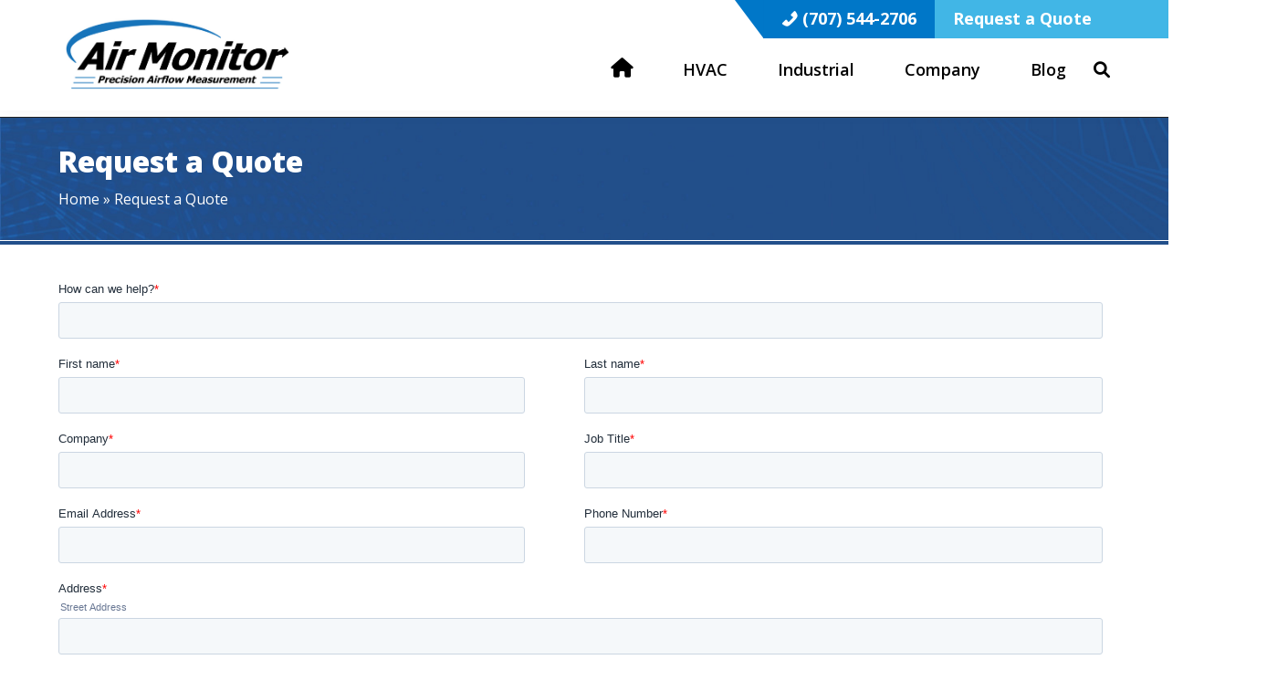

--- FILE ---
content_type: text/html; charset=UTF-8
request_url: https://www.airmonitor.com/quote/
body_size: 15651
content:
<!DOCTYPE html>
<html lang="en-US">
<head >
<meta charset="UTF-8" />
<meta name="viewport" content="width=device-width, initial-scale=1" />
<meta name='robots' content='index, follow, max-image-preview:large, max-snippet:-1, max-video-preview:-1' />
	<style>img:is([sizes="auto" i], [sizes^="auto," i]) { contain-intrinsic-size: 3000px 1500px }</style>
	
	<!-- This site is optimized with the Yoast SEO plugin v26.0 - https://yoast.com/wordpress/plugins/seo/ -->
	<title>Request a Quote - Air Monitor</title><link rel="stylesheet" href="https://www.airmonitor.com/wp-content/cache/min/1/c4eaeb3e28afea7569cec4d475d7fd99.css" media="all" data-minify="1" />
	<link rel="canonical" href="https://www.airmonitor.com/quote/" />
	<meta property="og:locale" content="en_US" />
	<meta property="og:type" content="article" />
	<meta property="og:title" content="Request a Quote - Air Monitor" />
	<meta property="og:url" content="https://www.airmonitor.com/quote/" />
	<meta property="og:site_name" content="Air Monitor" />
	<meta property="article:modified_time" content="2024-12-18T00:17:05+00:00" />
	<meta name="twitter:card" content="summary_large_image" />
	<script type="application/ld+json" class="yoast-schema-graph">{"@context":"https://schema.org","@graph":[{"@type":"WebPage","@id":"https://www.airmonitor.com/quote/","url":"https://www.airmonitor.com/quote/","name":"Request a Quote - Air Monitor","isPartOf":{"@id":"https://www.airmonitor.com/#website"},"datePublished":"2020-06-24T10:23:56+00:00","dateModified":"2024-12-18T00:17:05+00:00","breadcrumb":{"@id":"https://www.airmonitor.com/quote/#breadcrumb"},"inLanguage":"en-US","potentialAction":[{"@type":"ReadAction","target":["https://www.airmonitor.com/quote/"]}]},{"@type":"BreadcrumbList","@id":"https://www.airmonitor.com/quote/#breadcrumb","itemListElement":[{"@type":"ListItem","position":1,"name":"Home","item":"https://www.airmonitor.com/"},{"@type":"ListItem","position":2,"name":"Request a Quote"}]},{"@type":"WebSite","@id":"https://www.airmonitor.com/#website","url":"https://www.airmonitor.com/","name":"Air Monitor","description":"Precision Airflow Measurement","publisher":{"@id":"https://www.airmonitor.com/#organization"},"potentialAction":[{"@type":"SearchAction","target":{"@type":"EntryPoint","urlTemplate":"https://www.airmonitor.com/?s={search_term_string}"},"query-input":{"@type":"PropertyValueSpecification","valueRequired":true,"valueName":"search_term_string"}}],"inLanguage":"en-US"},{"@type":"Organization","@id":"https://www.airmonitor.com/#organization","name":"Air Monitor Corporation","alternateName":"Air Monitor","url":"https://www.airmonitor.com/","logo":{"@type":"ImageObject","inLanguage":"en-US","@id":"https://www.airmonitor.com/#/schema/logo/image/","url":"https://www.airmonitor.com/wp-content/uploads/Logos_Air-Monitor-Logo_rgb_Air-Monitor-Logo.jpg","contentUrl":"https://www.airmonitor.com/wp-content/uploads/Logos_Air-Monitor-Logo_rgb_Air-Monitor-Logo.jpg","width":1179,"height":435,"caption":"Air Monitor Corporation"},"image":{"@id":"https://www.airmonitor.com/#/schema/logo/image/"},"sameAs":["https://www.linkedin.com/company/air-monitor-corporation/"]}]}</script>
	<!-- / Yoast SEO plugin. -->


<link rel='dns-prefetch' href='//fonts.googleapis.com' />
<link rel="alternate" type="application/rss+xml" title="Air Monitor &raquo; Feed" href="https://www.airmonitor.com/feed/" />
<link rel="alternate" type="application/rss+xml" title="Air Monitor &raquo; Comments Feed" href="https://www.airmonitor.com/comments/feed/" />
<script type="text/javascript">
/* <![CDATA[ */
window._wpemojiSettings = {"baseUrl":"https:\/\/s.w.org\/images\/core\/emoji\/15.0.3\/72x72\/","ext":".png","svgUrl":"https:\/\/s.w.org\/images\/core\/emoji\/15.0.3\/svg\/","svgExt":".svg","source":{"concatemoji":"https:\/\/www.airmonitor.com\/wp-includes\/js\/wp-emoji-release.min.js?ver=6.7.4"}};
/*! This file is auto-generated */
!function(i,n){var o,s,e;function c(e){try{var t={supportTests:e,timestamp:(new Date).valueOf()};sessionStorage.setItem(o,JSON.stringify(t))}catch(e){}}function p(e,t,n){e.clearRect(0,0,e.canvas.width,e.canvas.height),e.fillText(t,0,0);var t=new Uint32Array(e.getImageData(0,0,e.canvas.width,e.canvas.height).data),r=(e.clearRect(0,0,e.canvas.width,e.canvas.height),e.fillText(n,0,0),new Uint32Array(e.getImageData(0,0,e.canvas.width,e.canvas.height).data));return t.every(function(e,t){return e===r[t]})}function u(e,t,n){switch(t){case"flag":return n(e,"\ud83c\udff3\ufe0f\u200d\u26a7\ufe0f","\ud83c\udff3\ufe0f\u200b\u26a7\ufe0f")?!1:!n(e,"\ud83c\uddfa\ud83c\uddf3","\ud83c\uddfa\u200b\ud83c\uddf3")&&!n(e,"\ud83c\udff4\udb40\udc67\udb40\udc62\udb40\udc65\udb40\udc6e\udb40\udc67\udb40\udc7f","\ud83c\udff4\u200b\udb40\udc67\u200b\udb40\udc62\u200b\udb40\udc65\u200b\udb40\udc6e\u200b\udb40\udc67\u200b\udb40\udc7f");case"emoji":return!n(e,"\ud83d\udc26\u200d\u2b1b","\ud83d\udc26\u200b\u2b1b")}return!1}function f(e,t,n){var r="undefined"!=typeof WorkerGlobalScope&&self instanceof WorkerGlobalScope?new OffscreenCanvas(300,150):i.createElement("canvas"),a=r.getContext("2d",{willReadFrequently:!0}),o=(a.textBaseline="top",a.font="600 32px Arial",{});return e.forEach(function(e){o[e]=t(a,e,n)}),o}function t(e){var t=i.createElement("script");t.src=e,t.defer=!0,i.head.appendChild(t)}"undefined"!=typeof Promise&&(o="wpEmojiSettingsSupports",s=["flag","emoji"],n.supports={everything:!0,everythingExceptFlag:!0},e=new Promise(function(e){i.addEventListener("DOMContentLoaded",e,{once:!0})}),new Promise(function(t){var n=function(){try{var e=JSON.parse(sessionStorage.getItem(o));if("object"==typeof e&&"number"==typeof e.timestamp&&(new Date).valueOf()<e.timestamp+604800&&"object"==typeof e.supportTests)return e.supportTests}catch(e){}return null}();if(!n){if("undefined"!=typeof Worker&&"undefined"!=typeof OffscreenCanvas&&"undefined"!=typeof URL&&URL.createObjectURL&&"undefined"!=typeof Blob)try{var e="postMessage("+f.toString()+"("+[JSON.stringify(s),u.toString(),p.toString()].join(",")+"));",r=new Blob([e],{type:"text/javascript"}),a=new Worker(URL.createObjectURL(r),{name:"wpTestEmojiSupports"});return void(a.onmessage=function(e){c(n=e.data),a.terminate(),t(n)})}catch(e){}c(n=f(s,u,p))}t(n)}).then(function(e){for(var t in e)n.supports[t]=e[t],n.supports.everything=n.supports.everything&&n.supports[t],"flag"!==t&&(n.supports.everythingExceptFlag=n.supports.everythingExceptFlag&&n.supports[t]);n.supports.everythingExceptFlag=n.supports.everythingExceptFlag&&!n.supports.flag,n.DOMReady=!1,n.readyCallback=function(){n.DOMReady=!0}}).then(function(){return e}).then(function(){var e;n.supports.everything||(n.readyCallback(),(e=n.source||{}).concatemoji?t(e.concatemoji):e.wpemoji&&e.twemoji&&(t(e.twemoji),t(e.wpemoji)))}))}((window,document),window._wpemojiSettings);
/* ]]> */
</script>






<style id='wp-emoji-styles-inline-css' type='text/css'>

	img.wp-smiley, img.emoji {
		display: inline !important;
		border: none !important;
		box-shadow: none !important;
		height: 1em !important;
		width: 1em !important;
		margin: 0 0.07em !important;
		vertical-align: -0.1em !important;
		background: none !important;
		padding: 0 !important;
	}
</style>


<style id='ugb-style-css-v2-inline-css' type='text/css'>
:root {
			--content-width: 900px;
		}
</style>
<style id='pdfemb-pdf-embedder-viewer-style-inline-css' type='text/css'>
.wp-block-pdfemb-pdf-embedder-viewer{max-width:none}

</style>
<style id='classic-theme-styles-inline-css' type='text/css'>
/*! This file is auto-generated */
.wp-block-button__link{color:#fff;background-color:#32373c;border-radius:9999px;box-shadow:none;text-decoration:none;padding:calc(.667em + 2px) calc(1.333em + 2px);font-size:1.125em}.wp-block-file__button{background:#32373c;color:#fff;text-decoration:none}
</style>
<style id='global-styles-inline-css' type='text/css'>
:root{--wp--preset--aspect-ratio--square: 1;--wp--preset--aspect-ratio--4-3: 4/3;--wp--preset--aspect-ratio--3-4: 3/4;--wp--preset--aspect-ratio--3-2: 3/2;--wp--preset--aspect-ratio--2-3: 2/3;--wp--preset--aspect-ratio--16-9: 16/9;--wp--preset--aspect-ratio--9-16: 9/16;--wp--preset--color--black: #000000;--wp--preset--color--cyan-bluish-gray: #abb8c3;--wp--preset--color--white: #FFFFFF;--wp--preset--color--pale-pink: #f78da7;--wp--preset--color--vivid-red: #cf2e2e;--wp--preset--color--luminous-vivid-orange: #ff6900;--wp--preset--color--luminous-vivid-amber: #fcb900;--wp--preset--color--light-green-cyan: #7bdcb5;--wp--preset--color--vivid-green-cyan: #00d084;--wp--preset--color--pale-cyan-blue: #8ed1fc;--wp--preset--color--vivid-cyan-blue: #0693e3;--wp--preset--color--vivid-purple: #9b51e0;--wp--preset--color--blue: #0077C8;--wp--preset--color--light-blue: #41B6E6;--wp--preset--color--light-gray: #97999B;--wp--preset--color--lighter-gray: #E5E5E6;--wp--preset--gradient--vivid-cyan-blue-to-vivid-purple: linear-gradient(135deg,rgba(6,147,227,1) 0%,rgb(155,81,224) 100%);--wp--preset--gradient--light-green-cyan-to-vivid-green-cyan: linear-gradient(135deg,rgb(122,220,180) 0%,rgb(0,208,130) 100%);--wp--preset--gradient--luminous-vivid-amber-to-luminous-vivid-orange: linear-gradient(135deg,rgba(252,185,0,1) 0%,rgba(255,105,0,1) 100%);--wp--preset--gradient--luminous-vivid-orange-to-vivid-red: linear-gradient(135deg,rgba(255,105,0,1) 0%,rgb(207,46,46) 100%);--wp--preset--gradient--very-light-gray-to-cyan-bluish-gray: linear-gradient(135deg,rgb(238,238,238) 0%,rgb(169,184,195) 100%);--wp--preset--gradient--cool-to-warm-spectrum: linear-gradient(135deg,rgb(74,234,220) 0%,rgb(151,120,209) 20%,rgb(207,42,186) 40%,rgb(238,44,130) 60%,rgb(251,105,98) 80%,rgb(254,248,76) 100%);--wp--preset--gradient--blush-light-purple: linear-gradient(135deg,rgb(255,206,236) 0%,rgb(152,150,240) 100%);--wp--preset--gradient--blush-bordeaux: linear-gradient(135deg,rgb(254,205,165) 0%,rgb(254,45,45) 50%,rgb(107,0,62) 100%);--wp--preset--gradient--luminous-dusk: linear-gradient(135deg,rgb(255,203,112) 0%,rgb(199,81,192) 50%,rgb(65,88,208) 100%);--wp--preset--gradient--pale-ocean: linear-gradient(135deg,rgb(255,245,203) 0%,rgb(182,227,212) 50%,rgb(51,167,181) 100%);--wp--preset--gradient--electric-grass: linear-gradient(135deg,rgb(202,248,128) 0%,rgb(113,206,126) 100%);--wp--preset--gradient--midnight: linear-gradient(135deg,rgb(2,3,129) 0%,rgb(40,116,252) 100%);--wp--preset--font-size--small: 12px;--wp--preset--font-size--medium: 20px;--wp--preset--font-size--large: 20px;--wp--preset--font-size--x-large: 42px;--wp--preset--font-size--normal: 18px;--wp--preset--font-size--larger: 24px;--wp--preset--font-family--inter: "Inter", sans-serif;--wp--preset--font-family--cardo: Cardo;--wp--preset--spacing--20: 0.44rem;--wp--preset--spacing--30: 0.67rem;--wp--preset--spacing--40: 1rem;--wp--preset--spacing--50: 1.5rem;--wp--preset--spacing--60: 2.25rem;--wp--preset--spacing--70: 3.38rem;--wp--preset--spacing--80: 5.06rem;--wp--preset--shadow--natural: 6px 6px 9px rgba(0, 0, 0, 0.2);--wp--preset--shadow--deep: 12px 12px 50px rgba(0, 0, 0, 0.4);--wp--preset--shadow--sharp: 6px 6px 0px rgba(0, 0, 0, 0.2);--wp--preset--shadow--outlined: 6px 6px 0px -3px rgba(255, 255, 255, 1), 6px 6px rgba(0, 0, 0, 1);--wp--preset--shadow--crisp: 6px 6px 0px rgba(0, 0, 0, 1);}:where(.is-layout-flex){gap: 0.5em;}:where(.is-layout-grid){gap: 0.5em;}body .is-layout-flex{display: flex;}.is-layout-flex{flex-wrap: wrap;align-items: center;}.is-layout-flex > :is(*, div){margin: 0;}body .is-layout-grid{display: grid;}.is-layout-grid > :is(*, div){margin: 0;}:where(.wp-block-columns.is-layout-flex){gap: 2em;}:where(.wp-block-columns.is-layout-grid){gap: 2em;}:where(.wp-block-post-template.is-layout-flex){gap: 1.25em;}:where(.wp-block-post-template.is-layout-grid){gap: 1.25em;}.has-black-color{color: var(--wp--preset--color--black) !important;}.has-cyan-bluish-gray-color{color: var(--wp--preset--color--cyan-bluish-gray) !important;}.has-white-color{color: var(--wp--preset--color--white) !important;}.has-pale-pink-color{color: var(--wp--preset--color--pale-pink) !important;}.has-vivid-red-color{color: var(--wp--preset--color--vivid-red) !important;}.has-luminous-vivid-orange-color{color: var(--wp--preset--color--luminous-vivid-orange) !important;}.has-luminous-vivid-amber-color{color: var(--wp--preset--color--luminous-vivid-amber) !important;}.has-light-green-cyan-color{color: var(--wp--preset--color--light-green-cyan) !important;}.has-vivid-green-cyan-color{color: var(--wp--preset--color--vivid-green-cyan) !important;}.has-pale-cyan-blue-color{color: var(--wp--preset--color--pale-cyan-blue) !important;}.has-vivid-cyan-blue-color{color: var(--wp--preset--color--vivid-cyan-blue) !important;}.has-vivid-purple-color{color: var(--wp--preset--color--vivid-purple) !important;}.has-black-background-color{background-color: var(--wp--preset--color--black) !important;}.has-cyan-bluish-gray-background-color{background-color: var(--wp--preset--color--cyan-bluish-gray) !important;}.has-white-background-color{background-color: var(--wp--preset--color--white) !important;}.has-pale-pink-background-color{background-color: var(--wp--preset--color--pale-pink) !important;}.has-vivid-red-background-color{background-color: var(--wp--preset--color--vivid-red) !important;}.has-luminous-vivid-orange-background-color{background-color: var(--wp--preset--color--luminous-vivid-orange) !important;}.has-luminous-vivid-amber-background-color{background-color: var(--wp--preset--color--luminous-vivid-amber) !important;}.has-light-green-cyan-background-color{background-color: var(--wp--preset--color--light-green-cyan) !important;}.has-vivid-green-cyan-background-color{background-color: var(--wp--preset--color--vivid-green-cyan) !important;}.has-pale-cyan-blue-background-color{background-color: var(--wp--preset--color--pale-cyan-blue) !important;}.has-vivid-cyan-blue-background-color{background-color: var(--wp--preset--color--vivid-cyan-blue) !important;}.has-vivid-purple-background-color{background-color: var(--wp--preset--color--vivid-purple) !important;}.has-black-border-color{border-color: var(--wp--preset--color--black) !important;}.has-cyan-bluish-gray-border-color{border-color: var(--wp--preset--color--cyan-bluish-gray) !important;}.has-white-border-color{border-color: var(--wp--preset--color--white) !important;}.has-pale-pink-border-color{border-color: var(--wp--preset--color--pale-pink) !important;}.has-vivid-red-border-color{border-color: var(--wp--preset--color--vivid-red) !important;}.has-luminous-vivid-orange-border-color{border-color: var(--wp--preset--color--luminous-vivid-orange) !important;}.has-luminous-vivid-amber-border-color{border-color: var(--wp--preset--color--luminous-vivid-amber) !important;}.has-light-green-cyan-border-color{border-color: var(--wp--preset--color--light-green-cyan) !important;}.has-vivid-green-cyan-border-color{border-color: var(--wp--preset--color--vivid-green-cyan) !important;}.has-pale-cyan-blue-border-color{border-color: var(--wp--preset--color--pale-cyan-blue) !important;}.has-vivid-cyan-blue-border-color{border-color: var(--wp--preset--color--vivid-cyan-blue) !important;}.has-vivid-purple-border-color{border-color: var(--wp--preset--color--vivid-purple) !important;}.has-vivid-cyan-blue-to-vivid-purple-gradient-background{background: var(--wp--preset--gradient--vivid-cyan-blue-to-vivid-purple) !important;}.has-light-green-cyan-to-vivid-green-cyan-gradient-background{background: var(--wp--preset--gradient--light-green-cyan-to-vivid-green-cyan) !important;}.has-luminous-vivid-amber-to-luminous-vivid-orange-gradient-background{background: var(--wp--preset--gradient--luminous-vivid-amber-to-luminous-vivid-orange) !important;}.has-luminous-vivid-orange-to-vivid-red-gradient-background{background: var(--wp--preset--gradient--luminous-vivid-orange-to-vivid-red) !important;}.has-very-light-gray-to-cyan-bluish-gray-gradient-background{background: var(--wp--preset--gradient--very-light-gray-to-cyan-bluish-gray) !important;}.has-cool-to-warm-spectrum-gradient-background{background: var(--wp--preset--gradient--cool-to-warm-spectrum) !important;}.has-blush-light-purple-gradient-background{background: var(--wp--preset--gradient--blush-light-purple) !important;}.has-blush-bordeaux-gradient-background{background: var(--wp--preset--gradient--blush-bordeaux) !important;}.has-luminous-dusk-gradient-background{background: var(--wp--preset--gradient--luminous-dusk) !important;}.has-pale-ocean-gradient-background{background: var(--wp--preset--gradient--pale-ocean) !important;}.has-electric-grass-gradient-background{background: var(--wp--preset--gradient--electric-grass) !important;}.has-midnight-gradient-background{background: var(--wp--preset--gradient--midnight) !important;}.has-small-font-size{font-size: var(--wp--preset--font-size--small) !important;}.has-medium-font-size{font-size: var(--wp--preset--font-size--medium) !important;}.has-large-font-size{font-size: var(--wp--preset--font-size--large) !important;}.has-x-large-font-size{font-size: var(--wp--preset--font-size--x-large) !important;}
:where(.wp-block-post-template.is-layout-flex){gap: 1.25em;}:where(.wp-block-post-template.is-layout-grid){gap: 1.25em;}
:where(.wp-block-columns.is-layout-flex){gap: 2em;}:where(.wp-block-columns.is-layout-grid){gap: 2em;}
:root :where(.wp-block-pullquote){font-size: 1.5em;line-height: 1.6;}
</style>


<link rel='stylesheet' id='woocommerce-smallscreen-css' href='https://www.airmonitor.com/wp-content/plugins/woocommerce/assets/css/woocommerce-smallscreen.css?ver=9.7.1' type='text/css' media='only screen and (max-width: 860px)' />


<style id='woocommerce-inline-inline-css' type='text/css'>
.woocommerce form .form-row .required { visibility: visible; }
</style>


<link rel='stylesheet' id='air-monitor-fonts-css' href='https://fonts.googleapis.com/css?family=Open+Sans%3A400%2C400i%2C600%2C600i%2C700%2C700i%2C800%2C800i&#038;display=swap&#038;ver=3.0.6' type='text/css' media='all' />



<style id='air-monitor-gutenberg-inline-css' type='text/css'>
.gb-block-post-grid .gb-post-grid-items h2 a:hover {
	color: #0077C8;
}

.site-container .wp-block-button .wp-block-button__link {
	background-color: #0077C8;
}

.wp-block-button .wp-block-button__link:not(.has-background),
.wp-block-button .wp-block-button__link:not(.has-background):focus,
.wp-block-button .wp-block-button__link:not(.has-background):hover {
	color: #FFFFFF;
}

.site-container .wp-block-button.is-style-outline .wp-block-button__link {
	color: #0077C8;
}

.site-container .wp-block-button.is-style-outline .wp-block-button__link:focus,
.site-container .wp-block-button.is-style-outline .wp-block-button__link:hover {
	color: #0077C8;
}		.site-container .has-small-font-size {
			font-size: 12px;
		}		.site-container .has-normal-font-size {
			font-size: 18px;
		}		.site-container .has-large-font-size {
			font-size: 20px;
		}		.site-container .has-larger-font-size {
			font-size: 24px;
		}		.site-container .has-blue-color,
		.site-container .wp-block-button .wp-block-button__link.has-blue-color,
		.site-container .wp-block-button.is-style-outline .wp-block-button__link.has-blue-color {
			color: #0077C8;
		}

		.site-container .has-blue-background-color,
		.site-container .wp-block-button .wp-block-button__link.has-blue-background-color,
		.site-container .wp-block-pullquote.is-style-solid-color.has-blue-background-color {
			background-color: #0077C8;
		}		.site-container .has-light-blue-color,
		.site-container .wp-block-button .wp-block-button__link.has-light-blue-color,
		.site-container .wp-block-button.is-style-outline .wp-block-button__link.has-light-blue-color {
			color: #41B6E6;
		}

		.site-container .has-light-blue-background-color,
		.site-container .wp-block-button .wp-block-button__link.has-light-blue-background-color,
		.site-container .wp-block-pullquote.is-style-solid-color.has-light-blue-background-color {
			background-color: #41B6E6;
		}		.site-container .has-light-gray-color,
		.site-container .wp-block-button .wp-block-button__link.has-light-gray-color,
		.site-container .wp-block-button.is-style-outline .wp-block-button__link.has-light-gray-color {
			color: #97999B;
		}

		.site-container .has-light-gray-background-color,
		.site-container .wp-block-button .wp-block-button__link.has-light-gray-background-color,
		.site-container .wp-block-pullquote.is-style-solid-color.has-light-gray-background-color {
			background-color: #97999B;
		}		.site-container .has-lighter-gray-color,
		.site-container .wp-block-button .wp-block-button__link.has-lighter-gray-color,
		.site-container .wp-block-button.is-style-outline .wp-block-button__link.has-lighter-gray-color {
			color: #E5E5E6;
		}

		.site-container .has-lighter-gray-background-color,
		.site-container .wp-block-button .wp-block-button__link.has-lighter-gray-background-color,
		.site-container .wp-block-pullquote.is-style-solid-color.has-lighter-gray-background-color {
			background-color: #E5E5E6;
		}		.site-container .has-white-color,
		.site-container .wp-block-button .wp-block-button__link.has-white-color,
		.site-container .wp-block-button.is-style-outline .wp-block-button__link.has-white-color {
			color: #FFFFFF;
		}

		.site-container .has-white-background-color,
		.site-container .wp-block-button .wp-block-button__link.has-white-background-color,
		.site-container .wp-block-pullquote.is-style-solid-color.has-white-background-color {
			background-color: #FFFFFF;
		}
</style>
<style id='kadence-blocks-global-variables-inline-css' type='text/css'>
:root {--global-kb-font-size-sm:clamp(0.8rem, 0.73rem + 0.217vw, 0.9rem);--global-kb-font-size-md:clamp(1.1rem, 0.995rem + 0.326vw, 1.25rem);--global-kb-font-size-lg:clamp(1.75rem, 1.576rem + 0.543vw, 2rem);--global-kb-font-size-xl:clamp(2.25rem, 1.728rem + 1.63vw, 3rem);--global-kb-font-size-xxl:clamp(2.5rem, 1.456rem + 3.26vw, 4rem);--global-kb-font-size-xxxl:clamp(2.75rem, 0.489rem + 7.065vw, 6rem);}:root {--global-palette1: #3182CE;--global-palette2: #2B6CB0;--global-palette3: #1A202C;--global-palette4: #2D3748;--global-palette5: #4A5568;--global-palette6: #718096;--global-palette7: #EDF2F7;--global-palette8: #F7FAFC;--global-palette9: #ffffff;}
</style>

<style id='moove_gdpr_frontend-inline-css' type='text/css'>
#moove_gdpr_cookie_modal,#moove_gdpr_cookie_info_bar,.gdpr_cookie_settings_shortcode_content{font-family:Nunito,sans-serif}#moove_gdpr_save_popup_settings_button{background-color:#373737;color:#fff}#moove_gdpr_save_popup_settings_button:hover{background-color:#000}#moove_gdpr_cookie_info_bar .moove-gdpr-info-bar-container .moove-gdpr-info-bar-content a.mgbutton,#moove_gdpr_cookie_info_bar .moove-gdpr-info-bar-container .moove-gdpr-info-bar-content button.mgbutton{background-color:#0077c8}#moove_gdpr_cookie_modal .moove-gdpr-modal-content .moove-gdpr-modal-footer-content .moove-gdpr-button-holder a.mgbutton,#moove_gdpr_cookie_modal .moove-gdpr-modal-content .moove-gdpr-modal-footer-content .moove-gdpr-button-holder button.mgbutton,.gdpr_cookie_settings_shortcode_content .gdpr-shr-button.button-green{background-color:#0077c8;border-color:#0077c8}#moove_gdpr_cookie_modal .moove-gdpr-modal-content .moove-gdpr-modal-footer-content .moove-gdpr-button-holder a.mgbutton:hover,#moove_gdpr_cookie_modal .moove-gdpr-modal-content .moove-gdpr-modal-footer-content .moove-gdpr-button-holder button.mgbutton:hover,.gdpr_cookie_settings_shortcode_content .gdpr-shr-button.button-green:hover{background-color:#fff;color:#0077c8}#moove_gdpr_cookie_modal .moove-gdpr-modal-content .moove-gdpr-modal-close i,#moove_gdpr_cookie_modal .moove-gdpr-modal-content .moove-gdpr-modal-close span.gdpr-icon{background-color:#0077c8;border:1px solid #0077c8}#moove_gdpr_cookie_info_bar span.change-settings-button.focus-g,#moove_gdpr_cookie_info_bar span.change-settings-button:focus,#moove_gdpr_cookie_info_bar button.change-settings-button.focus-g,#moove_gdpr_cookie_info_bar button.change-settings-button:focus{-webkit-box-shadow:0 0 1px 3px #0077c8;-moz-box-shadow:0 0 1px 3px #0077c8;box-shadow:0 0 1px 3px #0077c8}#moove_gdpr_cookie_modal .moove-gdpr-modal-content .moove-gdpr-modal-close i:hover,#moove_gdpr_cookie_modal .moove-gdpr-modal-content .moove-gdpr-modal-close span.gdpr-icon:hover,#moove_gdpr_cookie_info_bar span[data-href]>u.change-settings-button{color:#0077c8}#moove_gdpr_cookie_modal .moove-gdpr-modal-content .moove-gdpr-modal-left-content #moove-gdpr-menu li.menu-item-selected a span.gdpr-icon,#moove_gdpr_cookie_modal .moove-gdpr-modal-content .moove-gdpr-modal-left-content #moove-gdpr-menu li.menu-item-selected button span.gdpr-icon{color:inherit}#moove_gdpr_cookie_modal .moove-gdpr-modal-content .moove-gdpr-modal-left-content #moove-gdpr-menu li a span.gdpr-icon,#moove_gdpr_cookie_modal .moove-gdpr-modal-content .moove-gdpr-modal-left-content #moove-gdpr-menu li button span.gdpr-icon{color:inherit}#moove_gdpr_cookie_modal .gdpr-acc-link{line-height:0;font-size:0;color:transparent;position:absolute}#moove_gdpr_cookie_modal .moove-gdpr-modal-content .moove-gdpr-modal-close:hover i,#moove_gdpr_cookie_modal .moove-gdpr-modal-content .moove-gdpr-modal-left-content #moove-gdpr-menu li a,#moove_gdpr_cookie_modal .moove-gdpr-modal-content .moove-gdpr-modal-left-content #moove-gdpr-menu li button,#moove_gdpr_cookie_modal .moove-gdpr-modal-content .moove-gdpr-modal-left-content #moove-gdpr-menu li button i,#moove_gdpr_cookie_modal .moove-gdpr-modal-content .moove-gdpr-modal-left-content #moove-gdpr-menu li a i,#moove_gdpr_cookie_modal .moove-gdpr-modal-content .moove-gdpr-tab-main .moove-gdpr-tab-main-content a:hover,#moove_gdpr_cookie_info_bar.moove-gdpr-dark-scheme .moove-gdpr-info-bar-container .moove-gdpr-info-bar-content a.mgbutton:hover,#moove_gdpr_cookie_info_bar.moove-gdpr-dark-scheme .moove-gdpr-info-bar-container .moove-gdpr-info-bar-content button.mgbutton:hover,#moove_gdpr_cookie_info_bar.moove-gdpr-dark-scheme .moove-gdpr-info-bar-container .moove-gdpr-info-bar-content a:hover,#moove_gdpr_cookie_info_bar.moove-gdpr-dark-scheme .moove-gdpr-info-bar-container .moove-gdpr-info-bar-content button:hover,#moove_gdpr_cookie_info_bar.moove-gdpr-dark-scheme .moove-gdpr-info-bar-container .moove-gdpr-info-bar-content span.change-settings-button:hover,#moove_gdpr_cookie_info_bar.moove-gdpr-dark-scheme .moove-gdpr-info-bar-container .moove-gdpr-info-bar-content button.change-settings-button:hover,#moove_gdpr_cookie_info_bar.moove-gdpr-dark-scheme .moove-gdpr-info-bar-container .moove-gdpr-info-bar-content u.change-settings-button:hover,#moove_gdpr_cookie_info_bar span[data-href]>u.change-settings-button,#moove_gdpr_cookie_info_bar.moove-gdpr-dark-scheme .moove-gdpr-info-bar-container .moove-gdpr-info-bar-content a.mgbutton.focus-g,#moove_gdpr_cookie_info_bar.moove-gdpr-dark-scheme .moove-gdpr-info-bar-container .moove-gdpr-info-bar-content button.mgbutton.focus-g,#moove_gdpr_cookie_info_bar.moove-gdpr-dark-scheme .moove-gdpr-info-bar-container .moove-gdpr-info-bar-content a.focus-g,#moove_gdpr_cookie_info_bar.moove-gdpr-dark-scheme .moove-gdpr-info-bar-container .moove-gdpr-info-bar-content button.focus-g,#moove_gdpr_cookie_info_bar.moove-gdpr-dark-scheme .moove-gdpr-info-bar-container .moove-gdpr-info-bar-content a.mgbutton:focus,#moove_gdpr_cookie_info_bar.moove-gdpr-dark-scheme .moove-gdpr-info-bar-container .moove-gdpr-info-bar-content button.mgbutton:focus,#moove_gdpr_cookie_info_bar.moove-gdpr-dark-scheme .moove-gdpr-info-bar-container .moove-gdpr-info-bar-content a:focus,#moove_gdpr_cookie_info_bar.moove-gdpr-dark-scheme .moove-gdpr-info-bar-container .moove-gdpr-info-bar-content button:focus,#moove_gdpr_cookie_info_bar.moove-gdpr-dark-scheme .moove-gdpr-info-bar-container .moove-gdpr-info-bar-content span.change-settings-button.focus-g,span.change-settings-button:focus,button.change-settings-button.focus-g,button.change-settings-button:focus,#moove_gdpr_cookie_info_bar.moove-gdpr-dark-scheme .moove-gdpr-info-bar-container .moove-gdpr-info-bar-content u.change-settings-button.focus-g,#moove_gdpr_cookie_info_bar.moove-gdpr-dark-scheme .moove-gdpr-info-bar-container .moove-gdpr-info-bar-content u.change-settings-button:focus{color:#0077c8}#moove_gdpr_cookie_modal .moove-gdpr-branding.focus-g span,#moove_gdpr_cookie_modal .moove-gdpr-modal-content .moove-gdpr-tab-main a.focus-g{color:#0077c8}#moove_gdpr_cookie_modal.gdpr_lightbox-hide{display:none}
</style>
<script type="text/javascript" id="ugb-block-frontend-js-v2-js-extra">
/* <![CDATA[ */
var stackable = {"restUrl":"https:\/\/www.airmonitor.com\/wp-json\/"};
/* ]]> */
</script>
<script data-minify="1" type="text/javascript" src="https://www.airmonitor.com/wp-content/cache/min/1/wp-content/plugins/stackable-ultimate-gutenberg-blocks/dist/deprecated/frontend_blocks_deprecated_v2.js?ver=1764610001" id="ugb-block-frontend-js-v2-js" defer></script>
<script type="text/javascript" src="https://www.airmonitor.com/wp-includes/js/jquery/jquery.min.js?ver=3.7.1" id="jquery-core-js"></script>
<script type="text/javascript" src="https://www.airmonitor.com/wp-includes/js/jquery/jquery-migrate.min.js?ver=3.4.1" id="jquery-migrate-js" defer></script>
<script data-minify="1" type="text/javascript" src="https://www.airmonitor.com/wp-content/cache/min/1/wp-content/plugins/pda-multisite/admin/js/pda-multisite-admin.js?ver=1764610001" id="PDA Multisite-js" defer></script>
<script type="text/javascript" src="https://www.airmonitor.com/wp-content/plugins/woocommerce/assets/js/jquery-blockui/jquery.blockUI.min.js?ver=2.7.0-wc.9.7.1" id="jquery-blockui-js" defer="defer" data-wp-strategy="defer"></script>
<script type="text/javascript" id="wc-add-to-cart-js-extra">
/* <![CDATA[ */
var wc_add_to_cart_params = {"ajax_url":"\/wp-admin\/admin-ajax.php","wc_ajax_url":"\/?wc-ajax=%%endpoint%%","i18n_view_cart":"View cart","cart_url":"https:\/\/www.airmonitor.com\/cart\/","is_cart":"","cart_redirect_after_add":"no"};
/* ]]> */
</script>
<script type="text/javascript" src="https://www.airmonitor.com/wp-content/plugins/woocommerce/assets/js/frontend/add-to-cart.min.js?ver=9.7.1" id="wc-add-to-cart-js" defer="defer" data-wp-strategy="defer"></script>
<script type="text/javascript" src="https://www.airmonitor.com/wp-content/plugins/woocommerce/assets/js/js-cookie/js.cookie.min.js?ver=2.1.4-wc.9.7.1" id="js-cookie-js" defer="defer" data-wp-strategy="defer"></script>
<script type="text/javascript" id="woocommerce-js-extra">
/* <![CDATA[ */
var woocommerce_params = {"ajax_url":"\/wp-admin\/admin-ajax.php","wc_ajax_url":"\/?wc-ajax=%%endpoint%%","i18n_password_show":"Show password","i18n_password_hide":"Hide password"};
/* ]]> */
</script>
<script type="text/javascript" src="https://www.airmonitor.com/wp-content/plugins/woocommerce/assets/js/frontend/woocommerce.min.js?ver=9.7.1" id="woocommerce-js" defer="defer" data-wp-strategy="defer"></script>
<script data-minify="1" type="text/javascript" src="https://www.airmonitor.com/wp-content/cache/min/1/wp-content/plugins/equal-height-columns/public/js/equal-height-columns-public.js?ver=1764610001" id="equal-height-columns-js" defer></script>
<script data-minify="1" type="text/javascript" src="https://www.airmonitor.com/wp-content/cache/min/1/wp-content/themes/airmonitor/lib/js/viewportchecker.js?ver=1764610001" id="viewport-checker-js" defer></script>
<script type="text/javascript" src="https://www.airmonitor.com/wp-content/themes/airmonitor/lib/js/site-functions.js?ver=936783144" id="airmonitor-js"></script>
<link rel="https://api.w.org/" href="https://www.airmonitor.com/wp-json/" /><link rel="alternate" title="JSON" type="application/json" href="https://www.airmonitor.com/wp-json/wp/v2/pages/365" /><link rel="EditURI" type="application/rsd+xml" title="RSD" href="https://www.airmonitor.com/xmlrpc.php?rsd" />
<meta name="generator" content="WordPress 6.7.4" />
<meta name="generator" content="WooCommerce 9.7.1" />
<link rel='shortlink' href='https://www.airmonitor.com/?p=365' />
<link rel="alternate" title="oEmbed (JSON)" type="application/json+oembed" href="https://www.airmonitor.com/wp-json/oembed/1.0/embed?url=https%3A%2F%2Fwww.airmonitor.com%2Fquote%2F" />
<link rel="alternate" title="oEmbed (XML)" type="text/xml+oembed" href="https://www.airmonitor.com/wp-json/oembed/1.0/embed?url=https%3A%2F%2Fwww.airmonitor.com%2Fquote%2F&#038;format=xml" />
<link rel="icon" href="https://www.airmonitor.com/wp-content/themes/airmonitor/images/favicon.ico" />
	<noscript><style>.woocommerce-product-gallery{ opacity: 1 !important; }</style></noscript>
	<style class='wp-fonts-local' type='text/css'>
@font-face{font-family:Inter;font-style:normal;font-weight:300 900;font-display:fallback;src:url('https://www.airmonitor.com/wp-content/plugins/woocommerce/assets/fonts/Inter-VariableFont_slnt,wght.woff2') format('woff2');font-stretch:normal;}
@font-face{font-family:Cardo;font-style:normal;font-weight:400;font-display:fallback;src:url('https://www.airmonitor.com/wp-content/plugins/woocommerce/assets/fonts/cardo_normal_400.woff2') format('woff2');}
</style>
<noscript><style id="rocket-lazyload-nojs-css">.rll-youtube-player, [data-lazy-src]{display:none !important;}</style></noscript></head>
<body class="page-template-default page page-id-365 page-parent wp-custom-logo wp-embed-responsive theme-genesis woocommerce-no-js full-width-content genesis-breadcrumbs-visible genesis-footer-widgets-visible site-id-1 quote-page first-block-core-html"><div class="site-container"><ul class="genesis-skip-link"><li><a href="#genesis-nav-primary" class="screen-reader-shortcut"> Skip to primary navigation</a></li><li><a href="#genesis-content" class="screen-reader-shortcut"> Skip to main content</a></li><li><a href="#genesis-footer-widgets" class="screen-reader-shortcut"> Skip to footer</a></li></ul><header class="site-header"><div id="toolbar"><div class="wrap"><div id="text-4" class="widget widget_text">			<div class="textwidget"><p><a href="tel:7075442706">(707) 544-2706</a></p>
</div>
		</div><div><i class="fa fa-search"></i><nav class="nav-mobile"><ul id="menu-mobile" class="menu genesis-nav-menu"><li id="menu-item-121" class="menu-item menu-item-type-post_type menu-item-object-page menu-item-home menu-item-121"><a href="https://www.airmonitor.com/">Home</a></li>
<li id="menu-item-122" class="menu-item menu-item-type-custom menu-item-object-custom menu-item-122"><a href="https://www.airmonitor.com/hvac/">HVAC</a></li>
<li id="menu-item-123" class="menu-item menu-item-type-custom menu-item-object-custom menu-item-123"><a href="https://www.airmonitor.com/industrial/">Industrial</a></li>
<li id="menu-item-1284" class="menu-item menu-item-type-post_type menu-item-object-page menu-item-1284"><a href="https://www.airmonitor.com/company/">Company</a></li>
<li id="menu-item-408" class="menu-item menu-item-type-post_type menu-item-object-page current-menu-item page_item page-item-365 current_page_item menu-item-408"><a href="https://www.airmonitor.com/quote/" aria-current="page">Request a Quote</a></li>
</ul></nav><form class="search-form" method="get" action="https://www.airmonitor.com/" role="search"><label class="search-form-label screen-reader-text" for="searchform-1">Search this website</label><input class="search-form-input" type="search" name="s" id="searchform-1" placeholder="Search this website"><input class="search-form-submit" type="submit" value="Search"><meta content="https://www.airmonitor.com/?s={s}"></form></div></div></div><div class="wrap"><div class="title-area"><a href="https://www.airmonitor.com/" class="custom-logo-link" rel="home"><img width="1179" height="435" src="data:image/svg+xml,%3Csvg%20xmlns='http://www.w3.org/2000/svg'%20viewBox='0%200%201179%20435'%3E%3C/svg%3E" class="custom-logo" alt="Air Monitor company logo" decoding="async" fetchpriority="high" data-lazy-srcset="https://www.airmonitor.com/wp-content/uploads/Logos_Air-Monitor-Logo_rgb_Air-Monitor-Logo.jpg 1179w, https://www.airmonitor.com/wp-content/uploads/Logos_Air-Monitor-Logo_rgb_Air-Monitor-Logo-300x111.jpg 300w, https://www.airmonitor.com/wp-content/uploads/Logos_Air-Monitor-Logo_rgb_Air-Monitor-Logo-1024x378.jpg 1024w, https://www.airmonitor.com/wp-content/uploads/Logos_Air-Monitor-Logo_rgb_Air-Monitor-Logo-768x283.jpg 768w, https://www.airmonitor.com/wp-content/uploads/Logos_Air-Monitor-Logo_rgb_Air-Monitor-Logo-655x242.jpg 655w" data-lazy-sizes="(max-width: 1179px) 100vw, 1179px" data-lazy-src="https://www.airmonitor.com/wp-content/uploads/Logos_Air-Monitor-Logo_rgb_Air-Monitor-Logo.jpg" /><noscript><img width="1179" height="435" src="https://www.airmonitor.com/wp-content/uploads/Logos_Air-Monitor-Logo_rgb_Air-Monitor-Logo.jpg" class="custom-logo" alt="Air Monitor company logo" decoding="async" fetchpriority="high" srcset="https://www.airmonitor.com/wp-content/uploads/Logos_Air-Monitor-Logo_rgb_Air-Monitor-Logo.jpg 1179w, https://www.airmonitor.com/wp-content/uploads/Logos_Air-Monitor-Logo_rgb_Air-Monitor-Logo-300x111.jpg 300w, https://www.airmonitor.com/wp-content/uploads/Logos_Air-Monitor-Logo_rgb_Air-Monitor-Logo-1024x378.jpg 1024w, https://www.airmonitor.com/wp-content/uploads/Logos_Air-Monitor-Logo_rgb_Air-Monitor-Logo-768x283.jpg 768w, https://www.airmonitor.com/wp-content/uploads/Logos_Air-Monitor-Logo_rgb_Air-Monitor-Logo-655x242.jpg 655w" sizes="(max-width: 1179px) 100vw, 1179px" /></noscript></a><p class="site-title">Air Monitor</p><p class="site-description">Precision Airflow Measurement</p></div><div class="widget-area header-widget-area"><nav class="nav-primary" aria-label="Main" id="genesis-nav-primary"><ul id="menu-main" class="menu genesis-nav-menu menu-primary js-superfish"><li id="menu-item-8" class="menu-item menu-item-type-post_type menu-item-object-page menu-item-home menu-item-8"><a href="https://www.airmonitor.com/"><span ><i class="_mi fa fa-home" aria-hidden="true"></i><span class="visuallyhidden">Home</span></span></a></li>
<li id="menu-item-9" class="menu-item menu-item-type-custom menu-item-object-custom menu-item-has-children menu-item-9"><a href="https://www.airmonitor.com/hvac/"><span >HVAC</span></a>
<ul class="sub-menu">
	<li id="menu-item-1447" class="menu-item menu-item-type-custom menu-item-object-custom menu-item-1447"><a href="https://www.airmonitor.com/hvac/applications/"><span >Commercial HVAC Applications</span></a></li>
	<li id="menu-item-1448" class="menu-item menu-item-type-custom menu-item-object-custom menu-item-1448"><a href="https://www.airmonitor.com/hvac/products/"><span >Commercial HVAC Products</span></a></li>
	<li id="menu-item-1453" class="menu-item menu-item-type-custom menu-item-object-custom menu-item-1453"><a href="https://www.airmonitor.com/hvac/downloads/"><span >HVAC Resources</span></a></li>
</ul>
</li>
<li id="menu-item-10" class="menu-item menu-item-type-custom menu-item-object-custom menu-item-has-children menu-item-10"><a href="https://www.airmonitor.com/industrial/"><span >Industrial</span></a>
<ul class="sub-menu">
	<li id="menu-item-1449" class="menu-item menu-item-type-custom menu-item-object-custom menu-item-1449"><a href="https://www.airmonitor.com/industrial/applications/"><span >Industrial Applications</span></a></li>
	<li id="menu-item-1450" class="menu-item menu-item-type-custom menu-item-object-custom menu-item-1450"><a href="https://www.airmonitor.com/industrial/products/"><span >Industrial Products</span></a></li>
	<li id="menu-item-1454" class="menu-item menu-item-type-custom menu-item-object-custom menu-item-1454"><a href="https://www.airmonitor.com/industrial/downloads/"><span >Industrial Resources</span></a></li>
</ul>
</li>
<li id="menu-item-129" class="menu-item menu-item-type-post_type menu-item-object-page menu-item-has-children menu-item-129"><a href="https://www.airmonitor.com/company/"><span >Company</span></a>
<ul class="sub-menu">
	<li id="menu-item-1436" class="menu-item menu-item-type-post_type menu-item-object-page menu-item-1436"><a href="https://www.airmonitor.com/company/faqs/"><span >FAQs</span></a></li>
	<li id="menu-item-1374" class="menu-item menu-item-type-post_type menu-item-object-page menu-item-1374"><a href="https://www.airmonitor.com/air-monitor-corporation-environmental-management-policy/"><span >Environmental Policy</span></a></li>
	<li id="menu-item-656" class="menu-item menu-item-type-post_type menu-item-object-page menu-item-656"><a href="https://www.airmonitor.com/company/esg/"><span >ESG</span></a></li>
	<li id="menu-item-157" class="menu-item menu-item-type-post_type menu-item-object-page menu-item-157"><a href="https://www.airmonitor.com/company/brands/"><span >Brands</span></a></li>
	<li id="menu-item-703" class="menu-item menu-item-type-custom menu-item-object-custom menu-item-703"><a href="https://tasimeasurement.rec.pro.ukg.net/TAS1500TASI/JobBoard/2fb92a77-0aea-4e34-864b-11b2e6f60345/?q=&#038;o=postedDateDesc&#038;w=&#038;wc=&#038;we=&#038;wpst="><span >Careers</span></a></li>
</ul>
</li>
<li id="menu-item-572" class="menu-item menu-item-type-post_type menu-item-object-page menu-item-has-children menu-item-572"><a href="https://www.airmonitor.com/blog/"><span >Blog</span></a>
<ul class="sub-menu">
	<li id="menu-item-1451" class="menu-item menu-item-type-custom menu-item-object-custom menu-item-1451"><a href="https://www.airmonitor.com/hvac/blog/"><span >Commercial HVAC Blog Topics</span></a></li>
	<li id="menu-item-1452" class="menu-item menu-item-type-custom menu-item-object-custom menu-item-1452"><a href="https://www.airmonitor.com/industrial/blog/"><span >Industrial Blog Topics</span></a></li>
</ul>
</li>
<li class="menu-item"><i class="fa fa-search"></i></li></ul></nav><form class="search-form" method="get" action="https://www.airmonitor.com/" role="search"><label class="search-form-label screen-reader-text" for="searchform-2">Search this website</label><input class="search-form-input" type="search" name="s" id="searchform-2" placeholder="Search this website"><input class="search-form-submit" type="submit" value="Search"><meta content="https://www.airmonitor.com/?s={s}"></form><section id="text-2" class="widget widget_text"><div class="widget-wrap">			<div class="textwidget"><p><a href="tel:7075442706">(707) 544-2706</a></p>
<p><a href="https://www.airmonitor.com/quote/">Request a Quote</a></p>
</div>
		</div></section>
</div></div></header><div class="site-inner"><header class="entry-header"><div class="wrap"><h1 class="entry-title">Request a Quote</h1>
<div class="breadcrumb"><span><span><a href="https://www.airmonitor.com/">Home</a></span> » <span class="breadcrumb_last" aria-current="page">Request a Quote</span></span></div></div></header><div class="content-sidebar-wrap"><main class="content" id="genesis-content"><article class="post-365 page type-page status-publish entry" aria-label="Request a Quote"><div class="entry-content"><script charset="utf-8" type="text/javascript" src="//js.hsforms.net/forms/embed/v2.js"></script>
<script>
hbspt.forms.create({
portalId: "7893870",
formId: "5a6612b7-d65d-4f48-9f23-071b1fa17953"
});
</script></div></article></main></div></div><footer class="site-footer"><div class="wrap"><nav class="nav-secondary" aria-label="Secondary"><ul id="menu-secondary" class="menu genesis-nav-menu menu-secondary js-superfish"><li id="menu-item-22" class="menu-item menu-item-type-custom menu-item-object-custom menu-item-22"><a href="https://www.airmonitor.com/hvac/"><span >HVAC</span></a></li>
<li id="menu-item-23" class="menu-item menu-item-type-custom menu-item-object-custom menu-item-23"><a href="https://www.airmonitor.com/industrial/"><span >Industrial</span></a></li>
</ul></nav><div class="footer-widgets" id="genesis-footer-widgets"><h2 class="genesis-sidebar-title screen-reader-text">Footer</h2><div class="widget-area footer-widgets-1 footer-widget-area"><section id="nav_menu-2" class="widget widget_nav_menu"><div class="widget-wrap"><h3 class="widgettitle widget-title">Products</h3>
<div class="menu-footer-products-container"><ul id="menu-footer-products" class="menu"><li id="menu-item-25" class="menu-item menu-item-type-custom menu-item-object-custom menu-item-25"><a href="https://www.airmonitor.com/hvac/products/">HVAC Products</a></li>
<li id="menu-item-26" class="menu-item menu-item-type-custom menu-item-object-custom menu-item-26"><a href="https://www.airmonitor.com/industrial/products/">Industrial Products</a></li>
</ul></div></div></section>
<section id="nav_menu-3" class="widget widget_nav_menu"><div class="widget-wrap"><h3 class="widgettitle widget-title">Applications</h3>
<div class="menu-footer-applications-container"><ul id="menu-footer-applications" class="menu"><li id="menu-item-29" class="menu-item menu-item-type-custom menu-item-object-custom menu-item-29"><a href="https://www.airmonitor.com/hvac/applications/">HVAC Applications</a></li>
<li id="menu-item-30" class="menu-item menu-item-type-custom menu-item-object-custom menu-item-30"><a href="https://www.airmonitor.com/industrial/applications/">Industrial Applications</a></li>
<li id="menu-item-658" class="menu-item menu-item-type-post_type menu-item-object-page menu-item-658"><a href="https://www.airmonitor.com/esg-reporting/">ESG Reporting</a></li>
</ul></div></div></section>
</div><div class="widget-area footer-widgets-2 footer-widget-area"><section id="nav_menu-4" class="widget widget_nav_menu"><div class="widget-wrap"><h3 class="widgettitle widget-title">Fluids</h3>
<div class="menu-footer-fluids-container"><ul id="menu-footer-fluids" class="menu"><li id="menu-item-33" class="menu-item menu-item-type-custom menu-item-object-custom menu-item-33"><a href="http://www.foxthermal.com/">Dry Gas</a></li>
<li id="menu-item-34" class="menu-item menu-item-type-custom menu-item-object-custom menu-item-34"><a href="https://www.onicon.com/">Steam</a></li>
<li id="menu-item-36" class="menu-item menu-item-type-custom menu-item-object-custom menu-item-36"><a href="https://www.seametrics.com/">Clean Water</a></li>
<li id="menu-item-37" class="menu-item menu-item-type-custom menu-item-object-custom menu-item-37"><a href="https://pulsarmeasurement.com/">Dirty Water</a></li>
<li id="menu-item-357" class="menu-item menu-item-type-custom menu-item-object-custom menu-item-357"><a href="https://www.onicon.com/">Chilled Water</a></li>
<li id="menu-item-38" class="menu-item menu-item-type-custom menu-item-object-custom menu-item-38"><a href="https://tasigroup.com/flow/">More Fluids</a></li>
</ul></div></div></section>
<section id="nav_menu-5" class="widget widget_nav_menu"><div class="widget-wrap"><h3 class="widgettitle widget-title">Technology</h3>
<div class="menu-footer-technology-container"><ul id="menu-footer-technology" class="menu"><li id="menu-item-39" class="menu-item menu-item-type-custom menu-item-object-custom menu-item-39"><a href="https://www.airmonitor.com/hvac/#technologies">Air Monitor Technology &#8211; HVAC</a></li>
<li id="menu-item-344" class="menu-item menu-item-type-custom menu-item-object-custom menu-item-344"><a href="https://www.airmonitor.com/industrial/#technologies">Air Monitor Technology &#8211; Industrial</a></li>
<li id="menu-item-40" class="menu-item menu-item-type-custom menu-item-object-custom menu-item-40"><a href="http://www.foxthermal.com/">Thermal Mass Technology</a></li>
<li id="menu-item-41" class="menu-item menu-item-type-custom menu-item-object-custom menu-item-41"><a href="https://tasigroup.com/">More Technology</a></li>
</ul></div></div></section>
</div><div class="widget-area footer-widgets-3 footer-widget-area"><section id="nav_menu-6" class="widget widget_nav_menu"><div class="widget-wrap"><h3 class="widgettitle widget-title">Tools</h3>
<div class="menu-footer-tools-container"><ul id="menu-footer-tools" class="menu"><li id="menu-item-42" class="menu-item menu-item-type-custom menu-item-object-custom menu-item-42"><a href="https://www.airmonitor.com/hvac/rep-locator/">Rep Locator (HVAC)</a></li>
<li id="menu-item-43" class="menu-item menu-item-type-custom menu-item-object-custom menu-item-43"><a href="https://www.airmonitor.com/industrial/rep-locator/">Rep Locator (Industrial)</a></li>
<li id="menu-item-185" class="menu-item menu-item-type-post_type menu-item-object-page menu-item-185"><a href="https://www.airmonitor.com/rep-resources/">Rep Resource Portal</a></li>
</ul></div></div></section>
<section id="nav_menu-7" class="widget widget_nav_menu"><div class="widget-wrap"><h3 class="widgettitle widget-title">Brands</h3>
<div class="menu-footer-brands-container"><ul id="menu-footer-brands" class="menu"><li id="menu-item-46" class="menu-item menu-item-type-custom menu-item-object-custom menu-item-home menu-item-46"><a href="https://www.airmonitor.com/">Air Monitor</a></li>
<li id="menu-item-47" class="menu-item menu-item-type-custom menu-item-object-custom menu-item-47"><a href="https://www.foxthermal.com/">Fox Thermal</a></li>
<li id="menu-item-49" class="menu-item menu-item-type-custom menu-item-object-custom menu-item-49"><a href="https://www.onicon.com/">ONICON</a></li>
<li id="menu-item-50" class="menu-item menu-item-type-custom menu-item-object-custom menu-item-50"><a href="https://pulsarmeasurement.com/">Pulsar</a></li>
<li id="menu-item-51" class="menu-item menu-item-type-custom menu-item-object-custom menu-item-51"><a href="https://www.seametrics.com/">Seametrics</a></li>
<li id="menu-item-52" class="menu-item menu-item-type-custom menu-item-object-custom menu-item-52"><a href="https://tasimeasurement.com/">TASi Measurement</a></li>
</ul></div></div></section>
</div><div class="widget-area footer-widgets-4 footer-widget-area"><section id="nav_menu-8" class="widget widget_nav_menu"><div class="widget-wrap"><h3 class="widgettitle widget-title">Company</h3>
<div class="menu-footer-company-container"><ul id="menu-footer-company" class="menu"><li id="menu-item-154" class="menu-item menu-item-type-post_type menu-item-object-page menu-item-154"><a href="https://www.airmonitor.com/company/">About Us</a></li>
<li id="menu-item-155" class="menu-item menu-item-type-post_type menu-item-object-page menu-item-155"><a href="https://www.airmonitor.com/company/brands/">Brands</a></li>
<li id="menu-item-56" class="menu-item menu-item-type-custom menu-item-object-custom menu-item-56"><a href="https://tasimeasurement.rec.pro.ukg.net/TAS1500TASI/JobBoard/2fb92a77-0aea-4e34-864b-11b2e6f60345/?q=&#038;o=postedDateDesc&#038;w=&#038;wc=&#038;we=&#038;wpst=">Careers</a></li>
<li id="menu-item-1375" class="menu-item menu-item-type-post_type menu-item-object-page menu-item-1375"><a href="https://www.airmonitor.com/air-monitor-corporation-environmental-management-policy/">Environmental Policy</a></li>
<li id="menu-item-657" class="menu-item menu-item-type-post_type menu-item-object-page menu-item-657"><a href="https://www.airmonitor.com/company/esg/">ESG</a></li>
<li id="menu-item-1435" class="menu-item menu-item-type-post_type menu-item-object-page menu-item-1435"><a href="https://www.airmonitor.com/company/faqs/">FAQs</a></li>
</ul></div></div></section>
<section id="text-3" class="widget widget_text"><div class="widget-wrap"><h3 class="widgettitle widget-title">Contact Us</h3>
			<div class="textwidget"><p>TF: <a href="tel:8002473569">(800) AIRFLOW</a><br />
PH: <a href="tel:7075442706">(707) 544-2706</a></p>
<p>Location:<br />
1050 Hopper Ave<br />
Santa Rosa, CA 95403</p>
</div>
		</div></section>
</div></div><div class="site-info"><span>&copy; 2025</span> <a href="https://www.airmonitor.com/">Air Monitor</a> <span class="sep">|</span> <span>All Rights Reserved</span> <span class="sep">|</span> <a href="https://millermediallc.com/">Website by Miller Media</a> <span class="sep">|</span> <a href="https://www.airmonitor.com/cookie-policy/">Cookie Policy</a> <span class="sep">|</span> <a href="https://www.airmonitor.com/privacy-policy/">Privacy Policy</a> <span class="sep">|</span> <a href="#" class="moove-gdpr-infobar-settings-btn change-settings-button gdpr-fbo-2 disable-all" data-href="#moove_gdpr_cookie_modal">Do Not Share Or Sell My Personal Information</a> <span class="sep fmob-yes">|</span> <a class="fmob-yes" href="https://tasimeasurement.rec.pro.ukg.net/TAS1500TASI/JobBoard/2fb92a77-0aea-4e34-864b-11b2e6f60345/?q=&o=postedDateDesc&w=&wc=&we=&wpst=" target="_blank">Careers</a> <span class="sep">|</span> <a href="https://www.airmonitor.com/sitemap/">Sitemap</a></div><style type="text/css">@media (min-width: 991px) { .fmob-yes { display: none; } }</style><nav class="nav-social"><ul id="menu-social-media" class="menu genesis-nav-menu"><li id="menu-item-168" class="menu-item menu-item-type-custom menu-item-object-custom menu-item-168"><a href="https://www.linkedin.com/company/air-monitor-corporation/"><i class="_mi fab fa-linkedin" aria-hidden="true" style="font-size:1.4em;"></i><span class="visuallyhidden">LinkedIn</span></a></li>
</ul></nav></div></footer></div>
<!-- CallRail WordPress Integration -->
<script type="text/javascript">window.crwpVer = 1;</script>
  <!--copyscapeskip-->
  <aside id="moove_gdpr_cookie_info_bar" class="moove-gdpr-info-bar-hidden moove-gdpr-align-center moove-gdpr-light-scheme gdpr_infobar_postion_top" aria-label="GDPR Cookie Banner" style="display: none;">
    <div class="moove-gdpr-info-bar-container">
      <div class="moove-gdpr-info-bar-content">
        
<div class="moove-gdpr-cookie-notice">
  <p>This website stores cookies on your computer. These cookies are used to collect information about how you interact with our website and allow us to remember you. We use this information in order to improve and customize your browsing experience and for analytics and metrics about our visitors both on this website and other media. To find out more about the cookies we use, see our <a href="https://www.airmonitor.com/cookie-policy/" target="_blank">Cookie Policy</a> and our <a href="https://www.airmonitor.com/privacy-policy/" target="_blank">Privacy Policy</a>.</p>
<p>We won't track your information when you visit our site. But in order to comply with your preferences, we'll have to use just one tiny cookie so that you're not asked to make this choice again.</p>
</div>
<!--  .moove-gdpr-cookie-notice -->        
<div class="moove-gdpr-button-holder">
		  <button class="mgbutton moove-gdpr-infobar-allow-all gdpr-fbo-0" aria-label="Accept" >Accept</button>
	  				<button class="mgbutton moove-gdpr-infobar-reject-btn gdpr-fbo-1 "  aria-label="Decline">Decline</button>
							<button class="mgbutton moove-gdpr-infobar-settings-btn change-settings-button gdpr-fbo-2" aria-haspopup="true" data-href="#moove_gdpr_cookie_modal" aria-label="Cookie settings">Cookie settings</button>
			</div>
<!--  .button-container -->      </div>
      <!-- moove-gdpr-info-bar-content -->
    </div>
    <!-- moove-gdpr-info-bar-container -->
  </aside>
  <!-- #moove_gdpr_cookie_info_bar -->
  <!--/copyscapeskip-->
	<script type="text/javascript">
		function genesisBlocksShare( url, title, w, h ){
			var left = ( window.innerWidth / 2 )-( w / 2 );
			var top  = ( window.innerHeight / 2 )-( h / 2 );
			return window.open(url, title, 'toolbar=no, location=no, directories=no, status=no, menubar=no, scrollbars=no, resizable=no, copyhistory=no, width=600, height=600, top='+top+', left='+left);
		}
	</script>
	
                <!-- Start of Async HubSpot Analytics Code -->
<script type="text/javascript">
(function(d,s,i,r) {
if (d.getElementById(i)){return;}
var n=d.createElement(s),e=d.getElementsByTagName(s)[0];
n.id=i;n.src='//js.hs-analytics.net/analytics/'+(Math.ceil(new Date()/r)*r)+'/7893870.js';
e.parentNode.insertBefore(n, e);
})(document,"script","hs-analytics",300000);
</script>
<!-- End of Async HubSpot Analytics Code -->
	<script type='text/javascript'>
		(function () {
			var c = document.body.className;
			c = c.replace(/woocommerce-no-js/, 'woocommerce-js');
			document.body.className = c;
		})();
	</script>
	
<script data-minify="1" type="text/javascript" src="https://www.airmonitor.com/wp-content/cache/min/1/wp-content/plugins/genesis-blocks/dist/assets/js/dismiss.js?ver=1764610001" id="genesis-blocks-dismiss-js-js" defer></script>
<script type="text/javascript" src="https://www.airmonitor.com/wp-includes/js/hoverIntent.min.js?ver=1.10.2" id="hoverIntent-js" defer></script>
<script type="text/javascript" src="https://www.airmonitor.com/wp-content/themes/genesis/lib/js/menu/superfish.min.js?ver=1.7.10" id="superfish-js" defer></script>
<script type="text/javascript" src="https://www.airmonitor.com/wp-content/themes/genesis/lib/js/menu/superfish.args.min.js?ver=3.5.0" id="superfish-args-js" defer></script>
<script type="text/javascript" src="https://www.airmonitor.com/wp-content/themes/genesis/lib/js/skip-links.min.js?ver=3.5.0" id="skip-links-js" defer></script>
<script type="text/javascript" src="https://www.airmonitor.com/wp-includes/js/jquery/ui/core.min.js?ver=1.13.3" id="jquery-ui-core-js" defer></script>
<script type="text/javascript" src="https://www.airmonitor.com/wp-includes/js/jquery/ui/accordion.min.js?ver=1.13.3" id="jquery-ui-accordion-js" defer></script>
<script type="text/javascript" id="airmonitor-responsive-menu-js-extra">
/* <![CDATA[ */
var genesis_responsive_menu = {"mainMenu":"Menu","menuIconClass":"dashicons-before dashicons-menu","subMenu":"Submenu","subMenuIconClass":"dashicons-before dashicons-arrow-down-alt2","menuClasses":{"others":[".nav-mobile"]}};
/* ]]> */
</script>
<script type="text/javascript" src="https://www.airmonitor.com/wp-content/themes/genesis/lib/js/menu/responsive-menus.min.js?ver=1.1.3" id="airmonitor-responsive-menu-js" defer></script>
<script type="text/javascript" id="moove_gdpr_frontend-js-extra">
/* <![CDATA[ */
var moove_frontend_gdpr_scripts = {"ajaxurl":"https:\/\/www.airmonitor.com\/wp-admin\/admin-ajax.php","post_id":"365","plugin_dir":"https:\/\/www.airmonitor.com\/wp-content\/plugins\/gdpr-cookie-compliance","show_icons":"all","is_page":"1","ajax_cookie_removal":"false","strict_init":"2","enabled_default":{"third_party":0,"advanced":0},"geo_location":"false","force_reload":"true","is_single":"","hide_save_btn":"false","current_user":"0","cookie_expiration":"365","script_delay":"0","close_btn_action":"1","close_btn_rdr":"","scripts_defined":"{\"cache\":true,\"header\":\"\",\"body\":\"\",\"footer\":\"\",\"thirdparty\":{\"header\":\"<script data-gdpr>\\r\\n  (function() {\\r\\n    _hsq.push(['doNotTrack', {track: true}]);\\r\\n  })();\\r\\n<\\\/script>\\t\\t\\t\\t<!-- Google Tag Manager -->\\n\\t\\t\\t\\t<script data-gdpr data-type=\\\"gdpr-integration\\\">(function(w,d,s,l,i){w[l]=w[l]||[];w[l].push({'gtm.start':\\n\\t\\t\\t\\tnew Date().getTime(),event:'gtm.js'});var f=d.getElementsByTagName(s)[0],\\n\\t\\t\\t\\tj=d.createElement(s),dl=l!='dataLayer'?'&l='+l:'';j.async=true;j.src=\\n\\t\\t\\t\\t'https:\\\/\\\/www.googletagmanager.com\\\/gtm.js?id='+i+dl;f.parentNode.insertBefore(j,f);\\n\\t\\t\\t\\t})(window,document,'script','dataLayer','GTM-P5HZB69');<\\\/script>\\n\\t\\t\\t\\t<!-- End Google Tag Manager -->\\n\\t\\t\\t\\t\",\"body\":\"\\t\\t\\t\\t<!-- Google Tag Manager (noscript) -->\\n\\t\\t\\t\\t<noscript data-type=\\\"gdpr-integration\\\"><iframe src=\\\"https:\\\/\\\/www.googletagmanager.com\\\/ns.html?id=GTM-P5HZB69\\\"\\n\\t\\t\\t\\theight=\\\"0\\\" width=\\\"0\\\" style=\\\"display:none;visibility:hidden\\\"><\\\/iframe><\\\/noscript>\\n\\t\\t\\t\\t<!-- End Google Tag Manager (noscript) -->\\n\\t\\t\\t\\t\",\"footer\":\"       <!-- Matomo -->\\r\\n<script data-gdpr>\\r\\n  var _paq = window._paq = window._paq || [];\\r\\n  \\\/* tracker methods like \\\"setCustomDimension\\\" should be called before \\\"trackPageView\\\" *\\\/\\r\\n  _paq.push([\\\"setCookieDomain\\\", \\\"*.www.airmonitor.com\\\"]);\\r\\n  _paq.push([\\\"setDomains\\\", [\\\"*.www.airmonitor.com\\\"]]);\\r\\n  _paq.push(['trackPageView']);\\r\\n_paq.push(['trackAllContentImpressions']);\\r\\n  _paq.push(['enableLinkTracking']);\\r\\n  (function() {\\r\\n    var u=\\\"\\\/\\\/www.millermediallc.com\\\/matomo\\\/\\\";\\r\\n    _paq.push(['setTrackerUrl', u+'matomo.php']);\\r\\n    _paq.push(['setSiteId', '36']);\\r\\n    var d=document, g=d.createElement('script'), s=d.getElementsByTagName('script')[0];\\r\\n    g.async=true; g.src=u+'matomo.js'; s.parentNode.insertBefore(g,s);\\r\\n  })();\\r\\n<\\\/script>\\r\\n<!-- End Matomo Code -->\\r\\n                \"},\"advanced\":{\"header\":\"\",\"body\":\"\",\"footer\":\"\"}}","gdpr_scor":"true","wp_lang":"","wp_consent_api":"false"};
/* ]]> */
</script>
<script data-minify="1" type="text/javascript" src="https://www.airmonitor.com/wp-content/cache/min/1/wp-content/plugins/gdpr-cookie-compliance/dist/scripts/main.js?ver=1764610001" id="moove_gdpr_frontend-js" defer></script>
<script type="text/javascript" id="moove_gdpr_frontend-js-after">
/* <![CDATA[ */
var gdpr_consent__strict = "true"
var gdpr_consent__thirdparty = "false"
var gdpr_consent__advanced = "false"
var gdpr_consent__cookies = "strict"
/* ]]> */
</script>
<script type="text/javascript" src="//cdn.callrail.com/companies/255283395/5d874a08c4dbfccc0ea0/wp-0-5-3/swap.js?ver=6.7.4" id="swapjs-js" defer></script>

    
  <!--copyscapeskip-->
  <!-- V1 -->
  <dialog id="moove_gdpr_cookie_modal" class="gdpr_lightbox-hide" aria-modal="true" aria-label="GDPR Settings Screen">
    <div class="moove-gdpr-modal-content moove-clearfix logo-position-left moove_gdpr_modal_theme_v1">
          
        <button class="moove-gdpr-modal-close" autofocus aria-label="Close GDPR Cookie Settings">
          <span class="gdpr-sr-only">Close GDPR Cookie Settings</span>
          <span class="gdpr-icon moovegdpr-arrow-close"></span>
        </button>
            <div class="moove-gdpr-modal-left-content">
        
<div class="moove-gdpr-company-logo-holder">
  <img width="520" height="170" src="data:image/svg+xml,%3Csvg%20xmlns='http://www.w3.org/2000/svg'%20viewBox='0%200%20520%20170'%3E%3C/svg%3E" alt="Air Monitor"     class="img-responsive" data-lazy-src="https://www.airmonitor.com/wp-content/themes/airmonitor/images/air-monitor.png" /><noscript><img width="520" height="170" src="https://www.airmonitor.com/wp-content/themes/airmonitor/images/air-monitor.png" alt="Air Monitor"     class="img-responsive" /></noscript>
</div>
<!--  .moove-gdpr-company-logo-holder -->        <ul id="moove-gdpr-menu">
          
<li class="menu-item-on menu-item-privacy_overview menu-item-selected">
  <button data-href="#privacy_overview" class="moove-gdpr-tab-nav" aria-label="About Cookies">
    <span class="gdpr-nav-tab-title">About Cookies</span>
  </button>
</li>

  <li class="menu-item-strict-necessary-cookies menu-item-off">
    <button data-href="#strict-necessary-cookies" class="moove-gdpr-tab-nav" aria-label="Necessary">
      <span class="gdpr-nav-tab-title">Necessary</span>
    </button>
  </li>


  <li class="menu-item-off menu-item-third_party_cookies">
    <button data-href="#third_party_cookies" class="moove-gdpr-tab-nav" aria-label="Analytics">
      <span class="gdpr-nav-tab-title">Analytics</span>
    </button>
  </li>

  <li class="menu-item-advanced-cookies menu-item-off">
    <button data-href="#advanced-cookies" class="moove-gdpr-tab-nav" aria-label="Advertisement">
      <span class="gdpr-nav-tab-title">Advertisement</span>
    </button>
  </li>

  <li class="menu-item-moreinfo menu-item-off">
    <button data-href="#cookie_policy_modal" class="moove-gdpr-tab-nav" aria-label="Functionality">
      <span class="gdpr-nav-tab-title">Functionality</span>
    </button>
  </li>
        </ul>
        
<div class="moove-gdpr-branding-cnt">
  </div>
<!--  .moove-gdpr-branding -->      </div>
      <!--  .moove-gdpr-modal-left-content -->
      <div class="moove-gdpr-modal-right-content">
        <div class="moove-gdpr-modal-title">
           
        </div>
        <!-- .moove-gdpr-modal-ritle -->
        <div class="main-modal-content">

          <div class="moove-gdpr-tab-content">
            
<div id="privacy_overview" class="moove-gdpr-tab-main">
      <span class="tab-title">About Cookies</span>
    <div class="moove-gdpr-tab-main-content">
  	<p>This site uses cookies. We use cookies mainly to improve and analyze your experience on our websites and for marketing purposes. Because we respect your right to privacy, you can choose not to allow some types of cookies. Click on the different category headings to find out more and change your default settings. Blocking some types of cookies may negatively impact your experience on the site and limit the services we are able to provide.</p>
  	  </div>
  <!--  .moove-gdpr-tab-main-content -->

</div>
<!-- #privacy_overview -->            
  <div id="strict-necessary-cookies" class="moove-gdpr-tab-main" style="display:none">
    <span class="tab-title">Necessary</span>
    <div class="moove-gdpr-tab-main-content">
      <p>These cookies are necessary for the website to function and cannot be switched off in our systems. They are usually only set in response to actions made by you which amount to a request for services, such as setting your privacy preferences, logging in, or filling in forms. Learn more about necessary cookies.</p>
      <div class="moove-gdpr-status-bar gdpr-checkbox-disabled checkbox-selected">
        <div class="gdpr-cc-form-wrap">
          <div class="gdpr-cc-form-fieldset">
            <label class="cookie-switch" for="moove_gdpr_strict_cookies">    
              <span class="gdpr-sr-only">Enable or Disable Cookies</span>        
              <input type="checkbox" aria-label="Necessary" disabled checked="checked"  value="check" name="moove_gdpr_strict_cookies" id="moove_gdpr_strict_cookies">
              <span class="cookie-slider cookie-round gdpr-sr" data-text-enable="Enabled" data-text-disabled="Disabled">
                <span class="gdpr-sr-label">
                  <span class="gdpr-sr-enable">Enabled</span>
                  <span class="gdpr-sr-disable">Disabled</span>
                </span>
              </span>
            </label>
          </div>
          <!-- .gdpr-cc-form-fieldset -->
        </div>
        <!-- .gdpr-cc-form-wrap -->
      </div>
      <!-- .moove-gdpr-status-bar -->
                                              
    </div>
    <!--  .moove-gdpr-tab-main-content -->
  </div>
  <!-- #strict-necesarry-cookies -->
            
  <div id="third_party_cookies" class="moove-gdpr-tab-main" style="display:none">
    <span class="tab-title">Analytics</span>
    <div class="moove-gdpr-tab-main-content">
      <p>These cookies help us to understand how visitors engage with the website. We may use a set of cookies to collect information and report site usage statistics. In addition to reporting site usage statistics, data collected may also be used, together with some of the advertising cookies described, to help show more relevant ads across the web and to measure interactions with the ads we show. Learn more about analytics cookies.</p>
<p><a href="https://knowledge.hubspot.com/privacy-and-consent/what-cookies-does-hubspot-set-in-a-visitor-s-browser#analytics-cookies" target="_blank">Learn more about analytics cookies.</a></p>
      <div class="moove-gdpr-status-bar">
        <div class="gdpr-cc-form-wrap">
          <div class="gdpr-cc-form-fieldset">
            <label class="cookie-switch" for="moove_gdpr_performance_cookies">    
              <span class="gdpr-sr-only">Enable or Disable Cookies</span>     
              <input type="checkbox" aria-label="Analytics" value="check" name="moove_gdpr_performance_cookies" id="moove_gdpr_performance_cookies" >
              <span class="cookie-slider cookie-round gdpr-sr" data-text-enable="Enabled" data-text-disabled="Disabled">
                <span class="gdpr-sr-label">
                  <span class="gdpr-sr-enable">Enabled</span>
                  <span class="gdpr-sr-disable">Disabled</span>
                </span>
              </span>
            </label>
          </div>
          <!-- .gdpr-cc-form-fieldset -->
        </div>
        <!-- .gdpr-cc-form-wrap -->
      </div>
      <!-- .moove-gdpr-status-bar -->
             
    </div>
    <!--  .moove-gdpr-tab-main-content -->
  </div>
  <!-- #third_party_cookies -->
            
  <div id="advanced-cookies" class="moove-gdpr-tab-main" style="display:none">
    <span class="tab-title">Advertisement</span>
    <div class="moove-gdpr-tab-main-content">
      <p>We use cookies to make our ads more engaging and valuable to site visitors. Some common applications of cookies are to select advertising based on what’s relevant to a user; to improve reporting on ad campaign performance; and to avoid showing ads the user has already seen. Learn more about advertisement cookies.</p>
<p><a href="https://knowledge.hubspot.com/privacy-and-consent/what-cookies-does-hubspot-set-in-a-visitor-s-browser#advertisement-cookies" target="_blank">Learn more about advertisement cookies.</a></p>
      <div class="moove-gdpr-status-bar">
        <div class="gdpr-cc-form-wrap">
          <div class="gdpr-cc-form-fieldset">
            <label class="cookie-switch" for="moove_gdpr_advanced_cookies">    
              <span class="gdpr-sr-only">Enable or Disable Cookies</span>
              <input type="checkbox" aria-label="Advertisement" value="check" name="moove_gdpr_advanced_cookies" id="moove_gdpr_advanced_cookies" >
              <span class="cookie-slider cookie-round gdpr-sr" data-text-enable="Enabled" data-text-disabled="Disabled">
                <span class="gdpr-sr-label">
                  <span class="gdpr-sr-enable">Enabled</span>
                  <span class="gdpr-sr-disable">Disabled</span>
                </span>
              </span>
            </label>
          </div>
          <!-- .gdpr-cc-form-fieldset -->
        </div>
        <!-- .gdpr-cc-form-wrap -->
      </div>
      <!-- .moove-gdpr-status-bar -->
         
    </div>
    <!--  .moove-gdpr-tab-main-content -->
  </div>
  <!-- #advanced-cookies -->
            
  <div id="cookie_policy_modal" class="moove-gdpr-tab-main" style="display:none">
    <span class="tab-title">Functionality</span>
    <div class="moove-gdpr-tab-main-content">
      <p>We use a set of cookies that are optional for the website to function. They are usually only set in response to information provided to the website to personalize and optimize your experience as well as remember your chat history. Learn more about functionality cookies.</p>
<p><a href="https://knowledge.hubspot.com/privacy-and-consent/what-cookies-does-hubspot-set-in-a-visitor-s-browser#functionality-cookies" target="_blank">Learn more about functionality cookies.</a></p>
<div class="moove-gdpr-status-bar">
<div class="gdpr-cc-form-wrap">
<div class="gdpr-cc-form-fieldset"><label class="cookie-switch" for="moove_gdpr_advanceds_cookies"><span class="gdpr-sr-only">Enable or Disable Cookies</span><span class="cookie-slider cookie-round" data-text-enable="Enabled" data-text-disabled="Disabled"></span></label></div>
</div>
</div>
       
    </div>
    <!--  .moove-gdpr-tab-main-content -->
  </div>
          </div>
          <!--  .moove-gdpr-tab-content -->
        </div>
        <!--  .main-modal-content -->
        <div class="moove-gdpr-modal-footer-content">
          <div class="moove-gdpr-button-holder">
			  		<button class="mgbutton moove-gdpr-modal-allow-all button-visible" aria-label="Accept All">Accept All</button>
		  					<button class="mgbutton moove-gdpr-modal-reject-all button-visible" aria-label="Save settings">Save settings</button>
								<button class="mgbutton moove-gdpr-modal-save-settings button-visible" aria-label="Save settings">Save settings</button>
				</div>
<!--  .moove-gdpr-button-holder -->        </div>
        <!--  .moove-gdpr-modal-footer-content -->
      </div>
      <!--  .moove-gdpr-modal-right-content -->

      <div class="moove-clearfix"></div>

    </div>
    <!--  .moove-gdpr-modal-content -->
  </dialog>
  <!-- #moove_gdpr_cookie_modal -->
  <!--/copyscapeskip-->
<script>window.lazyLoadOptions=[{elements_selector:"img[data-lazy-src],.rocket-lazyload,iframe[data-lazy-src]",data_src:"lazy-src",data_srcset:"lazy-srcset",data_sizes:"lazy-sizes",class_loading:"lazyloading",class_loaded:"lazyloaded",threshold:300,callback_loaded:function(element){if(element.tagName==="IFRAME"&&element.dataset.rocketLazyload=="fitvidscompatible"){if(element.classList.contains("lazyloaded")){if(typeof window.jQuery!="undefined"){if(jQuery.fn.fitVids){jQuery(element).parent().fitVids()}}}}}},{elements_selector:".rocket-lazyload",data_src:"lazy-src",data_srcset:"lazy-srcset",data_sizes:"lazy-sizes",class_loading:"lazyloading",class_loaded:"lazyloaded",threshold:300,}];window.addEventListener('LazyLoad::Initialized',function(e){var lazyLoadInstance=e.detail.instance;if(window.MutationObserver){var observer=new MutationObserver(function(mutations){var image_count=0;var iframe_count=0;var rocketlazy_count=0;mutations.forEach(function(mutation){for(var i=0;i<mutation.addedNodes.length;i++){if(typeof mutation.addedNodes[i].getElementsByTagName!=='function'){continue}
if(typeof mutation.addedNodes[i].getElementsByClassName!=='function'){continue}
images=mutation.addedNodes[i].getElementsByTagName('img');is_image=mutation.addedNodes[i].tagName=="IMG";iframes=mutation.addedNodes[i].getElementsByTagName('iframe');is_iframe=mutation.addedNodes[i].tagName=="IFRAME";rocket_lazy=mutation.addedNodes[i].getElementsByClassName('rocket-lazyload');image_count+=images.length;iframe_count+=iframes.length;rocketlazy_count+=rocket_lazy.length;if(is_image){image_count+=1}
if(is_iframe){iframe_count+=1}}});if(image_count>0||iframe_count>0||rocketlazy_count>0){lazyLoadInstance.update()}});var b=document.getElementsByTagName("body")[0];var config={childList:!0,subtree:!0};observer.observe(b,config)}},!1)</script><script data-no-minify="1" async src="https://www.airmonitor.com/wp-content/plugins/wp-rocket/assets/js/lazyload/17.5/lazyload.min.js"></script></body></html>

<!-- This website is like a Rocket, isn't it? Performance optimized by WP Rocket. Learn more: https://wp-rocket.me - Debug: cached@1764610607 -->

--- FILE ---
content_type: text/html; charset=utf-8
request_url: https://www.google.com/recaptcha/enterprise/anchor?ar=1&k=6LdGZJsoAAAAAIwMJHRwqiAHA6A_6ZP6bTYpbgSX&co=aHR0cHM6Ly93d3cuYWlybW9uaXRvci5jb206NDQz&hl=en&v=PoyoqOPhxBO7pBk68S4YbpHZ&size=invisible&badge=inline&anchor-ms=20000&execute-ms=30000&cb=efsp5syjkngk
body_size: 48848
content:
<!DOCTYPE HTML><html dir="ltr" lang="en"><head><meta http-equiv="Content-Type" content="text/html; charset=UTF-8">
<meta http-equiv="X-UA-Compatible" content="IE=edge">
<title>reCAPTCHA</title>
<style type="text/css">
/* cyrillic-ext */
@font-face {
  font-family: 'Roboto';
  font-style: normal;
  font-weight: 400;
  font-stretch: 100%;
  src: url(//fonts.gstatic.com/s/roboto/v48/KFO7CnqEu92Fr1ME7kSn66aGLdTylUAMa3GUBHMdazTgWw.woff2) format('woff2');
  unicode-range: U+0460-052F, U+1C80-1C8A, U+20B4, U+2DE0-2DFF, U+A640-A69F, U+FE2E-FE2F;
}
/* cyrillic */
@font-face {
  font-family: 'Roboto';
  font-style: normal;
  font-weight: 400;
  font-stretch: 100%;
  src: url(//fonts.gstatic.com/s/roboto/v48/KFO7CnqEu92Fr1ME7kSn66aGLdTylUAMa3iUBHMdazTgWw.woff2) format('woff2');
  unicode-range: U+0301, U+0400-045F, U+0490-0491, U+04B0-04B1, U+2116;
}
/* greek-ext */
@font-face {
  font-family: 'Roboto';
  font-style: normal;
  font-weight: 400;
  font-stretch: 100%;
  src: url(//fonts.gstatic.com/s/roboto/v48/KFO7CnqEu92Fr1ME7kSn66aGLdTylUAMa3CUBHMdazTgWw.woff2) format('woff2');
  unicode-range: U+1F00-1FFF;
}
/* greek */
@font-face {
  font-family: 'Roboto';
  font-style: normal;
  font-weight: 400;
  font-stretch: 100%;
  src: url(//fonts.gstatic.com/s/roboto/v48/KFO7CnqEu92Fr1ME7kSn66aGLdTylUAMa3-UBHMdazTgWw.woff2) format('woff2');
  unicode-range: U+0370-0377, U+037A-037F, U+0384-038A, U+038C, U+038E-03A1, U+03A3-03FF;
}
/* math */
@font-face {
  font-family: 'Roboto';
  font-style: normal;
  font-weight: 400;
  font-stretch: 100%;
  src: url(//fonts.gstatic.com/s/roboto/v48/KFO7CnqEu92Fr1ME7kSn66aGLdTylUAMawCUBHMdazTgWw.woff2) format('woff2');
  unicode-range: U+0302-0303, U+0305, U+0307-0308, U+0310, U+0312, U+0315, U+031A, U+0326-0327, U+032C, U+032F-0330, U+0332-0333, U+0338, U+033A, U+0346, U+034D, U+0391-03A1, U+03A3-03A9, U+03B1-03C9, U+03D1, U+03D5-03D6, U+03F0-03F1, U+03F4-03F5, U+2016-2017, U+2034-2038, U+203C, U+2040, U+2043, U+2047, U+2050, U+2057, U+205F, U+2070-2071, U+2074-208E, U+2090-209C, U+20D0-20DC, U+20E1, U+20E5-20EF, U+2100-2112, U+2114-2115, U+2117-2121, U+2123-214F, U+2190, U+2192, U+2194-21AE, U+21B0-21E5, U+21F1-21F2, U+21F4-2211, U+2213-2214, U+2216-22FF, U+2308-230B, U+2310, U+2319, U+231C-2321, U+2336-237A, U+237C, U+2395, U+239B-23B7, U+23D0, U+23DC-23E1, U+2474-2475, U+25AF, U+25B3, U+25B7, U+25BD, U+25C1, U+25CA, U+25CC, U+25FB, U+266D-266F, U+27C0-27FF, U+2900-2AFF, U+2B0E-2B11, U+2B30-2B4C, U+2BFE, U+3030, U+FF5B, U+FF5D, U+1D400-1D7FF, U+1EE00-1EEFF;
}
/* symbols */
@font-face {
  font-family: 'Roboto';
  font-style: normal;
  font-weight: 400;
  font-stretch: 100%;
  src: url(//fonts.gstatic.com/s/roboto/v48/KFO7CnqEu92Fr1ME7kSn66aGLdTylUAMaxKUBHMdazTgWw.woff2) format('woff2');
  unicode-range: U+0001-000C, U+000E-001F, U+007F-009F, U+20DD-20E0, U+20E2-20E4, U+2150-218F, U+2190, U+2192, U+2194-2199, U+21AF, U+21E6-21F0, U+21F3, U+2218-2219, U+2299, U+22C4-22C6, U+2300-243F, U+2440-244A, U+2460-24FF, U+25A0-27BF, U+2800-28FF, U+2921-2922, U+2981, U+29BF, U+29EB, U+2B00-2BFF, U+4DC0-4DFF, U+FFF9-FFFB, U+10140-1018E, U+10190-1019C, U+101A0, U+101D0-101FD, U+102E0-102FB, U+10E60-10E7E, U+1D2C0-1D2D3, U+1D2E0-1D37F, U+1F000-1F0FF, U+1F100-1F1AD, U+1F1E6-1F1FF, U+1F30D-1F30F, U+1F315, U+1F31C, U+1F31E, U+1F320-1F32C, U+1F336, U+1F378, U+1F37D, U+1F382, U+1F393-1F39F, U+1F3A7-1F3A8, U+1F3AC-1F3AF, U+1F3C2, U+1F3C4-1F3C6, U+1F3CA-1F3CE, U+1F3D4-1F3E0, U+1F3ED, U+1F3F1-1F3F3, U+1F3F5-1F3F7, U+1F408, U+1F415, U+1F41F, U+1F426, U+1F43F, U+1F441-1F442, U+1F444, U+1F446-1F449, U+1F44C-1F44E, U+1F453, U+1F46A, U+1F47D, U+1F4A3, U+1F4B0, U+1F4B3, U+1F4B9, U+1F4BB, U+1F4BF, U+1F4C8-1F4CB, U+1F4D6, U+1F4DA, U+1F4DF, U+1F4E3-1F4E6, U+1F4EA-1F4ED, U+1F4F7, U+1F4F9-1F4FB, U+1F4FD-1F4FE, U+1F503, U+1F507-1F50B, U+1F50D, U+1F512-1F513, U+1F53E-1F54A, U+1F54F-1F5FA, U+1F610, U+1F650-1F67F, U+1F687, U+1F68D, U+1F691, U+1F694, U+1F698, U+1F6AD, U+1F6B2, U+1F6B9-1F6BA, U+1F6BC, U+1F6C6-1F6CF, U+1F6D3-1F6D7, U+1F6E0-1F6EA, U+1F6F0-1F6F3, U+1F6F7-1F6FC, U+1F700-1F7FF, U+1F800-1F80B, U+1F810-1F847, U+1F850-1F859, U+1F860-1F887, U+1F890-1F8AD, U+1F8B0-1F8BB, U+1F8C0-1F8C1, U+1F900-1F90B, U+1F93B, U+1F946, U+1F984, U+1F996, U+1F9E9, U+1FA00-1FA6F, U+1FA70-1FA7C, U+1FA80-1FA89, U+1FA8F-1FAC6, U+1FACE-1FADC, U+1FADF-1FAE9, U+1FAF0-1FAF8, U+1FB00-1FBFF;
}
/* vietnamese */
@font-face {
  font-family: 'Roboto';
  font-style: normal;
  font-weight: 400;
  font-stretch: 100%;
  src: url(//fonts.gstatic.com/s/roboto/v48/KFO7CnqEu92Fr1ME7kSn66aGLdTylUAMa3OUBHMdazTgWw.woff2) format('woff2');
  unicode-range: U+0102-0103, U+0110-0111, U+0128-0129, U+0168-0169, U+01A0-01A1, U+01AF-01B0, U+0300-0301, U+0303-0304, U+0308-0309, U+0323, U+0329, U+1EA0-1EF9, U+20AB;
}
/* latin-ext */
@font-face {
  font-family: 'Roboto';
  font-style: normal;
  font-weight: 400;
  font-stretch: 100%;
  src: url(//fonts.gstatic.com/s/roboto/v48/KFO7CnqEu92Fr1ME7kSn66aGLdTylUAMa3KUBHMdazTgWw.woff2) format('woff2');
  unicode-range: U+0100-02BA, U+02BD-02C5, U+02C7-02CC, U+02CE-02D7, U+02DD-02FF, U+0304, U+0308, U+0329, U+1D00-1DBF, U+1E00-1E9F, U+1EF2-1EFF, U+2020, U+20A0-20AB, U+20AD-20C0, U+2113, U+2C60-2C7F, U+A720-A7FF;
}
/* latin */
@font-face {
  font-family: 'Roboto';
  font-style: normal;
  font-weight: 400;
  font-stretch: 100%;
  src: url(//fonts.gstatic.com/s/roboto/v48/KFO7CnqEu92Fr1ME7kSn66aGLdTylUAMa3yUBHMdazQ.woff2) format('woff2');
  unicode-range: U+0000-00FF, U+0131, U+0152-0153, U+02BB-02BC, U+02C6, U+02DA, U+02DC, U+0304, U+0308, U+0329, U+2000-206F, U+20AC, U+2122, U+2191, U+2193, U+2212, U+2215, U+FEFF, U+FFFD;
}
/* cyrillic-ext */
@font-face {
  font-family: 'Roboto';
  font-style: normal;
  font-weight: 500;
  font-stretch: 100%;
  src: url(//fonts.gstatic.com/s/roboto/v48/KFO7CnqEu92Fr1ME7kSn66aGLdTylUAMa3GUBHMdazTgWw.woff2) format('woff2');
  unicode-range: U+0460-052F, U+1C80-1C8A, U+20B4, U+2DE0-2DFF, U+A640-A69F, U+FE2E-FE2F;
}
/* cyrillic */
@font-face {
  font-family: 'Roboto';
  font-style: normal;
  font-weight: 500;
  font-stretch: 100%;
  src: url(//fonts.gstatic.com/s/roboto/v48/KFO7CnqEu92Fr1ME7kSn66aGLdTylUAMa3iUBHMdazTgWw.woff2) format('woff2');
  unicode-range: U+0301, U+0400-045F, U+0490-0491, U+04B0-04B1, U+2116;
}
/* greek-ext */
@font-face {
  font-family: 'Roboto';
  font-style: normal;
  font-weight: 500;
  font-stretch: 100%;
  src: url(//fonts.gstatic.com/s/roboto/v48/KFO7CnqEu92Fr1ME7kSn66aGLdTylUAMa3CUBHMdazTgWw.woff2) format('woff2');
  unicode-range: U+1F00-1FFF;
}
/* greek */
@font-face {
  font-family: 'Roboto';
  font-style: normal;
  font-weight: 500;
  font-stretch: 100%;
  src: url(//fonts.gstatic.com/s/roboto/v48/KFO7CnqEu92Fr1ME7kSn66aGLdTylUAMa3-UBHMdazTgWw.woff2) format('woff2');
  unicode-range: U+0370-0377, U+037A-037F, U+0384-038A, U+038C, U+038E-03A1, U+03A3-03FF;
}
/* math */
@font-face {
  font-family: 'Roboto';
  font-style: normal;
  font-weight: 500;
  font-stretch: 100%;
  src: url(//fonts.gstatic.com/s/roboto/v48/KFO7CnqEu92Fr1ME7kSn66aGLdTylUAMawCUBHMdazTgWw.woff2) format('woff2');
  unicode-range: U+0302-0303, U+0305, U+0307-0308, U+0310, U+0312, U+0315, U+031A, U+0326-0327, U+032C, U+032F-0330, U+0332-0333, U+0338, U+033A, U+0346, U+034D, U+0391-03A1, U+03A3-03A9, U+03B1-03C9, U+03D1, U+03D5-03D6, U+03F0-03F1, U+03F4-03F5, U+2016-2017, U+2034-2038, U+203C, U+2040, U+2043, U+2047, U+2050, U+2057, U+205F, U+2070-2071, U+2074-208E, U+2090-209C, U+20D0-20DC, U+20E1, U+20E5-20EF, U+2100-2112, U+2114-2115, U+2117-2121, U+2123-214F, U+2190, U+2192, U+2194-21AE, U+21B0-21E5, U+21F1-21F2, U+21F4-2211, U+2213-2214, U+2216-22FF, U+2308-230B, U+2310, U+2319, U+231C-2321, U+2336-237A, U+237C, U+2395, U+239B-23B7, U+23D0, U+23DC-23E1, U+2474-2475, U+25AF, U+25B3, U+25B7, U+25BD, U+25C1, U+25CA, U+25CC, U+25FB, U+266D-266F, U+27C0-27FF, U+2900-2AFF, U+2B0E-2B11, U+2B30-2B4C, U+2BFE, U+3030, U+FF5B, U+FF5D, U+1D400-1D7FF, U+1EE00-1EEFF;
}
/* symbols */
@font-face {
  font-family: 'Roboto';
  font-style: normal;
  font-weight: 500;
  font-stretch: 100%;
  src: url(//fonts.gstatic.com/s/roboto/v48/KFO7CnqEu92Fr1ME7kSn66aGLdTylUAMaxKUBHMdazTgWw.woff2) format('woff2');
  unicode-range: U+0001-000C, U+000E-001F, U+007F-009F, U+20DD-20E0, U+20E2-20E4, U+2150-218F, U+2190, U+2192, U+2194-2199, U+21AF, U+21E6-21F0, U+21F3, U+2218-2219, U+2299, U+22C4-22C6, U+2300-243F, U+2440-244A, U+2460-24FF, U+25A0-27BF, U+2800-28FF, U+2921-2922, U+2981, U+29BF, U+29EB, U+2B00-2BFF, U+4DC0-4DFF, U+FFF9-FFFB, U+10140-1018E, U+10190-1019C, U+101A0, U+101D0-101FD, U+102E0-102FB, U+10E60-10E7E, U+1D2C0-1D2D3, U+1D2E0-1D37F, U+1F000-1F0FF, U+1F100-1F1AD, U+1F1E6-1F1FF, U+1F30D-1F30F, U+1F315, U+1F31C, U+1F31E, U+1F320-1F32C, U+1F336, U+1F378, U+1F37D, U+1F382, U+1F393-1F39F, U+1F3A7-1F3A8, U+1F3AC-1F3AF, U+1F3C2, U+1F3C4-1F3C6, U+1F3CA-1F3CE, U+1F3D4-1F3E0, U+1F3ED, U+1F3F1-1F3F3, U+1F3F5-1F3F7, U+1F408, U+1F415, U+1F41F, U+1F426, U+1F43F, U+1F441-1F442, U+1F444, U+1F446-1F449, U+1F44C-1F44E, U+1F453, U+1F46A, U+1F47D, U+1F4A3, U+1F4B0, U+1F4B3, U+1F4B9, U+1F4BB, U+1F4BF, U+1F4C8-1F4CB, U+1F4D6, U+1F4DA, U+1F4DF, U+1F4E3-1F4E6, U+1F4EA-1F4ED, U+1F4F7, U+1F4F9-1F4FB, U+1F4FD-1F4FE, U+1F503, U+1F507-1F50B, U+1F50D, U+1F512-1F513, U+1F53E-1F54A, U+1F54F-1F5FA, U+1F610, U+1F650-1F67F, U+1F687, U+1F68D, U+1F691, U+1F694, U+1F698, U+1F6AD, U+1F6B2, U+1F6B9-1F6BA, U+1F6BC, U+1F6C6-1F6CF, U+1F6D3-1F6D7, U+1F6E0-1F6EA, U+1F6F0-1F6F3, U+1F6F7-1F6FC, U+1F700-1F7FF, U+1F800-1F80B, U+1F810-1F847, U+1F850-1F859, U+1F860-1F887, U+1F890-1F8AD, U+1F8B0-1F8BB, U+1F8C0-1F8C1, U+1F900-1F90B, U+1F93B, U+1F946, U+1F984, U+1F996, U+1F9E9, U+1FA00-1FA6F, U+1FA70-1FA7C, U+1FA80-1FA89, U+1FA8F-1FAC6, U+1FACE-1FADC, U+1FADF-1FAE9, U+1FAF0-1FAF8, U+1FB00-1FBFF;
}
/* vietnamese */
@font-face {
  font-family: 'Roboto';
  font-style: normal;
  font-weight: 500;
  font-stretch: 100%;
  src: url(//fonts.gstatic.com/s/roboto/v48/KFO7CnqEu92Fr1ME7kSn66aGLdTylUAMa3OUBHMdazTgWw.woff2) format('woff2');
  unicode-range: U+0102-0103, U+0110-0111, U+0128-0129, U+0168-0169, U+01A0-01A1, U+01AF-01B0, U+0300-0301, U+0303-0304, U+0308-0309, U+0323, U+0329, U+1EA0-1EF9, U+20AB;
}
/* latin-ext */
@font-face {
  font-family: 'Roboto';
  font-style: normal;
  font-weight: 500;
  font-stretch: 100%;
  src: url(//fonts.gstatic.com/s/roboto/v48/KFO7CnqEu92Fr1ME7kSn66aGLdTylUAMa3KUBHMdazTgWw.woff2) format('woff2');
  unicode-range: U+0100-02BA, U+02BD-02C5, U+02C7-02CC, U+02CE-02D7, U+02DD-02FF, U+0304, U+0308, U+0329, U+1D00-1DBF, U+1E00-1E9F, U+1EF2-1EFF, U+2020, U+20A0-20AB, U+20AD-20C0, U+2113, U+2C60-2C7F, U+A720-A7FF;
}
/* latin */
@font-face {
  font-family: 'Roboto';
  font-style: normal;
  font-weight: 500;
  font-stretch: 100%;
  src: url(//fonts.gstatic.com/s/roboto/v48/KFO7CnqEu92Fr1ME7kSn66aGLdTylUAMa3yUBHMdazQ.woff2) format('woff2');
  unicode-range: U+0000-00FF, U+0131, U+0152-0153, U+02BB-02BC, U+02C6, U+02DA, U+02DC, U+0304, U+0308, U+0329, U+2000-206F, U+20AC, U+2122, U+2191, U+2193, U+2212, U+2215, U+FEFF, U+FFFD;
}
/* cyrillic-ext */
@font-face {
  font-family: 'Roboto';
  font-style: normal;
  font-weight: 900;
  font-stretch: 100%;
  src: url(//fonts.gstatic.com/s/roboto/v48/KFO7CnqEu92Fr1ME7kSn66aGLdTylUAMa3GUBHMdazTgWw.woff2) format('woff2');
  unicode-range: U+0460-052F, U+1C80-1C8A, U+20B4, U+2DE0-2DFF, U+A640-A69F, U+FE2E-FE2F;
}
/* cyrillic */
@font-face {
  font-family: 'Roboto';
  font-style: normal;
  font-weight: 900;
  font-stretch: 100%;
  src: url(//fonts.gstatic.com/s/roboto/v48/KFO7CnqEu92Fr1ME7kSn66aGLdTylUAMa3iUBHMdazTgWw.woff2) format('woff2');
  unicode-range: U+0301, U+0400-045F, U+0490-0491, U+04B0-04B1, U+2116;
}
/* greek-ext */
@font-face {
  font-family: 'Roboto';
  font-style: normal;
  font-weight: 900;
  font-stretch: 100%;
  src: url(//fonts.gstatic.com/s/roboto/v48/KFO7CnqEu92Fr1ME7kSn66aGLdTylUAMa3CUBHMdazTgWw.woff2) format('woff2');
  unicode-range: U+1F00-1FFF;
}
/* greek */
@font-face {
  font-family: 'Roboto';
  font-style: normal;
  font-weight: 900;
  font-stretch: 100%;
  src: url(//fonts.gstatic.com/s/roboto/v48/KFO7CnqEu92Fr1ME7kSn66aGLdTylUAMa3-UBHMdazTgWw.woff2) format('woff2');
  unicode-range: U+0370-0377, U+037A-037F, U+0384-038A, U+038C, U+038E-03A1, U+03A3-03FF;
}
/* math */
@font-face {
  font-family: 'Roboto';
  font-style: normal;
  font-weight: 900;
  font-stretch: 100%;
  src: url(//fonts.gstatic.com/s/roboto/v48/KFO7CnqEu92Fr1ME7kSn66aGLdTylUAMawCUBHMdazTgWw.woff2) format('woff2');
  unicode-range: U+0302-0303, U+0305, U+0307-0308, U+0310, U+0312, U+0315, U+031A, U+0326-0327, U+032C, U+032F-0330, U+0332-0333, U+0338, U+033A, U+0346, U+034D, U+0391-03A1, U+03A3-03A9, U+03B1-03C9, U+03D1, U+03D5-03D6, U+03F0-03F1, U+03F4-03F5, U+2016-2017, U+2034-2038, U+203C, U+2040, U+2043, U+2047, U+2050, U+2057, U+205F, U+2070-2071, U+2074-208E, U+2090-209C, U+20D0-20DC, U+20E1, U+20E5-20EF, U+2100-2112, U+2114-2115, U+2117-2121, U+2123-214F, U+2190, U+2192, U+2194-21AE, U+21B0-21E5, U+21F1-21F2, U+21F4-2211, U+2213-2214, U+2216-22FF, U+2308-230B, U+2310, U+2319, U+231C-2321, U+2336-237A, U+237C, U+2395, U+239B-23B7, U+23D0, U+23DC-23E1, U+2474-2475, U+25AF, U+25B3, U+25B7, U+25BD, U+25C1, U+25CA, U+25CC, U+25FB, U+266D-266F, U+27C0-27FF, U+2900-2AFF, U+2B0E-2B11, U+2B30-2B4C, U+2BFE, U+3030, U+FF5B, U+FF5D, U+1D400-1D7FF, U+1EE00-1EEFF;
}
/* symbols */
@font-face {
  font-family: 'Roboto';
  font-style: normal;
  font-weight: 900;
  font-stretch: 100%;
  src: url(//fonts.gstatic.com/s/roboto/v48/KFO7CnqEu92Fr1ME7kSn66aGLdTylUAMaxKUBHMdazTgWw.woff2) format('woff2');
  unicode-range: U+0001-000C, U+000E-001F, U+007F-009F, U+20DD-20E0, U+20E2-20E4, U+2150-218F, U+2190, U+2192, U+2194-2199, U+21AF, U+21E6-21F0, U+21F3, U+2218-2219, U+2299, U+22C4-22C6, U+2300-243F, U+2440-244A, U+2460-24FF, U+25A0-27BF, U+2800-28FF, U+2921-2922, U+2981, U+29BF, U+29EB, U+2B00-2BFF, U+4DC0-4DFF, U+FFF9-FFFB, U+10140-1018E, U+10190-1019C, U+101A0, U+101D0-101FD, U+102E0-102FB, U+10E60-10E7E, U+1D2C0-1D2D3, U+1D2E0-1D37F, U+1F000-1F0FF, U+1F100-1F1AD, U+1F1E6-1F1FF, U+1F30D-1F30F, U+1F315, U+1F31C, U+1F31E, U+1F320-1F32C, U+1F336, U+1F378, U+1F37D, U+1F382, U+1F393-1F39F, U+1F3A7-1F3A8, U+1F3AC-1F3AF, U+1F3C2, U+1F3C4-1F3C6, U+1F3CA-1F3CE, U+1F3D4-1F3E0, U+1F3ED, U+1F3F1-1F3F3, U+1F3F5-1F3F7, U+1F408, U+1F415, U+1F41F, U+1F426, U+1F43F, U+1F441-1F442, U+1F444, U+1F446-1F449, U+1F44C-1F44E, U+1F453, U+1F46A, U+1F47D, U+1F4A3, U+1F4B0, U+1F4B3, U+1F4B9, U+1F4BB, U+1F4BF, U+1F4C8-1F4CB, U+1F4D6, U+1F4DA, U+1F4DF, U+1F4E3-1F4E6, U+1F4EA-1F4ED, U+1F4F7, U+1F4F9-1F4FB, U+1F4FD-1F4FE, U+1F503, U+1F507-1F50B, U+1F50D, U+1F512-1F513, U+1F53E-1F54A, U+1F54F-1F5FA, U+1F610, U+1F650-1F67F, U+1F687, U+1F68D, U+1F691, U+1F694, U+1F698, U+1F6AD, U+1F6B2, U+1F6B9-1F6BA, U+1F6BC, U+1F6C6-1F6CF, U+1F6D3-1F6D7, U+1F6E0-1F6EA, U+1F6F0-1F6F3, U+1F6F7-1F6FC, U+1F700-1F7FF, U+1F800-1F80B, U+1F810-1F847, U+1F850-1F859, U+1F860-1F887, U+1F890-1F8AD, U+1F8B0-1F8BB, U+1F8C0-1F8C1, U+1F900-1F90B, U+1F93B, U+1F946, U+1F984, U+1F996, U+1F9E9, U+1FA00-1FA6F, U+1FA70-1FA7C, U+1FA80-1FA89, U+1FA8F-1FAC6, U+1FACE-1FADC, U+1FADF-1FAE9, U+1FAF0-1FAF8, U+1FB00-1FBFF;
}
/* vietnamese */
@font-face {
  font-family: 'Roboto';
  font-style: normal;
  font-weight: 900;
  font-stretch: 100%;
  src: url(//fonts.gstatic.com/s/roboto/v48/KFO7CnqEu92Fr1ME7kSn66aGLdTylUAMa3OUBHMdazTgWw.woff2) format('woff2');
  unicode-range: U+0102-0103, U+0110-0111, U+0128-0129, U+0168-0169, U+01A0-01A1, U+01AF-01B0, U+0300-0301, U+0303-0304, U+0308-0309, U+0323, U+0329, U+1EA0-1EF9, U+20AB;
}
/* latin-ext */
@font-face {
  font-family: 'Roboto';
  font-style: normal;
  font-weight: 900;
  font-stretch: 100%;
  src: url(//fonts.gstatic.com/s/roboto/v48/KFO7CnqEu92Fr1ME7kSn66aGLdTylUAMa3KUBHMdazTgWw.woff2) format('woff2');
  unicode-range: U+0100-02BA, U+02BD-02C5, U+02C7-02CC, U+02CE-02D7, U+02DD-02FF, U+0304, U+0308, U+0329, U+1D00-1DBF, U+1E00-1E9F, U+1EF2-1EFF, U+2020, U+20A0-20AB, U+20AD-20C0, U+2113, U+2C60-2C7F, U+A720-A7FF;
}
/* latin */
@font-face {
  font-family: 'Roboto';
  font-style: normal;
  font-weight: 900;
  font-stretch: 100%;
  src: url(//fonts.gstatic.com/s/roboto/v48/KFO7CnqEu92Fr1ME7kSn66aGLdTylUAMa3yUBHMdazQ.woff2) format('woff2');
  unicode-range: U+0000-00FF, U+0131, U+0152-0153, U+02BB-02BC, U+02C6, U+02DA, U+02DC, U+0304, U+0308, U+0329, U+2000-206F, U+20AC, U+2122, U+2191, U+2193, U+2212, U+2215, U+FEFF, U+FFFD;
}

</style>
<link rel="stylesheet" type="text/css" href="https://www.gstatic.com/recaptcha/releases/PoyoqOPhxBO7pBk68S4YbpHZ/styles__ltr.css">
<script nonce="ezeAQf65Z2jHHr8muu1yGQ" type="text/javascript">window['__recaptcha_api'] = 'https://www.google.com/recaptcha/enterprise/';</script>
<script type="text/javascript" src="https://www.gstatic.com/recaptcha/releases/PoyoqOPhxBO7pBk68S4YbpHZ/recaptcha__en.js" nonce="ezeAQf65Z2jHHr8muu1yGQ">
      
    </script></head>
<body><div id="rc-anchor-alert" class="rc-anchor-alert">This reCAPTCHA is for testing purposes only. Please report to the site admin if you are seeing this.</div>
<input type="hidden" id="recaptcha-token" value="[base64]">
<script type="text/javascript" nonce="ezeAQf65Z2jHHr8muu1yGQ">
      recaptcha.anchor.Main.init("[\x22ainput\x22,[\x22bgdata\x22,\x22\x22,\[base64]/[base64]/MjU1Ong/[base64]/[base64]/[base64]/[base64]/[base64]/[base64]/[base64]/[base64]/[base64]/[base64]/[base64]/[base64]/[base64]/[base64]/[base64]\\u003d\x22,\[base64]\\u003d\x22,\x22wrrDvMOZbylBwrw/wpFGSMKSSMOfZsOiZVR1XsK6IyvDm8Oqd8K0fCB1wo/DjMOIw4XDo8KsPl8cw5YxNgXDoH/[base64]/DgcKywp3Du0/ConTDosObOQDDoD/CkMOwLWB2w6dew4HDs8O2w4RGEh3Cg8OYFmtpDU8xL8Ovwrtnwo58ID9ww7dSworCrsOVw5XDgMOcwq9oZ8KVw5RRw6PDnMOAw65ZbcOrSAnDlsOWwodkOsKBw6TCjsOgbcKXw4Zcw6hdw4lFwoTDj8K+w546w4TCtlXDjkgfw67Duk3CjxZ/[base64]/wqMqXcKGwrzDpXR2wp4tEj8OCsOuXxHCokMEEsOTXMOow6LDmTfCknrDv3kQw6PCpHk8wofCmj56NTPDpMOew4Akw5NlGjnCkWJKwoXCrnYEPHzDl8O3w4bDhj90TcKaw5Uhw5/ChcKVwq3DgMOMMcKlwrgGKsOHU8KYYMO/PWomwo/CscK5PsKfQwdPNsOKBDnDqsObw40vfQPDk1nCrDbCpsOvw5zDpxnCsgrCrcOWwqsvw6JBwrUawojCpMKtwqXCqyJVw453fn3DvMK7wp5lVEQZdEFnVG/Dg8KgTSAVLxpAXMOlLsOcBcK1aR/CjsOzKwDDs8KPO8KTw4rDqgZ5MC0CwqgUbcOnwrzCuTN6AsKAdjDDjMO1wplFw703AMOHATbDkwbChgQGw70rw7TDj8KMw4XCoGwBLnhwQMOCJcObO8Olw53DmzlAwq7ChsOveQk9ZcOwZsO8wobDscOLIgfDpcK7w5ogw5AdbzjDpMK1Yx/Crkp0w57CisKlY8K5wp7Co3sAw5LDgsKyGsOJCcOswoAnIk3Cgx0GaVhIwpTCmTQTK8Kew5LCihjDtMOHwqI/[base64]/[base64]/w7nDg8O3RGLCiFbCvcKpw7RawofCpcKVNQHCvXZ7bMOHP8KYQhDDmRIiCMObGiLDomLDkWorwrp8cHrDpwZnw7YdHQPDqWTDg8KOYD/DknXDvk7DqcONKWIfGmE4wrBVw5ADwodLXTt1w5/CgMKcw5HDoRY7wpQlwo3DtcOSw7Eow7bCiMOKVWJcwrppTmsBwqnDmyl/esKgw7fCu1J1M0TChRIyw5nDk2o4wqjCgcOaJg5/[base64]/DmcKTfMOowpRNX8KEw7oNYE/CmmB2w79BwowBw6piw4jCgcOrHB7CrW/DnU7CiXnDi8OYw5PCt8OtGcOef8OiOwxNw5Uxw6vCo3zCgcOiCsOGwroNw6vDnV9NM2fCkBDCmg5EwpXDrDsSADLDlsK+Xj5aw6pvZcK/[base64]/wq/Ck8OyMnnDr2UMNcO/D3dEw4DDqMOOdWHDiF8PasOTwp5YWXhAWgjDv8Krw4djbMObd2PCjyjDk8KDw6NowqgWwrbDinjDklQWwpfCusKXwqRhMcKgeMODJALCpMKxP1I6wplGDkUVdGLCvcKkwrUtYnpKMcKBwo/Ctn/Dv8Ksw5ouw7lowqTDrsKMKHoZcsOFHT7CixrDt8OWw6J4NWTCscKdeVnDpcKqw4UOw41owol0AmnDvMOvKcKVVcKSfGodwpbDrk91ATjCnk5KNsK6EzhfwqPCjMKNM0fDjcKiOcKlwoPCmMO+K8K5wo8awpPCscKfAsOMwpDCvMKZQ8KzAw/CkHvCtxQ8WcKTw67DpcO2w4MOw4RaBcODw4pBFDPDhw1mFsKMMcK1Szsqw4hRWcOUZMK1wqHCqcK4wrQqNB/CosOZwprCri/Doz3DqcOiNsKowoLDizrClknDkDfCq2wEw6gycMObwqHCtMOww6Fnw57DvsO5Mhctw5UuU8ObQTtRwo98wrrDiGB1LwnCrxnDmcKaw6BEV8OKwrAOw5ATw4DDlMKjLS9awrHCr2sTcMKJIsKsNsKtwpTChFQdQcK7wq7DrcO/HEtfwobDtMOXwoNBbMOIw6/[base64]/CinzCqsK/dcObwroDJsKkEsOPwrPCsElFamYrIsKfw7UCw71FwppPw6TDtBrCucOww4wOw4jCkmgIw5EGUsOIIEvCjMKYw5HCgy/Dt8K6wrjClSpXwqt5wpg/[base64]/CjcOyU0c2wqrDkHnDoF7DgzDChlt4Xz0Nw5Biw5zDrHLCjlbDrcOKwp0SwqLCh18ICQ5JwqLCknMUL2JHAx/CsMOMw4oNwpwZw4NUEMKOPcKdw64ZwpcRbUTDt8O6w5Jow73CvmgSw4B/[base64]/Do8KBQMKlw6PDqMKww6DDiihTYUc1w691IcK7w4kECgXDmzfCgcOqw4PDv8KXw5XCvcKeKnfDgcKAwr/CtH7CkcOCClDCjcO5wrfDpAnClFQhwrYHw4LDjcOKHVhPEWnDjMO4wpDCscKJecO4fMOSLMK3W8KEIMOAUDXCmQ1aOcKdwobDgcKBwqvCqnsTGcKNwp/DnMO7YQw/w5PDvcOiG1bCnCsfQh3DnT15dsKZIBnDtCQUfkXCoMKgXCzClkVJwpZxPMONU8KAw5/DmcOewoUxwpXCuj/CmMKTwrLDqmE3wqjDo8KAw5MDw61ZEcORwpUkRcOYW1Jrwo3CgcK5w6dHwpc2wq3CkcKaYcOXFMOpR8O9AcKdw4IfNw/DuFDDhMOKwocNd8OKccOCJQPDq8KSwqMpw53CvxrDumDDiMOEwo9Ow6IKUcKJwpjDu8OxOsKNdMOawofDlVYgw4wVeRsOwppqwo4owps4TGQ+wo7Cggw0W8KSwq9vw4/DvSfCqz5HcXPDgXbCjsO3woQsw5bDhQ/CrMOkwpnCsMKOdjhpw7PCosOVa8Kfw6TDpB/CgyzCn8KSw47DgsKyN2PDjkTCm13DocKDHcORIXVGYl1NworCoFVww6HDs8OyQsOhw5jDqRdjw6VMfMK5wrJcPzFAIivCpH7CuFBuW8O7w6t7UMOXw5ovVnvClG4JwpHDp8KJOsOYSsKoNsOhwrrCmsKmw6lswq1Vf8OTSlbDo2NAw7zCpx/CswMuw6AjHcKjwolhw5rCoMOCw7AEcUILwrrCrMODQWnCh8KlasKrw5Blw7A6A8KdG8ORZsKMwromYMOCDjHClGEQGQg5worDjVwvwpzDpcKGc8KDXsOzwovDmsKlaE3CiMK8GWE7woLCucOSI8Oef1fDkMK5ZwHCmcK7wpNlw4xMwqvDrMKOWWFBKsO/SHLCunB0GMKfDwnCnsKFw79HTzPDmmDCs3bCuDbDtzMuwo1Vw6HCtFzCiRVYLMO4fCAbw4/CgcKcHVjCkBPCi8Oyw7Zew7kNw4tZWRDCsGfClsKTw68jw4UaSSgtwpEhZsORY8O4OMObwqltw5/DoSg9w5HDocKXbTbCjsKCwqBDwovClsKEK8OLZ1jCugTDvT/[base64]/CtMKjw6lOPDY4LsOTwrIeA1Bowr0kI8Otw54BJgjDpWLClcOEw6x0Z8K9CMOOwprCl8KiwqIYGcKad8O0YcKew6E3X8OUKwwgEsOqDyPDlcKiw41+F8O7EA3DscKrw5/[base64]/[base64]/DuhrCrXoPw7LCusO/[base64]/C8Kjw6kBwq4qdQR9w4bDpiUiB8KBAMKjWzJmw4BXwrnDi8O4IMKqw4lgBsK2dMK8RWVbwpHCrsODHsKbF8OXZMO7YMKPeMKLBjEyZMKbw7oIw6fCocOFwrwNG0DCisOqw6/[base64]/[base64]/Dh8Olw40IccKUK8KGwpFkwpsRwoBjKl9Ow7jDl8O7wrjDiHNJwrnCqhAmbUBkYcOWw5bCsE/[base64]/wqPCpsOHRSLCg8Oow4TCmSjCvMKrwpTCkMKWwp9QGhvCusK+f8O2Qz3Cv8KMw4PCiSkkw4PDiEoBwofCox0VwovClcKDwpddw6Q1wq/Dl8KDasO9wrvDuytrw7NpwrFgw6DDiMKnw481w6x0BMOCKibDonHDh8O5wqoZw6RDw5A0w49MLg5zJcKPNMK9wpYGNhDDiSzDhsOKTV1rAsKtOXV5w58Kw7zDmcO7wpDCssKpBMKsc8OVSC/CmcKoM8Ozw5fCgsObJsKvwovCnVTDlyvDokTDjA8oOcKUJ8O7XxvDusKABnYZw53CtxDDjmMEwq/[base64]/DhcOyNRHClEMfPcK3WmbDncOBw6QsX0NxUSppLMOkwqPCgMKnCyvDshghTlYtfX7DrhVWWHYGQg0CfMKELB7DuMOpMsKCwoTDkMKhXkQhTwjCtsOtU8Kfw57Ct23DvUXDu8O/[base64]/CgkDCvXtVw6HDtW4uwoHDqAxawpfCmR04w4vCgz01wqcJw4IPwpopw4t7w447KsKmwpjCsE3Co8OUE8KTJ8K2wqfCiAlXfAMNdcK2w6TCjsOMAsKiwoZfwpAGGD9jwpjDmXAtw7jCuyppw5nCu2F+w7E0w77DiCgvwrkkw6TCscKpRm/DmihuacO1a8KZwprCrcOuMQYYPsOVwr3CsyvDscOJw5/CqcOUJMOtN2pHGwhawprCvXZlw4/[base64]/[base64]/[base64]/CscOZwpbCvCIYHMKDw7BQVFIqwqHDpsKRwofDmcKEw6TDj8O4wpvDlcOEUHFBwqvCjhNZOA3CpsOgL8Onwp3DscO3w7pww6bCicKewp7Ch8K4LmrDnilcw7fCi13CrE/DssKow6MYYcOWVMKRDFnCnhc9w6TCucOBwqRWw4vDksKewp7Dn1MyccONwrDCv8Ovw45tdcOCWDfCpsOnMC7Ds8KvdsKye2AkBHZew5RhW09yd8OJbcKZw4PCqMKqw7gFfsKaT8KyPS9ONMKgw7nDm3nDvXTCnnbCoHRBBMKkdsOVw4J7wokkwr9FMT/Cg8K4UFTDpsKMR8O9w5t1w4I4AcKJw5/CssO1wqjDvyfDtMKmw4nCksKNdF/ClncKesOLw4jDu8K/woRWPwc8ODnCtiM9wrzCp1sHw73CmcOswrjCnsOZwq/[base64]/Ct8KLAMOjCVnDmMKqwqAlKMKBwrF4wo/Dg3J/w7jDo3jDiVrChsKFw5nCui9nDMO8w7kLe0bDk8KxFEoow4wVIMKfTDg/bcO7wp83XcKow5jDhnDCocKmwpsxw6N2AMKAw44ldEU7WjoFw4k4dhrDkmRZw5XDvsKPCGUudsKWAMKhGgB0wqrCplpNSRNcHMKLwrHDkhcrwq8nw6FkHxbDpVXCtMKpI8Khwp/DuMKDwpnDhsKYbB7CrsK8FzrCmsOcwpRCwo3DmMK6wpxlfMOuwr5AwpEIw57Dj3MFwrJwZsOBwpkMeMOvwrrCrcKcw7oqwqPDmsOrU8KDw4l8w7jCumktPcOHw4Icw6TCrV/CgVzCtgQ4w6sMTS3CoinDjjwzw6HDs8OTUlkgw7xPdRrCp8O8wpnCqhPDnifDuQXCsMOqwql5w70Vw6XCmHbCuMORd8KTw4YjW3NKwrwwwoZSd3JaYMOGw6p+wqDDqA0Xwp/CqULCiFbChE05worDoMKQwqnCsBESwoZ5w5ZVH8KewpPCr8Oyw4fCtMKYWR4Awp/ChMOue23Dj8Omw5cGw6DDosOFw4h3bEXDuMKgPgLDosK/w60mKAkMw6V2YcKkw5jCqcO5WnohwpUIcMKnwr53WXxOw6dvRHzDr8KBRwjDh0sELMOVwpLCgsKgw5jCosObw5Vow4vDocKrwpIIw7/DnsOww4TCmcOkQC4Vw63CosOdwpbDqAwRHgdOw53DqcOiG1fDhHTDv8O6aXLCvsKNXMK3w7jDicKKw4HDgcK1wptWwpAlw7IFwp/DiAzCkjbCsWfDsMKOw5vDpCB9wq4ZSMK/HMK+MMOYwrjCtcKMWcK/wpN1GSF+BMOnKsOtw7EAwp1efsK9wo4OfC0Bw7F1WcKswoYxw4HDiRhKSibDkcO+woTChsO6BRDChMOFwqktwqMPw7xQNcOeVWhQCsOeacKyI8O2NhjCnkk+w4HDvVINw6hHw6gFwrrCmEQjd8OTw4PDjlocw67Cg1zCv8KXOlbDucOMGUdTfXRLJMKswrnDt1/CqcOtwpfDkiTDhMOgbAHDhQJuwrt+w65HwqnCvMK3wrohNMKFHhfCtnXCikjCngLDoWAow43DvcKXPTZLwrMvWsOfwrY3Y8KuTUlpbsOPcMOTbMOOw4PCiVjCpwsSL8OxZh3CnsORw4XDhGNHw6k/HMOFYMOjw6PDrjZKw6PDmmxww5LCoMKfwpTDg8O9w67CiHjDiXUEworCllLCpsKoCBsZw7XDqcOIEDzCmcOaw5A6UxnCvX7CncOiwrTCjQx8w7HCqEzDucKyw4g0w4Mqw5vDrAMIRcKOw57Dqkx/PsO6bcKSBxHDpcKvSQLDkcKew6wtwoAOM0LCl8OgwrQ5eMOhwqMCP8O0TcOWHsODDw0Fw7Y1wp4Zw5vDqEPDmSrCucKRw5HCrMOiMsKrw6fDpR/CjMOtAsOSFnZvShsUJ8KXwpDCgQxZwqXChlPCjBLCgQVqw6DDhMK0w5JEBF0Yw4jCsH/DnMKWJ0wpwrFKfsODw6IYwrEvw5jDsmfDtmBkw4UVwrsbw6XDq8OowpHClMKLw7J/asKKwrXCkH3DjMOLSgDCo2LCjsK5QyHCnMKgQlPCmsOyw5cZLiQgwoPDg0IRd8OGecOdwr/[base64]/wpENwrsXJhnDviM7w7c6w4lrw4jCoHPChkltw7/DsSoCIE/Cj0tuwqvCu0nDpXXDr8KrQkoYw4vCjQbDnxDDvMKKw7jCjMKfw6wzwpdAOQrDkX59w5TCicKBLsOfwozCsMKnwoUOIcKCMMKKwqhiw6s6Ul0HbAjDnMOgw6bDv1bDkGfCqxfDtjV7bmYaazLCjsKLc04IwrbCv8KswoZDeMOxwrxUFSLChHgEw6/CssO3wqbDrHsJTwHCrkgmwrwROsKfwpnCoyHDjsOLw4oGwr0Kw5dqw4sYw6/DvcO8w5nDscOpBcKbw6R+w6HCgyYAUcO9LcKBw6XDssO5wobDncKQPMKaw6nCpwRMwrtqw49jfB3DnQLDhQdEcywEw7dSI8OlEcKRw7ZuJsORMMKRRhwOw4jCg8Kuw7XDqUvDiT/[base64]/VMOFw5PDoVbCkMKKw4cOZg5Pw6zCgsOQwrcQw4bDv2TCmy/Dp2hqw4rDv8KqwozDusOHw7TDujVIw6IZXsK0EjfCsQTDrGUVwqAVe2NHEcOvwrVvJQhCX1zDs17CmsKYZMK+aCTDsSUNw58Zw6LCkU1lw6Q8X0XCrcK0wqVRw4HCgcO3OFwwwonDs8Oaw4FfKcOLw6tdw5/DhsOJwrUiw78Kw5zCisOyLQ/DlS7CqMOgehpXwpFRdXHDvMKrCMKew4l/wopIw6HDicKGw6NswqvCqcOgw4PClglWSA7Cn8K6w6zDrUZGw7RrwrTDjB1Swo3Ck2zCusKnw4J1w7/DjsOOwoRRZ8O+LsKmwr3DjMOtw7Y2c0Zpw45cw4HDtT3CpCYjexYyZVrCnsKBe8KBwodOUsOsVcKXEDRCJMOkNz4EwoM8w60fZ8KUcMO+wqjDuk3CvBAcBcK4wqzDqgcpUsKdIcKtXEI8w7XDu8ObKU/DpsObw4kdRzvDr8Ktw7sPdcKNaQfDo3p0w4hYwoTDlcKIAsOBw7HCvcO6wobDoXRWw4DDjcKGDxnCnMOWw5J/J8KVOzsFfcKUdcOfw7nDmDAHA8OOX8OWw4LCqxXCnMOxJsOMIiPCqMKnIMKDw58fWHs9a8KaZ8KDw7bCosKPwp5ud8KjbcOvw45ww43CmcKxJUrDtDM2wr5vEGlyw6DDk33CmcOOeAFZwoUcSkXDhsOywqTCpcOewoLCosKOw7/DnhMUwpvCrX3Co8KYwo0UawrDm8OiwrvCjsK5w7hnwpPDthwEe0rDv0zCg34iXH7DmQIjwrvCuitVLcK4GXAaJcOcwqXDssKdw5zDvHtsWcK0JsOrDcOWw7ZyJMKaKsOkwr/[base64]/DtcK/[base64]/DocOkw4fCjsKMw7IZSMKiwo7DlMOZdhDCosKAccOOw4l1wrLClMK3woBZGcOwRcKvwpwPwrXCo8KlQWPDvcKzw6HDmnUbwqwSfcOpwph3TC/DsMOOFl9cw7zCnF5mwonDtlDCkU7DozTCiw1XwonDpMKEwpnClMOdwqYgWMOoW8OTSMOBKEzCrcKgDCV+wqnDumVjwq84IClfD00Lw4zCk8OHwrvDo8KVwoV8w6A/QBQwwoBkVRPCsMOAw5TDpsKLw7fDqCTDgUE0woPCmMOeHsKXRg/Dv3HCnU/CvcKyZDkPbjDChQbDncKVwos2Fwx7wqXDsDIgMwTCkWTDszYlbzvCrMKEWcOIWDBEw5VzG8KEw6syCn8+GMOIw5XCocKwGQpKw4bDocKpP0sUV8O/[base64]/[base64]/CpMODw7hRNcK7OV1twqXDvMKqbMKhdcKnMMKswpkzwrrDlXY/w7N4ET8zw4nDu8KowqfCu2sRWcOWw7fCt8KTZcOKAcOoUj8lw5BSw4PCk8Kaw5fDg8OTacO+w4BewrQ+GMOZwpbCgwpJesOfQ8K1woNoVm/DrlbCumTDkWHCs8KIw6xDwrTCsMOCw5UICgnCiXnDpxc8wolbaUfDjV3Ch8KewpdNAVgsw77CksKhw4HDqsKiCT0Kw6YowpgbIzBKQ8KodhzDv8OJw4HCv8KkwrbDn8OdwqjCkTHCiMOKOgLCvC41G05hwo/DocOHZsKoCMKqCU/DqcKRw5sTHMO9F09RCsK+R8OoExnCh2DCncKcwqXDuMKuD8O0wpvCr8Ksw47DqBExw7wtwqVMMU1rZ1tPw6bCl3LCvyHCoUjDqmjCsFrDsSvDq8O1w5wcNH7CnmplHcO2woBGwpPDu8K1wpoRw7wOO8OgY8KPwrdDFMODwp/CucKowrBnwoR/w6kkwqVPBsOBw4ZKDGrCslkvw5PDlz/CmMOtwqluFUHCgBYdw7l4wq5MGsOhZcK/[base64]/Cj1jDi8OcD8KGS8KlCMOewocFwr4GaEcYKEpXwrQ6w5wzw5sXZAXDj8KCfcOJwotawofCscKKw6/[base64]/[base64]/[base64]/QMO3J3Iqw5Ndw5QMaMOCwqzCv8OMwqV5M8K/ag0kw4oYw6HCuyHCrsK7w6Vvw6DCrsKscMKkDcKEMgdywpsIHmzDkMKzOmR3w6XCkMKNdMOVIjLDsC/CgAwKQcO3QcOmU8O7OMO3QcOpFcOuw7PDiDXDqVzDlMKuOVzDp3vDpsK1dcKDwqXCjcKEw6dAwq/DvzwsQmvCnsKhwoXDrBnDvMOvwrMPJMK9K8O1d8ObwqcywprClVvDlELDoy7DuVnCnUjDt8O6wqItw5rCuMOqwoFjw65jwqQ3wr4rw7fDncKJcxzDljDCmgLCoMOMZsOSRMKbFcOfa8OzKMK/HltXQwnCgMKDEcOFwqMVOCouBsKwwptMP8K0IMOUCMOkw4/DisOsw4xwZMOLMQXCrjLCpGLCr2HCqmxNwokUWHYaYsKjwqTDqWDDpS0NwpTCm0bDv8KwK8KYwq1uwqHDjMK3wo85w7jCvMK9w5Riw7Zpwq3Dl8OBwpzCmj3DgjHCuMO5dBrCt8KCC8KwwqDCvVHDlsKdw4xXU8KSw4Q/NsOtKcKOwokQFcKuw6PCi8OzWi3CtXLDsWgtwpMPWX8xNzzDmVnCvcOOKQpjw6pLwrlbw7bDjcK6w7IYJMKMw7ozwpgzwrXCmTvDpXDCvsKcwqbDqhXCrsOgwpPDoQ/CqcO2VcKSLwXClxbCjEXDpsOuAV1hwpXDrsKpwrVCThxYwobDtHjCgMKYeCPCosOhw6/CvsK6wozCgcKgwpYUwo7Cin7CtQvCiF/DtcKcFhXDqcKjHMOAXcO/Dkxww5LCj1jCgAwOw7LCl8O5wphJAsKiOA5vKcKaw6AdwpPCsMOWGsKsXxp8wqHDsFPDjVQwDyLDk8OHwrJRw7V6worCr1rCnMOmZ8OLwoAmB8O5G8KZw5/Du2piB8OcUR7CkgzDqREFYcOowqzDnD0oUMKwwpdTJMOyRBbDusKiFsKwCsOCNyHDscO9HsK/KGENO3LDjMKRCcKgwr9PHEBYw4MicsKHw6nCtsOwOsOSw7VGU1DCsW3CmVgOMMKeC8KJw67DtSbDscKMPMOdAiXCtsOeBkU1ZjDCpAPCv8OGw5DDhAfDtENnw65Ufj0jEQF3dMKzwrfDnxDCjyDDlcOZw7ZpwoN/wo9fRMKrd8Ogw69KKwQ+TXvDu1IHQMOUwp9dwrHCjcOgWsKIwrXCr8O2wo3CtsOtKMOawqxUAsKawqHCoMOdw6PCqMOrw5RlLMK6U8KXw5HDl8KnwooewrDCg8OkG04FBBR2w7l0QV44w7E/w5VTQHnCusKCw6ZywqN0aBrCrMO4Yw7Cqxwlwq7CqsO6biPDhSUPwrPDncKow4DDnsKuwrwLwop9E0xfJcOcw6TCuBvCkHVXWizDvMOhZcO+wq/DjcKAw4TCucK/w6TCvCJ9wot6L8K5UMOaw7PCikoewqFnYsKbK8Oiw7/DosOXwp1xEsKlwqsbAcKOcQNaw6HCocONwpbDkUofZFF2Y8KTwofCohpdw7NddcORwrpyaMKvw7PDo0xZwp8lwoBWwqwEwp/CgG/CgMOnACjCg2/DvsOcUmrDs8KteDPCq8OwPWIKw5LCnlbDlMO8csKabz/Cv8OQw6HDjsOfwqzDtFwXUVheX8KOB1ITwpVlZcOKwr8/MnpLw6nCqRMhPjszw5zDosOxBMOaw5dUwplUwoU7wqDDtih9YxJoOTlaOGzCgcOLRSsACU/DoHLDvAbDmcOzH1FVJmAyecOdwqfDvVhPHj4zwojCmMOvPcO7w5AKbMOpG2UIM3PCoMO9KBDCrik6RsKmw7zDgsKRE8KGH8OsLAbCscOLwpnDnx3CqmdiQcKHwo7Dm8Oqw5Niw64Bw53CiG/DlzVyB8OHwr7CksKIKA9/dsKow5dSwqzCpmTCocK8EEwSw5ofw6ljSMOcYQwJecOIeMOJw4bCtjlCwrJBwq3DqV48wo8Jw6/Dj8K0YsKTw53DmixEw4FOOSwGw5PDpcKfw4/DrsKdeXTDlTjCoMKZfl0GGHnClMKFLsKDDE96AVkyOWHCpcO2R1NSCmpyw7vDvX3CpsOWw59Hw67DohoqwrVNwoVcBC3Dp8OHFsOnwqrCvcKBccOQWsOrL0hQPi5VVDJRwqjCiVHCklQPZBPDnMKBLFvDv8Kte2zCkxF+FcKuZlrCmsK6w7/[base64]/XgTDrkzDg8KmSsOvZiHDucOFRmERLWtjXcKVJnoKwrkPBMKdwr0Zw57CmCMIwpXCusOTw67CtcKLSMKiKT5hOk8EKhLDiMO8Zl18DsKofmvCrcKVw5zDmWoQw6fCmcOUGykiwp9DKMK4fsKzeB/CocODwq4THGrDvcOpFsOjw7YXwoLDiw/CvBzDlyZCw7wEwqTDvMOZwrovA0rDvMODwo/[base64]/[base64]/CoxxoDcKnwqfDsyvCoznDr2NzQsK0wrUyIS0JN8Ktwq8Tw7/DscKQw5VqwpvDvSY5wrnCkynCucKiwoxPPnLCmXTCgnDCmRvCuMO+wrRdw6XCllZYU8KxaS/[base64]/CvsOqRgvDg8ORNMOpwq7CqAHCvMOdIsOwPV3DuHVrwq3DqMKsRsO4wr3CksORw6jDrQ8hw4bChxg7wogNwpoXwpDDuMKpHE/Dh21LWAAIf2lvNMOCwr83NsOzw7Viw7DDncKCHsOfwrZzEgUUw5tcJzFuw54UF8OlGCERwqPDj8K5wpc2UsOmR8O9w5vCjMKtwoJ/worDqsKJBsKwwoPDkn/CgwALFMOcG0DCvD/Cu3g5TFLCscKJwqc9w5lLEMOwFi3CicODw4TDksKmbXbDs8OxwqVTwpQ2PhlpXcODYBZvwoDCvcO4aBweRmJ5OMKPRsOYJQHCjDIfQcO4HsOOcR8QwrPDucKDScOXw51nWmvDpUFfUV7DqsO3wr3Duy7Dhg/CoB7CjsOdSExYTsOVeCZswpMAwovCv8O6YcKeOsK9Iit7woDCmFoQFcKVw5zCp8KnJsKhw5PDjcOPenIfecKGHMOfwprCnHXDgcKpYm/CscOHEgzDrsO+ZygYwptDwqcAwpjCt1TDrcKgw5ozfcKVOsOYPsOVYMO8X8O8RMO/[base64]/[base64]/F8OHacKpwrnCrMO0w5DDpkEKCnHDrMKkwqVFwpTDmXfCpsKxw6rCp8O8wq0pw5jDv8KXXjvDlAZEC2XDpSwFwopeOlXDvgXCo8KWTz3DucKNwrRJcjldGcOHM8KQw5LDiMONwr7Cu0sYS0/[base64]/DqkonAjPCnjvDpxZQH8KuwpzDuW7Dh3c0MMOJwpN7wrFOYyHConc0UcKSwqnChsO5w5xuacOCW8Kuw5Ihwp8FwoTDpMK7wr5eaE3CucKjwrUOwqQcMMOCdcKcw4vDhCECbsOMLcK0w6jDmsOxbiQqw6PDqALDgQ3CvgM0FnB/TzrDgcKpH1Eiw5bCpQfCvHfCrsK/wo/DkMK0XxrCvjLCmBNBTW/Cp3LCljbCscO0GzfDi8K1w7jDlXlow4Zxw4vDkR/Ch8OIQcOuw4bDscO3wrvCjQhvw7zDmwJ3wobCpsO1wqLCoW4ywpbCrHfCn8KVLMKBwp/[base64]/GxtuwrLDhAbCgVLCqF7DoXbDulXCl8OlwrBVVMODVTplIsKTXcK+TSxHCh7CkAvDhsOdw4bCrAB/wp4WFFMQw4k+wrB5wrzCqkPCj1thw78FX0HCscKUw6HCvcO5N1lXR8K9JFUcwoR2TcKZfcOZXsK6w699w5rCicOewohdwrAvGsKDw4fCol3DjC1hw6fCo8OlIsK7woFVEnXCqDXCqsK3MsO3PsKfHyHCvGwTSsK7w7/ClMK1wpBTw5zCicK7OMO8CmonLsO7FG5NSX/Ct8Kzw7EGwpnDni/DmcKCWcKqw786ZsKUw43CgsKyGCjDsG3CssKnS8Osw63CqxvCgDYTDMOkMcKPwoXDiQ7Dh8OdwqXCh8KWwpkmNjjClcOKODJ5Q8Khwpsrw5QEwqrCkQdOwp0kwrPDuFc/dmRDI1zCp8KxZsK3QFsuw6xpd8OuwqklTcKmwp05w7PDi3YCT8K3B3FwIMOjbnbCuyrCl8O6SiHDhAM8woheT20Mw4jDjVDCqVNXMUk2w7XDnR9Gwqs4wql3w7FeD8KTw4/DjELDk8O+w5HDtcOpw7RGBsO7wqwOw5ABwoEfX8OeP8Oaw47DtsKfw5bDi0/CjsO7w5fDp8KTw61+ZW0bwpPCrFPCj8KrLWI8ScOqVgVowrjDgcOqw77DnSpGwrAVw51gwrTDjcKMJGYCw7LDisOaWcOww5FiPCzCr8OJKjAXwrMgHcKCwr3CmWbDkEvDgsOuJ2HDlsO5w6fCq8O0S0bCscOOwoIOelPClMK1wrFTwp3DknZ8ViXCgQ/CpcOJWy/CicKiA05jeMOXacKGA8Ovw5EAw5TCu2lyAMKhAcO0DcKsW8OkRRTCgWfCgm/DvsKgLsOoOcKfwr5DUsKITcObwp0NwqAEJHoVQMOFVxbCqcKUwqXDuMK2w6TCusO3G8KTccOAWsKfIMOQwqREwpnCmALCo2FrQ1/CtcKvfWfCuzU+RT/[base64]/[base64]/DrsOUw509wppJQsOaA8K+UnDDucKBwoTCo2kxQ3kkw6kHD8Oow5LChcKlSjZ8wpV9fcOGYBnDqsKRwp1xMsOOXHnDgsK/K8KaDlcDRcKUHjMBPA42w5XDoMOfLcO3wq1beybCr2TCncKibgEGwotiA8OhGwTDlMKpcThsw5DDk8K5HVB8H8OtwoZIGyJQJcK8QX7Cp1vDkhdgeVXDuisAw5lwwr0fDhoCeXvDkMOgwoVmbMKiCB1SJsKNXn5nwoAswpvDgkBaX0/DsB7CnMKmeMKpw6TCtnJJOsOEwrxNWMK7Lx7Dg2gYNmMIB0XCvcO2woXDt8Kfwp/DksOIVcKcU0QdwqfCgmhIwpcdQcK8VUXCgMKxwonCqMOfw4vDkMOJLcKNMcO8w4fCghrCqcKbw7YOVUlswovCnsOEdMKLBcKUGcK3wrE/CkgBQAYdfErDpDzDgVXCoMOZwoDCimrDhcO3TMKTYMOwNy4cwrMTB2E8woANwpbCjsO4woBDWlzDvcOFwp7CnFzCtsO4wqRWVsOPwoRxWMKcZDnDuDpEwrcnS0LDuBDDjQTCqMKtCMKEEXjDvcOuwrTClGJFw5nDg8O6wofDpcOxf8KiD29/[base64]/YXZVeMOJw6vDjhLDq8OrLMOAFz5/fVjCpGfCrcOgw5jCpj3CrcKbDsKgw6RzwrXCqcOOw65ESMKlRMOmwrfCuRFIUETCmSXDvWjDk8KoJcO6awE5w4ZKIF7CjsKSP8KHw7IgwpkKw7swwqzDm8Kvwr7DlH8NGWzDi8OIw4DDrcOOwoPDjC1/w5R1w6PDqF/[base64]/wohSDiNswoLCnDHDvsK/YcOHw7HDmDUsXwPDhmJLbVPDuXR5wrgEQMOewqFLS8KDwog3wq49X8KYAsK3w7fDksKJwotJDivDiEPCu2c4fXocw5kowqbChsK3w58LRsO8w5HDryjCoSvDknDDgMKVw54wwovDncOBfsKcNMK9wo94w7wxEgXDpsKnwr/CjcOWDlrDocK6wpnDrTUJw4k2w7cEw71LFlJBw5TDlsKvbCFnw6RkdjFFfsKNacOFwogVd0jDjsOjeWHCs2U7DsOmI2rDiMOsDsKoCR9kRBPDucK5XFhLw7rCplXCtcOnOiXDhsKEClIww6pHwo07w7sXwplHRcOtCW/Dl8KFNsOgAGtZwr/DqgfCnsOBw6pfw7QrXMOww4xAw51TwoLDncOZwrcuCCQuw7zDgcKcbsKdIg3CmikUwr3CnsKKw6EeDCVow5XDv8O2dBNcwqfDv8KmXsKow7/Do2VmWWXCvMOPX8KTw5LDnATDk8OnwrbCk8OSG29BQ8OBwogow5XDhcKcwqHCiWvCjcKJwrZsR8OWwo4lO8KnwpMpcsKBDcOewoVvLcOsP8Ohwp3Cnl4jw6Ubw55xwqkBA8Onw5dIw4A3w6pGwrHCisOKwrt9MH/DmMKaw70IScKYw50Vwr0Tw5DCtnvDmWJxwpTDrsOsw6B5w4U4LMKdZ8KOw6zCsSrCgl/[base64]/w6bCj8KUwrYMX2c3KH/CvMOqwpsKScOWRE4hw4ERwqjDkcK8wogQw7VbwqTCiMOnw6zCnsOQw408BVHDpmjCvRczwpInw4F4wozDrAI3w6IRZMO/dsOCw7PDrBJ1Q8O5Y8OnwqNIw7x5w4IPw47DgVUlwq1PKmBmCMOkf8OUwr7DqHgzdcOOITVNKn5jNBEgw6jCmcKSw7VMw4NPUT5OVsO2w6Zvw5tfwrLCnygEwq7DrUsLw7/CtzYzHT43aQJRYzpOw4MYf8KKa8OrIwHDpHjCv8KEw64WTgDDp3VmwpfChsK+woTDqcKmw4HDrcONw5krw5/Cgw7CsMKGS8ODwoFDw7B9wrtWRMO/e1DDpzBQw4PDq8OEc0HCgz5lwrkDNsOgw7DDjG/DssKCciLDj8K9U1LDq8ODGAHCqhPDpkgmQMKQw4Qfw7LDggzCqMK7wobDpsKeNsOhw6pQw5zCs8O0wr5ww4DChMKVecO+w6wYYMOyXlAnwqLCvsKTw7xwOD/CuWXCj3FDWD5Dw4zCg8OpwoDCssKSVsKBw4PDpE04K8O8w61lwpvCo8KnJh/Cg8KKw57CgQ0mwrXCgldcwoU5Y8KNwr84GMOvYcKIMMO4McOLw6fDoUDCrMKtcCoQGnTCrsOaQMKtPGJ/[base64]/Do8OIPUl3amzCoURXwpxsw70Uw6PCpWdyKsKgOcOXXMOzwpUGasOHwp3CqMKEDQHDj8Kaw4oedsKxJRVTwr07MsOiWUtBC1Q4wr0QRCBddsOJTcOJQsORwpTDocOZwqFow4wRVcOwwotGd1IQwr/DsXAVPcOUJx8iwpbCpMKtw5hGwovCpcKkXcKnw4jDmC7DlMO+FMO+wqrDjGzCv1LCssOVwplAwpfDhkfDtMOJdsOeDEPDr8OdA8KKeMO7woIGw5JBwq4dJDTDvBDDn3jDicOBIWM2EDfChzYiwol9PR/DpcK1PTIYHcOvw4txwqTDiBzDvsK6w7tzwofDj8Oswo9DD8Oew5E6w6vDoMOTU0LCii/DpsOvwqtGSwnChcO7Cg/[base64]/DsC/[base64]/Dj8KVGcO2CcKvwqDDrcOpAsOJc8Kgw4PDncOPwrB7wqfCgEcsaFxsYcKSfcKGQ3XDtsOJw4JzEz4cw7jCisOmQsKpN03CssOlT35wwoEFcsKpNsKMwrIxw4QpGcOnw6Qmwr8Fw7rDu8OQA243WMOzeRXCjX/ChMOmwrZrwpUswr4ww73Do8ORw6fCtHbCswvDtcOiMMKSBTQiSGvDgh7DqcKVNVsJZj56CkjCjQ1OVFMsw5nCrcKlDsKgAU8xw5rDhXbDtwnCoMKgw4XClQgmSsOvwqkVdMK3RhDChm/Ds8KHwr5kw6zCtDPCjMOyQm85wqDCmcOuScOnIsOMwqTCiXXDpmYHUWLCm8K0w6fCucKXDEfDiMOAwo/CpWZYW03CksO4A8KiATjDocO8LsOkGHnDgMOiLcKWbybDpcK6DcO2wq82w7MIwqjCssORF8Kjwo45w7pWNGHDrMOrSMKtw7fCs8OUwq1Hw4zCk8OPQlgLwrfDl8O0wqd1w7TDp8Khw6szwpfCq1TDrWVKGBpAw7c2wq/Ch3nCoxjCmkZhUk0qTMOaHMO3wo3CuSjDtSPCj8Ooc3kJb8KGTA1iw44xWDd4wrArwpvCrMKmw6vDocODXCtJwo/DkMOuw6k6AsKmISzCi8O6w5Y8wpchSBvCgsO5OjRdFAPDugnCugIsw7odwoEUGMOrwppyUMOyw44mWsOGw5YYCmYbKyYgwovCvCYXcTTCpEcTJsKhSzMgAXxLYz9rNsOlw7rCg8Kdw6dQw48ZKcKWO8OWwrlxw6XDhMK0HjFzN3jDhcKYw5lMV8KAwoXClhIJw6HDph/[base64]/Cp8ORccOxw7TDrcKjwp4PRsOJJcOlwqPDpCPCm8OzwqDCpGzDpjYCdMOXRsKUQMKTw70SwpTDkTcbB8Ouw4/[base64]/CkmI5w5Egf8OtwqfCkFLDp8Kxw4gew6/CsMO3SzXCh8O0w5zDiVZ7GS/Cl8K8wplHBj5ETMOLwpHCi8O3FiIRwo/Cm8OPw57CmsKTw5QZHMO9PcO+w6ESwqrDuFNxUwFOF8OhYlHCssOWeTpxwrDCsMKLw5ENPhfCmnvCo8KgJMK8NRTCkhMcw7ctFSHClMOUQsKgFkF9fcOHNWhPwo4xw5vCkMO5CRbCq1pGw6LDi8OBwrhYw6vDvMO8w7/[base64]/[base64]/DswYRfsK1a8KkBMKoNQQwc8OvLxoIwp4XwpEeTMODw6HDksODZcO/wrHCpkZwJGHCqXfDo8KCNk/Du8ORQwt4Z8K2woQqIhjDo1XDvRbDtcKeEFPCk8OMw7c9NUZAKF/CoV3CrsO+Czhow7dLKyrDosKzw5FSw5Y7T8Ofw7AAwrTCv8OGw4McEU18czbCh8KkNTnCisK0wrHChsKGw5NZAMOxbm5+fgfDkcO7wq9/d1PCrcKjwpZ8ZB5GwrNuD0jDl1/Ct24fwprDvmvCiMKSBMOFw6oyw4xSRzMBXw1dw63DvDFPw6LCtCDCmiVpZyzCh8OwRRvClcKtaMONwoIRwq3CmHEnwrAtw7N+w5nCkcOAMU/Cj8K9w63DuD7DkMOLw7PDo8KlGsKpw4rDsCBoN8KXw7M5GTsUw4DDlGbCpSUsV0bCsA3DoU5kI8KYLxM9woBJw75Twp3DnRrDlxXDiMO/ZnV+asORQR3DiHIMOnk0wpnDjsOCEhVoccKWWMKiw7oBw7TCusO2w4NRM3QVfHZXJcKXY8KrBsKeASnDkEbDgHnCn1NKWQh8woFQOifCtUsIc8KuwrE0MMOzw7tIwrNKw7TCt8KjwrDDoT7DkWnCvRsowrAtwr/CvsO1worCj2QMwoXCqRPCosKKw7Riw7PCnV3DqE0OTDEdI1DDnsKtwrRVwrfDuBPDvsOBw5xAw43DkcKzYcKYKsOJKjnCiTMbw6jCq8O1wrnDpsOsOsOZfiEBwotgBmPDkcOUw6x7w7jDqSrDnjbCh8KKJcO7wo9cwo5WARPCsW/DnVRSSyDDr13DgsK7RDzDqWMhw5TCt8Olw6vCiGxUw65TKHTCnA17w57Dg8OvIMOvfmcRWELCnAvCr8Ogw6HDqcOVwo/[base64]\\u003d\x22],null,[\x22conf\x22,null,\x226LdGZJsoAAAAAIwMJHRwqiAHA6A_6ZP6bTYpbgSX\x22,0,null,null,null,1,[21,125,63,73,95,87,41,43,42,83,102,105,109,121],[1017145,333],0,null,null,null,null,0,null,0,null,700,1,null,0,\[base64]/76lBhnEnQkZnOKMAhmv8xEZ\x22,0,0,null,null,1,null,0,0,null,null,null,0],\x22https://www.airmonitor.com:443\x22,null,[3,1,3],null,null,null,1,3600,[\x22https://www.google.com/intl/en/policies/privacy/\x22,\x22https://www.google.com/intl/en/policies/terms/\x22],\x22fSVQGDV84Gx8lfOe/hQmBdLn5RPaYy6EhQVngsUp+UE\\u003d\x22,1,0,null,1,1769216440380,0,0,[208,50,11],null,[198,173,184,16,101],\x22RC-KCeaecAeMIgtHw\x22,null,null,null,null,null,\x220dAFcWeA5qoCnnON7FKF0sGL-FOXRWNwt70lKUyZqRprGGju_XxxSqSEPuj3Ng87JZVLolCau2l5-FYzbk8SrJxA2FH-hd5kwQbw\x22,1769299240369]");
    </script></body></html>

--- FILE ---
content_type: text/html; charset=utf-8
request_url: https://www.google.com/recaptcha/enterprise/anchor?ar=1&k=6LdGZJsoAAAAAIwMJHRwqiAHA6A_6ZP6bTYpbgSX&co=aHR0cHM6Ly93d3cuYWlybW9uaXRvci5jb206NDQz&hl=en&v=PoyoqOPhxBO7pBk68S4YbpHZ&size=invisible&badge=inline&anchor-ms=20000&execute-ms=30000&cb=efsp5syjkngk
body_size: 48598
content:
<!DOCTYPE HTML><html dir="ltr" lang="en"><head><meta http-equiv="Content-Type" content="text/html; charset=UTF-8">
<meta http-equiv="X-UA-Compatible" content="IE=edge">
<title>reCAPTCHA</title>
<style type="text/css">
/* cyrillic-ext */
@font-face {
  font-family: 'Roboto';
  font-style: normal;
  font-weight: 400;
  font-stretch: 100%;
  src: url(//fonts.gstatic.com/s/roboto/v48/KFO7CnqEu92Fr1ME7kSn66aGLdTylUAMa3GUBHMdazTgWw.woff2) format('woff2');
  unicode-range: U+0460-052F, U+1C80-1C8A, U+20B4, U+2DE0-2DFF, U+A640-A69F, U+FE2E-FE2F;
}
/* cyrillic */
@font-face {
  font-family: 'Roboto';
  font-style: normal;
  font-weight: 400;
  font-stretch: 100%;
  src: url(//fonts.gstatic.com/s/roboto/v48/KFO7CnqEu92Fr1ME7kSn66aGLdTylUAMa3iUBHMdazTgWw.woff2) format('woff2');
  unicode-range: U+0301, U+0400-045F, U+0490-0491, U+04B0-04B1, U+2116;
}
/* greek-ext */
@font-face {
  font-family: 'Roboto';
  font-style: normal;
  font-weight: 400;
  font-stretch: 100%;
  src: url(//fonts.gstatic.com/s/roboto/v48/KFO7CnqEu92Fr1ME7kSn66aGLdTylUAMa3CUBHMdazTgWw.woff2) format('woff2');
  unicode-range: U+1F00-1FFF;
}
/* greek */
@font-face {
  font-family: 'Roboto';
  font-style: normal;
  font-weight: 400;
  font-stretch: 100%;
  src: url(//fonts.gstatic.com/s/roboto/v48/KFO7CnqEu92Fr1ME7kSn66aGLdTylUAMa3-UBHMdazTgWw.woff2) format('woff2');
  unicode-range: U+0370-0377, U+037A-037F, U+0384-038A, U+038C, U+038E-03A1, U+03A3-03FF;
}
/* math */
@font-face {
  font-family: 'Roboto';
  font-style: normal;
  font-weight: 400;
  font-stretch: 100%;
  src: url(//fonts.gstatic.com/s/roboto/v48/KFO7CnqEu92Fr1ME7kSn66aGLdTylUAMawCUBHMdazTgWw.woff2) format('woff2');
  unicode-range: U+0302-0303, U+0305, U+0307-0308, U+0310, U+0312, U+0315, U+031A, U+0326-0327, U+032C, U+032F-0330, U+0332-0333, U+0338, U+033A, U+0346, U+034D, U+0391-03A1, U+03A3-03A9, U+03B1-03C9, U+03D1, U+03D5-03D6, U+03F0-03F1, U+03F4-03F5, U+2016-2017, U+2034-2038, U+203C, U+2040, U+2043, U+2047, U+2050, U+2057, U+205F, U+2070-2071, U+2074-208E, U+2090-209C, U+20D0-20DC, U+20E1, U+20E5-20EF, U+2100-2112, U+2114-2115, U+2117-2121, U+2123-214F, U+2190, U+2192, U+2194-21AE, U+21B0-21E5, U+21F1-21F2, U+21F4-2211, U+2213-2214, U+2216-22FF, U+2308-230B, U+2310, U+2319, U+231C-2321, U+2336-237A, U+237C, U+2395, U+239B-23B7, U+23D0, U+23DC-23E1, U+2474-2475, U+25AF, U+25B3, U+25B7, U+25BD, U+25C1, U+25CA, U+25CC, U+25FB, U+266D-266F, U+27C0-27FF, U+2900-2AFF, U+2B0E-2B11, U+2B30-2B4C, U+2BFE, U+3030, U+FF5B, U+FF5D, U+1D400-1D7FF, U+1EE00-1EEFF;
}
/* symbols */
@font-face {
  font-family: 'Roboto';
  font-style: normal;
  font-weight: 400;
  font-stretch: 100%;
  src: url(//fonts.gstatic.com/s/roboto/v48/KFO7CnqEu92Fr1ME7kSn66aGLdTylUAMaxKUBHMdazTgWw.woff2) format('woff2');
  unicode-range: U+0001-000C, U+000E-001F, U+007F-009F, U+20DD-20E0, U+20E2-20E4, U+2150-218F, U+2190, U+2192, U+2194-2199, U+21AF, U+21E6-21F0, U+21F3, U+2218-2219, U+2299, U+22C4-22C6, U+2300-243F, U+2440-244A, U+2460-24FF, U+25A0-27BF, U+2800-28FF, U+2921-2922, U+2981, U+29BF, U+29EB, U+2B00-2BFF, U+4DC0-4DFF, U+FFF9-FFFB, U+10140-1018E, U+10190-1019C, U+101A0, U+101D0-101FD, U+102E0-102FB, U+10E60-10E7E, U+1D2C0-1D2D3, U+1D2E0-1D37F, U+1F000-1F0FF, U+1F100-1F1AD, U+1F1E6-1F1FF, U+1F30D-1F30F, U+1F315, U+1F31C, U+1F31E, U+1F320-1F32C, U+1F336, U+1F378, U+1F37D, U+1F382, U+1F393-1F39F, U+1F3A7-1F3A8, U+1F3AC-1F3AF, U+1F3C2, U+1F3C4-1F3C6, U+1F3CA-1F3CE, U+1F3D4-1F3E0, U+1F3ED, U+1F3F1-1F3F3, U+1F3F5-1F3F7, U+1F408, U+1F415, U+1F41F, U+1F426, U+1F43F, U+1F441-1F442, U+1F444, U+1F446-1F449, U+1F44C-1F44E, U+1F453, U+1F46A, U+1F47D, U+1F4A3, U+1F4B0, U+1F4B3, U+1F4B9, U+1F4BB, U+1F4BF, U+1F4C8-1F4CB, U+1F4D6, U+1F4DA, U+1F4DF, U+1F4E3-1F4E6, U+1F4EA-1F4ED, U+1F4F7, U+1F4F9-1F4FB, U+1F4FD-1F4FE, U+1F503, U+1F507-1F50B, U+1F50D, U+1F512-1F513, U+1F53E-1F54A, U+1F54F-1F5FA, U+1F610, U+1F650-1F67F, U+1F687, U+1F68D, U+1F691, U+1F694, U+1F698, U+1F6AD, U+1F6B2, U+1F6B9-1F6BA, U+1F6BC, U+1F6C6-1F6CF, U+1F6D3-1F6D7, U+1F6E0-1F6EA, U+1F6F0-1F6F3, U+1F6F7-1F6FC, U+1F700-1F7FF, U+1F800-1F80B, U+1F810-1F847, U+1F850-1F859, U+1F860-1F887, U+1F890-1F8AD, U+1F8B0-1F8BB, U+1F8C0-1F8C1, U+1F900-1F90B, U+1F93B, U+1F946, U+1F984, U+1F996, U+1F9E9, U+1FA00-1FA6F, U+1FA70-1FA7C, U+1FA80-1FA89, U+1FA8F-1FAC6, U+1FACE-1FADC, U+1FADF-1FAE9, U+1FAF0-1FAF8, U+1FB00-1FBFF;
}
/* vietnamese */
@font-face {
  font-family: 'Roboto';
  font-style: normal;
  font-weight: 400;
  font-stretch: 100%;
  src: url(//fonts.gstatic.com/s/roboto/v48/KFO7CnqEu92Fr1ME7kSn66aGLdTylUAMa3OUBHMdazTgWw.woff2) format('woff2');
  unicode-range: U+0102-0103, U+0110-0111, U+0128-0129, U+0168-0169, U+01A0-01A1, U+01AF-01B0, U+0300-0301, U+0303-0304, U+0308-0309, U+0323, U+0329, U+1EA0-1EF9, U+20AB;
}
/* latin-ext */
@font-face {
  font-family: 'Roboto';
  font-style: normal;
  font-weight: 400;
  font-stretch: 100%;
  src: url(//fonts.gstatic.com/s/roboto/v48/KFO7CnqEu92Fr1ME7kSn66aGLdTylUAMa3KUBHMdazTgWw.woff2) format('woff2');
  unicode-range: U+0100-02BA, U+02BD-02C5, U+02C7-02CC, U+02CE-02D7, U+02DD-02FF, U+0304, U+0308, U+0329, U+1D00-1DBF, U+1E00-1E9F, U+1EF2-1EFF, U+2020, U+20A0-20AB, U+20AD-20C0, U+2113, U+2C60-2C7F, U+A720-A7FF;
}
/* latin */
@font-face {
  font-family: 'Roboto';
  font-style: normal;
  font-weight: 400;
  font-stretch: 100%;
  src: url(//fonts.gstatic.com/s/roboto/v48/KFO7CnqEu92Fr1ME7kSn66aGLdTylUAMa3yUBHMdazQ.woff2) format('woff2');
  unicode-range: U+0000-00FF, U+0131, U+0152-0153, U+02BB-02BC, U+02C6, U+02DA, U+02DC, U+0304, U+0308, U+0329, U+2000-206F, U+20AC, U+2122, U+2191, U+2193, U+2212, U+2215, U+FEFF, U+FFFD;
}
/* cyrillic-ext */
@font-face {
  font-family: 'Roboto';
  font-style: normal;
  font-weight: 500;
  font-stretch: 100%;
  src: url(//fonts.gstatic.com/s/roboto/v48/KFO7CnqEu92Fr1ME7kSn66aGLdTylUAMa3GUBHMdazTgWw.woff2) format('woff2');
  unicode-range: U+0460-052F, U+1C80-1C8A, U+20B4, U+2DE0-2DFF, U+A640-A69F, U+FE2E-FE2F;
}
/* cyrillic */
@font-face {
  font-family: 'Roboto';
  font-style: normal;
  font-weight: 500;
  font-stretch: 100%;
  src: url(//fonts.gstatic.com/s/roboto/v48/KFO7CnqEu92Fr1ME7kSn66aGLdTylUAMa3iUBHMdazTgWw.woff2) format('woff2');
  unicode-range: U+0301, U+0400-045F, U+0490-0491, U+04B0-04B1, U+2116;
}
/* greek-ext */
@font-face {
  font-family: 'Roboto';
  font-style: normal;
  font-weight: 500;
  font-stretch: 100%;
  src: url(//fonts.gstatic.com/s/roboto/v48/KFO7CnqEu92Fr1ME7kSn66aGLdTylUAMa3CUBHMdazTgWw.woff2) format('woff2');
  unicode-range: U+1F00-1FFF;
}
/* greek */
@font-face {
  font-family: 'Roboto';
  font-style: normal;
  font-weight: 500;
  font-stretch: 100%;
  src: url(//fonts.gstatic.com/s/roboto/v48/KFO7CnqEu92Fr1ME7kSn66aGLdTylUAMa3-UBHMdazTgWw.woff2) format('woff2');
  unicode-range: U+0370-0377, U+037A-037F, U+0384-038A, U+038C, U+038E-03A1, U+03A3-03FF;
}
/* math */
@font-face {
  font-family: 'Roboto';
  font-style: normal;
  font-weight: 500;
  font-stretch: 100%;
  src: url(//fonts.gstatic.com/s/roboto/v48/KFO7CnqEu92Fr1ME7kSn66aGLdTylUAMawCUBHMdazTgWw.woff2) format('woff2');
  unicode-range: U+0302-0303, U+0305, U+0307-0308, U+0310, U+0312, U+0315, U+031A, U+0326-0327, U+032C, U+032F-0330, U+0332-0333, U+0338, U+033A, U+0346, U+034D, U+0391-03A1, U+03A3-03A9, U+03B1-03C9, U+03D1, U+03D5-03D6, U+03F0-03F1, U+03F4-03F5, U+2016-2017, U+2034-2038, U+203C, U+2040, U+2043, U+2047, U+2050, U+2057, U+205F, U+2070-2071, U+2074-208E, U+2090-209C, U+20D0-20DC, U+20E1, U+20E5-20EF, U+2100-2112, U+2114-2115, U+2117-2121, U+2123-214F, U+2190, U+2192, U+2194-21AE, U+21B0-21E5, U+21F1-21F2, U+21F4-2211, U+2213-2214, U+2216-22FF, U+2308-230B, U+2310, U+2319, U+231C-2321, U+2336-237A, U+237C, U+2395, U+239B-23B7, U+23D0, U+23DC-23E1, U+2474-2475, U+25AF, U+25B3, U+25B7, U+25BD, U+25C1, U+25CA, U+25CC, U+25FB, U+266D-266F, U+27C0-27FF, U+2900-2AFF, U+2B0E-2B11, U+2B30-2B4C, U+2BFE, U+3030, U+FF5B, U+FF5D, U+1D400-1D7FF, U+1EE00-1EEFF;
}
/* symbols */
@font-face {
  font-family: 'Roboto';
  font-style: normal;
  font-weight: 500;
  font-stretch: 100%;
  src: url(//fonts.gstatic.com/s/roboto/v48/KFO7CnqEu92Fr1ME7kSn66aGLdTylUAMaxKUBHMdazTgWw.woff2) format('woff2');
  unicode-range: U+0001-000C, U+000E-001F, U+007F-009F, U+20DD-20E0, U+20E2-20E4, U+2150-218F, U+2190, U+2192, U+2194-2199, U+21AF, U+21E6-21F0, U+21F3, U+2218-2219, U+2299, U+22C4-22C6, U+2300-243F, U+2440-244A, U+2460-24FF, U+25A0-27BF, U+2800-28FF, U+2921-2922, U+2981, U+29BF, U+29EB, U+2B00-2BFF, U+4DC0-4DFF, U+FFF9-FFFB, U+10140-1018E, U+10190-1019C, U+101A0, U+101D0-101FD, U+102E0-102FB, U+10E60-10E7E, U+1D2C0-1D2D3, U+1D2E0-1D37F, U+1F000-1F0FF, U+1F100-1F1AD, U+1F1E6-1F1FF, U+1F30D-1F30F, U+1F315, U+1F31C, U+1F31E, U+1F320-1F32C, U+1F336, U+1F378, U+1F37D, U+1F382, U+1F393-1F39F, U+1F3A7-1F3A8, U+1F3AC-1F3AF, U+1F3C2, U+1F3C4-1F3C6, U+1F3CA-1F3CE, U+1F3D4-1F3E0, U+1F3ED, U+1F3F1-1F3F3, U+1F3F5-1F3F7, U+1F408, U+1F415, U+1F41F, U+1F426, U+1F43F, U+1F441-1F442, U+1F444, U+1F446-1F449, U+1F44C-1F44E, U+1F453, U+1F46A, U+1F47D, U+1F4A3, U+1F4B0, U+1F4B3, U+1F4B9, U+1F4BB, U+1F4BF, U+1F4C8-1F4CB, U+1F4D6, U+1F4DA, U+1F4DF, U+1F4E3-1F4E6, U+1F4EA-1F4ED, U+1F4F7, U+1F4F9-1F4FB, U+1F4FD-1F4FE, U+1F503, U+1F507-1F50B, U+1F50D, U+1F512-1F513, U+1F53E-1F54A, U+1F54F-1F5FA, U+1F610, U+1F650-1F67F, U+1F687, U+1F68D, U+1F691, U+1F694, U+1F698, U+1F6AD, U+1F6B2, U+1F6B9-1F6BA, U+1F6BC, U+1F6C6-1F6CF, U+1F6D3-1F6D7, U+1F6E0-1F6EA, U+1F6F0-1F6F3, U+1F6F7-1F6FC, U+1F700-1F7FF, U+1F800-1F80B, U+1F810-1F847, U+1F850-1F859, U+1F860-1F887, U+1F890-1F8AD, U+1F8B0-1F8BB, U+1F8C0-1F8C1, U+1F900-1F90B, U+1F93B, U+1F946, U+1F984, U+1F996, U+1F9E9, U+1FA00-1FA6F, U+1FA70-1FA7C, U+1FA80-1FA89, U+1FA8F-1FAC6, U+1FACE-1FADC, U+1FADF-1FAE9, U+1FAF0-1FAF8, U+1FB00-1FBFF;
}
/* vietnamese */
@font-face {
  font-family: 'Roboto';
  font-style: normal;
  font-weight: 500;
  font-stretch: 100%;
  src: url(//fonts.gstatic.com/s/roboto/v48/KFO7CnqEu92Fr1ME7kSn66aGLdTylUAMa3OUBHMdazTgWw.woff2) format('woff2');
  unicode-range: U+0102-0103, U+0110-0111, U+0128-0129, U+0168-0169, U+01A0-01A1, U+01AF-01B0, U+0300-0301, U+0303-0304, U+0308-0309, U+0323, U+0329, U+1EA0-1EF9, U+20AB;
}
/* latin-ext */
@font-face {
  font-family: 'Roboto';
  font-style: normal;
  font-weight: 500;
  font-stretch: 100%;
  src: url(//fonts.gstatic.com/s/roboto/v48/KFO7CnqEu92Fr1ME7kSn66aGLdTylUAMa3KUBHMdazTgWw.woff2) format('woff2');
  unicode-range: U+0100-02BA, U+02BD-02C5, U+02C7-02CC, U+02CE-02D7, U+02DD-02FF, U+0304, U+0308, U+0329, U+1D00-1DBF, U+1E00-1E9F, U+1EF2-1EFF, U+2020, U+20A0-20AB, U+20AD-20C0, U+2113, U+2C60-2C7F, U+A720-A7FF;
}
/* latin */
@font-face {
  font-family: 'Roboto';
  font-style: normal;
  font-weight: 500;
  font-stretch: 100%;
  src: url(//fonts.gstatic.com/s/roboto/v48/KFO7CnqEu92Fr1ME7kSn66aGLdTylUAMa3yUBHMdazQ.woff2) format('woff2');
  unicode-range: U+0000-00FF, U+0131, U+0152-0153, U+02BB-02BC, U+02C6, U+02DA, U+02DC, U+0304, U+0308, U+0329, U+2000-206F, U+20AC, U+2122, U+2191, U+2193, U+2212, U+2215, U+FEFF, U+FFFD;
}
/* cyrillic-ext */
@font-face {
  font-family: 'Roboto';
  font-style: normal;
  font-weight: 900;
  font-stretch: 100%;
  src: url(//fonts.gstatic.com/s/roboto/v48/KFO7CnqEu92Fr1ME7kSn66aGLdTylUAMa3GUBHMdazTgWw.woff2) format('woff2');
  unicode-range: U+0460-052F, U+1C80-1C8A, U+20B4, U+2DE0-2DFF, U+A640-A69F, U+FE2E-FE2F;
}
/* cyrillic */
@font-face {
  font-family: 'Roboto';
  font-style: normal;
  font-weight: 900;
  font-stretch: 100%;
  src: url(//fonts.gstatic.com/s/roboto/v48/KFO7CnqEu92Fr1ME7kSn66aGLdTylUAMa3iUBHMdazTgWw.woff2) format('woff2');
  unicode-range: U+0301, U+0400-045F, U+0490-0491, U+04B0-04B1, U+2116;
}
/* greek-ext */
@font-face {
  font-family: 'Roboto';
  font-style: normal;
  font-weight: 900;
  font-stretch: 100%;
  src: url(//fonts.gstatic.com/s/roboto/v48/KFO7CnqEu92Fr1ME7kSn66aGLdTylUAMa3CUBHMdazTgWw.woff2) format('woff2');
  unicode-range: U+1F00-1FFF;
}
/* greek */
@font-face {
  font-family: 'Roboto';
  font-style: normal;
  font-weight: 900;
  font-stretch: 100%;
  src: url(//fonts.gstatic.com/s/roboto/v48/KFO7CnqEu92Fr1ME7kSn66aGLdTylUAMa3-UBHMdazTgWw.woff2) format('woff2');
  unicode-range: U+0370-0377, U+037A-037F, U+0384-038A, U+038C, U+038E-03A1, U+03A3-03FF;
}
/* math */
@font-face {
  font-family: 'Roboto';
  font-style: normal;
  font-weight: 900;
  font-stretch: 100%;
  src: url(//fonts.gstatic.com/s/roboto/v48/KFO7CnqEu92Fr1ME7kSn66aGLdTylUAMawCUBHMdazTgWw.woff2) format('woff2');
  unicode-range: U+0302-0303, U+0305, U+0307-0308, U+0310, U+0312, U+0315, U+031A, U+0326-0327, U+032C, U+032F-0330, U+0332-0333, U+0338, U+033A, U+0346, U+034D, U+0391-03A1, U+03A3-03A9, U+03B1-03C9, U+03D1, U+03D5-03D6, U+03F0-03F1, U+03F4-03F5, U+2016-2017, U+2034-2038, U+203C, U+2040, U+2043, U+2047, U+2050, U+2057, U+205F, U+2070-2071, U+2074-208E, U+2090-209C, U+20D0-20DC, U+20E1, U+20E5-20EF, U+2100-2112, U+2114-2115, U+2117-2121, U+2123-214F, U+2190, U+2192, U+2194-21AE, U+21B0-21E5, U+21F1-21F2, U+21F4-2211, U+2213-2214, U+2216-22FF, U+2308-230B, U+2310, U+2319, U+231C-2321, U+2336-237A, U+237C, U+2395, U+239B-23B7, U+23D0, U+23DC-23E1, U+2474-2475, U+25AF, U+25B3, U+25B7, U+25BD, U+25C1, U+25CA, U+25CC, U+25FB, U+266D-266F, U+27C0-27FF, U+2900-2AFF, U+2B0E-2B11, U+2B30-2B4C, U+2BFE, U+3030, U+FF5B, U+FF5D, U+1D400-1D7FF, U+1EE00-1EEFF;
}
/* symbols */
@font-face {
  font-family: 'Roboto';
  font-style: normal;
  font-weight: 900;
  font-stretch: 100%;
  src: url(//fonts.gstatic.com/s/roboto/v48/KFO7CnqEu92Fr1ME7kSn66aGLdTylUAMaxKUBHMdazTgWw.woff2) format('woff2');
  unicode-range: U+0001-000C, U+000E-001F, U+007F-009F, U+20DD-20E0, U+20E2-20E4, U+2150-218F, U+2190, U+2192, U+2194-2199, U+21AF, U+21E6-21F0, U+21F3, U+2218-2219, U+2299, U+22C4-22C6, U+2300-243F, U+2440-244A, U+2460-24FF, U+25A0-27BF, U+2800-28FF, U+2921-2922, U+2981, U+29BF, U+29EB, U+2B00-2BFF, U+4DC0-4DFF, U+FFF9-FFFB, U+10140-1018E, U+10190-1019C, U+101A0, U+101D0-101FD, U+102E0-102FB, U+10E60-10E7E, U+1D2C0-1D2D3, U+1D2E0-1D37F, U+1F000-1F0FF, U+1F100-1F1AD, U+1F1E6-1F1FF, U+1F30D-1F30F, U+1F315, U+1F31C, U+1F31E, U+1F320-1F32C, U+1F336, U+1F378, U+1F37D, U+1F382, U+1F393-1F39F, U+1F3A7-1F3A8, U+1F3AC-1F3AF, U+1F3C2, U+1F3C4-1F3C6, U+1F3CA-1F3CE, U+1F3D4-1F3E0, U+1F3ED, U+1F3F1-1F3F3, U+1F3F5-1F3F7, U+1F408, U+1F415, U+1F41F, U+1F426, U+1F43F, U+1F441-1F442, U+1F444, U+1F446-1F449, U+1F44C-1F44E, U+1F453, U+1F46A, U+1F47D, U+1F4A3, U+1F4B0, U+1F4B3, U+1F4B9, U+1F4BB, U+1F4BF, U+1F4C8-1F4CB, U+1F4D6, U+1F4DA, U+1F4DF, U+1F4E3-1F4E6, U+1F4EA-1F4ED, U+1F4F7, U+1F4F9-1F4FB, U+1F4FD-1F4FE, U+1F503, U+1F507-1F50B, U+1F50D, U+1F512-1F513, U+1F53E-1F54A, U+1F54F-1F5FA, U+1F610, U+1F650-1F67F, U+1F687, U+1F68D, U+1F691, U+1F694, U+1F698, U+1F6AD, U+1F6B2, U+1F6B9-1F6BA, U+1F6BC, U+1F6C6-1F6CF, U+1F6D3-1F6D7, U+1F6E0-1F6EA, U+1F6F0-1F6F3, U+1F6F7-1F6FC, U+1F700-1F7FF, U+1F800-1F80B, U+1F810-1F847, U+1F850-1F859, U+1F860-1F887, U+1F890-1F8AD, U+1F8B0-1F8BB, U+1F8C0-1F8C1, U+1F900-1F90B, U+1F93B, U+1F946, U+1F984, U+1F996, U+1F9E9, U+1FA00-1FA6F, U+1FA70-1FA7C, U+1FA80-1FA89, U+1FA8F-1FAC6, U+1FACE-1FADC, U+1FADF-1FAE9, U+1FAF0-1FAF8, U+1FB00-1FBFF;
}
/* vietnamese */
@font-face {
  font-family: 'Roboto';
  font-style: normal;
  font-weight: 900;
  font-stretch: 100%;
  src: url(//fonts.gstatic.com/s/roboto/v48/KFO7CnqEu92Fr1ME7kSn66aGLdTylUAMa3OUBHMdazTgWw.woff2) format('woff2');
  unicode-range: U+0102-0103, U+0110-0111, U+0128-0129, U+0168-0169, U+01A0-01A1, U+01AF-01B0, U+0300-0301, U+0303-0304, U+0308-0309, U+0323, U+0329, U+1EA0-1EF9, U+20AB;
}
/* latin-ext */
@font-face {
  font-family: 'Roboto';
  font-style: normal;
  font-weight: 900;
  font-stretch: 100%;
  src: url(//fonts.gstatic.com/s/roboto/v48/KFO7CnqEu92Fr1ME7kSn66aGLdTylUAMa3KUBHMdazTgWw.woff2) format('woff2');
  unicode-range: U+0100-02BA, U+02BD-02C5, U+02C7-02CC, U+02CE-02D7, U+02DD-02FF, U+0304, U+0308, U+0329, U+1D00-1DBF, U+1E00-1E9F, U+1EF2-1EFF, U+2020, U+20A0-20AB, U+20AD-20C0, U+2113, U+2C60-2C7F, U+A720-A7FF;
}
/* latin */
@font-face {
  font-family: 'Roboto';
  font-style: normal;
  font-weight: 900;
  font-stretch: 100%;
  src: url(//fonts.gstatic.com/s/roboto/v48/KFO7CnqEu92Fr1ME7kSn66aGLdTylUAMa3yUBHMdazQ.woff2) format('woff2');
  unicode-range: U+0000-00FF, U+0131, U+0152-0153, U+02BB-02BC, U+02C6, U+02DA, U+02DC, U+0304, U+0308, U+0329, U+2000-206F, U+20AC, U+2122, U+2191, U+2193, U+2212, U+2215, U+FEFF, U+FFFD;
}

</style>
<link rel="stylesheet" type="text/css" href="https://www.gstatic.com/recaptcha/releases/PoyoqOPhxBO7pBk68S4YbpHZ/styles__ltr.css">
<script nonce="HG9dIiGS3gMxH5-gHZtj_g" type="text/javascript">window['__recaptcha_api'] = 'https://www.google.com/recaptcha/enterprise/';</script>
<script type="text/javascript" src="https://www.gstatic.com/recaptcha/releases/PoyoqOPhxBO7pBk68S4YbpHZ/recaptcha__en.js" nonce="HG9dIiGS3gMxH5-gHZtj_g">
      
    </script></head>
<body><div id="rc-anchor-alert" class="rc-anchor-alert">This reCAPTCHA is for testing purposes only. Please report to the site admin if you are seeing this.</div>
<input type="hidden" id="recaptcha-token" value="[base64]">
<script type="text/javascript" nonce="HG9dIiGS3gMxH5-gHZtj_g">
      recaptcha.anchor.Main.init("[\x22ainput\x22,[\x22bgdata\x22,\x22\x22,\[base64]/[base64]/MjU1Ong/[base64]/[base64]/[base64]/[base64]/[base64]/[base64]/[base64]/[base64]/[base64]/[base64]/[base64]/[base64]/[base64]/[base64]/[base64]\\u003d\x22,\[base64]\x22,\x22wow3w4cJMUzDjMOgw6FJFHbCjsKZdSPDokIIwrDCvzzCt0DDrBU4wq7Dhj/DvBVfDnhkw7jCgj/ClsKjdxNmZMOhHVbChMOhw7XDpjrCk8K2U1BRw7JGwr1VTSbCgS/DjcOFw54fw7bChDbDtBh3wrfDpxlNJWYgwooTwpTDsMOlw5MSw4dMXcOCanEhGRJQUE3Cq8Khw5krwpI1w7/DosO3OMK9S8KODmjCn3HDpsOWYR0xI1hOw7RpG37DmsK0TcKvwqPDrFTCjcKLwqHDn8KTwpzDjhrCmcKkbHjDmcKNwpfDhMKgw7rDq8OfJgfCuXDDlMOEw6jCu8OJT8KYw47Dq0otGAMWacOob0NPKcOoF8OJIFt7wqfCrcOiYsKvdVowwrvDpFMAwosMGsK8wo/CtW0hw54kEMKhw5zCncOcw5zCvMKBEsKIWwhUASPDgsOrw6opwoFzQGAHw7rDpETDjMKuw5/Ci8OAwrjCicOuwpcQV8K4SB/CuXbDsMOHwohtC8K/LUHCgDfDisO1w4bDisKNeRPCl8KBKyPCvn45YMOQwqPDrsKlw4oAGllLZEfCuMKcw6gYTMOjF2nDqMK7YGTCr8Opw7FpSMKZE8KhfcKeLsKswqpfwoDCmCobwqtjw5/DgRhMwqLCrmoXwo7DsndIMsOPwrhKw6/[base64]/EsOKMsK7WFPCjm8CDG/[base64]/[base64]/w6JNe8OBw53CvSjCqsO9w5Q0w6LDqMKswp3CucOzw6/CgMKew4d7w7nDncOEN0USQcKcwonClMOSw6sgEAAZwplVeUXCmgDDncOawo3CtsO9D8KTejvDrEMbwooJw4F2wr7CpyTDg8OuZxXDiWLDkcK+wr/DgULCk3PCnsOAwpdyKCLCn0UJwptHw5xRw51sBMOxBBwNw5zCpsKlw4vCiw7CtFfCoG3Cg0rCqhpHQ8OqPmUIKMK0wpbDuRtqw4bCjDDDh8KxNMK1clPDvMK3w6LDpSfDlkMrw7nCiy8kYWcUwql8A8OzJsKjw6TCpT3Dh1PCg8KlYMKKRC94djAww7/DvcKZw6TCiEJDVVDDsUIIJ8OJWDRZXR/DomzDhzo8wq5hwoYjdcKKwrtdw700woVWXsO/f0QfPw3Cn3zCogUDBSsYWhzDq8KYw7wdw7XDpMOQw75xwrHDqMK/CCMjworCtiTDumssU8OdcsKFwrTDlMKTworClsOwSU7DpMOabzPDiDBaaUpIwq5pwqw1w6rCmcKOwq/Cp8KpwqEHWRTDkU8LwqvCgsOkcSQsw6EGwqJ7w6bDicKqw67DvcOgZQJIwrASwrZCYFPCisKvw7R0wodlwrBrWjnDtsKoDHI+LCnCs8OEMMKiwq/Ck8O5bMKEwpEFKMK+w78JwpPDvsOrTSd/w75xw49Qw6JJwrrDtcODSsKGwq4hJiDCsHxaw40UaUE5wrAuwqTDh8OnwrbCkcKvw6MUw4N4I1zDqsKiw5fDsm/[base64]/CpmzCk0gHw5HDrcKiMcK+wodHVDUOwrPCs8OQLHjCtmhmwq0Sw4VuGsKnVnQodcKyPEnDmDpQwpQ1wqHDjcObV8KjGMOUwqtTw7XChsKGTcKDesKVZ8KiH28iwrHCgcKMBxTCl3nDjsK/[base64]/Dm8O8wqQyJcOOwq0/PcKGfMKCYMKxwo7Dgwdlw6l7Rk8HGE4BYwvDk8KHFw7DjcOORMOiwqHCo0fDt8OoVRF/WsO9QSBKVcOCDGjDnyMtbsKgw4vCpsOobnTCrjjDuMO7wpnDnsKvQcKNw6DCnC3ChMKkw5tewpcJKS7Dg2wowrVqw4wcI0Nwwp/ClsKoEcOkV1fDmFcbwobDq8Ohw5/[base64]/DqxzCqUfDm0zDkkrCkSnClMO2GMKuZsOHBsKuBwDCjSFHwrHDgDQpPB9GBSrDtknClDLChMKXEGBvwot4wrB7w7vCvMOdZmM5w7zCucKawrTDi8KJwpHDkcOjLhrChGcgD8KWwpPCsmIKwrNUVmjCryFOw7DCi8KERwTCvMK/ScODw53DkTUXKsOKwp3CrD1iEcOnw4tAw6hiw7bDkSTDgic1OcOZw6IYw4ITw4QZUMOlcibDuMK4w4tNZcKqecKEFETDtsK6KB4jwrwsw5vCvsKWbizClMKVbsOqf8KHPcO2VMOhOcOBworCnwhawpVff8OdHsKEw4lVw71TUMO9acOkWcOOLMOEw4cCOnfClGXDtcO/woXDisO3f8KBw57DtsK1w5JSBcKYdcONw4Mjwopxw6t+woZYwozCqMOZw5zDiVlWHsK1A8KPw51IwqjCqsK+wo85ZA8Cw7vCokpVJSrCnWdANsKlw6QzwrvDnQlpwo/DsTPCk8OwwpfDuMKNw73CpsKuwpZoe8K9PC3CsMKXAMKWesKEw6Iiw47Dgy4qwoPDp05Yw4zDpHNUfi/[base64]/DucOTwpwYPjMfw6DDiCrCtsKZw540w4bDowzDmiEzFhTDv0/Coz4TLR3DoXfDi8OCwqTDhsKRwr4CVsOoBMO6w5DDkX/CsVLCrh3ChDfCoH7DscORw7V+w4hLw6lofA3CicObwoHDmsKBw7zDulrDusKfw59rHDEuwqIgwpgbdyLDkcOew4kUwrRzIgvCtsKuecK7NVoNwq99D2HCpsKFwovDmMOJZU/CvwzDu8O0PsKZfMKKw67Dn8OOCB0Qw6LDu8KFHsOAQBfDvifCtMOZw51SeU/ChFrCpMOyw6zCgm96dMOlw7suw58ywrs1bDpNAh5Fwp3DpB5XL8KhwoJTwo5QwrbCpMKcw6HCq30owqQLwoYYTkJqwr95wpQFwrvDoxQQwqbCrcOnw7xlWMOFWcOkwoY/wrPCtzTDrcO4w7/DiMKjwpFbW8O+wrsFfMOWw7XDvMKKwoceXMKfwoEswoHCpTfDucOCwoBhRsK+VX05wpHCpsKuX8KcfGc2esKxw7AYd8KQcsOWw7EOcWEOb8ObQcKcwrpLS8OxfcOOwq1lw5/DtTzDjsOpw6rCrVXDsMOUL03ClsK9FsKhP8O4w4jDmF5zMcKuwoXDlcKdScOnwqIPw5bCvz0Kw70zd8KRwqHClMOJYsOTcmTCm3oRdydIdifCmALCtMKzZAk8wrjDk1hdwpfDh8Kzw5/[base64]/DMOlNULDiMKGBn/CrsK7F8Oxw459XmzChBBSeTjDhDFlwotpwp/DsmkVw4EAD8KZa3poNMOiw4wxwpJTaTJKIMOTw5MqWsKVXMKVXcOcYDvCnsONw7J+w67DvsO5w6vDtcO4YCfDocKbA8OSA8KDC1LDmgPDjsK/w7/CmcOQwpg+worDnMKAw4XCksOjASU3OMOowolKw6zCkV5beGLDgGkiYsObw67DgMO2w5IPWsK+JMO2fsKEw7rCgh5Xf8KYw6jCr0LDncOWHS4Iw7rCsgw3G8KxdEjCucOgw50dwpcWwp3DnkdewrLDhsOow7nDnndswpHCkMOvLU55wqrClMK/[base64]/DkcOLe8O2DMOjDWIWw4fDhsKaGl1tdcKlwoIRwojDiijDjl/DscKbwo4eJzwMaSo8wolWw74ow4Nhw4d5FU8NF2rCqhkTw51hwoNTw5rDiMOSw6bDoXfClsKQG2HCmi7Ds8K7wrxKwrEBTwTCjsOkBC57EGpBDTvDpkdpw6nDr8O8OcODCcKDTz1zw6QlwpbDr8OjwrdbIMKRwppEJMOMw58Dw6wrLis/w6HCgMO3wqrCg8Kjf8OUw5QSwpHDvcO3wrZ5wqEQwqbDtnIubAPDl8K/X8Kiw5wZRsOId8KuXizDmMOELkE8wqfCuMKxI8KNMGbChT/Ch8KIbcKTBsOQHMOCwpcIw7/DoX5qw5gTUcO6w4DDp8O9cRQew4vChcOpVMKybmYTwp1iUsOqwopzDMKPCsODwrI3w5zCsjsxG8KuNsKKZUvCjsOwAcOUw4bCjiEULF9ZAEoCXxZ2w4LDrT87RsOuw4zDs8Ouw6DDqMOaR8OGwobCq8OCw7TDsipCLsO7TyzDl8OIw4ogw7/DusOKFMKWZhfDuzTCnkxLw6TClcK7w5hrO3MCAcOEKnjDr8O7wrrDll1qPcOmYiDDkFEbw7vClsK8ZwHDg150w4rCtCfCoTETBX/[base64]/woPDhMOYw5rCucKVw6bDugHCm0FRBMO7woFzdsKSN1nDrk5bwrjCm8Kvwq/Dt8OIw5DDriLCli7DscKCwrUUwrrChMOXfn1yQsKrw6zDrXjDtxbClSLCscKaezBaBl4MZRBhw5IVwpsIwonCmsOowpFyw53DkGfClHjDqGoeLsKcKTVZK8KRGMKYwq3Dp8KgWBQAw6HDhMOMwqJkw6nDtMK/[base64]/DhktYw4cMRX4yw598w57CuMK/[base64]/CmcOAw6TCrgLCs1tXOVTDr8ONw5hQw7vDn03CncOyYsKJG8Omw5fDr8Ogw5hgwrzCvXDCnMKxw7vCqEzCgMO/[base64]/DvsOOw4BfWSYYwrHDoizCkMOVw5Z7wqjDgcKFwr/[base64]/DoQMRw7LCqWcHw5U/[base64]/CvV3Dg8KBwowJVW3CgT3DpcK6PsOFVMOjPcOWw6cZIsOyaiphanTDrF7CgsOew7BcEADDoytpUyxmeDkkFsK8wo/CmsOxCsOJSHsyEBvCisOsZcOoNMKPwrgbc8OzwqdEH8Okw4dqdzRSBlQlKXsEccKlNQ3CsVnDsAwQw6FXwpDChMO3HkMww5kbYsKxwrvChcOCw7XCgsO6w7DDkMO1C8Ogwogww5nCimDDgsKdQ8OUWsONfCvDtWpJw7M8dMOiwp/Cu1BRwodFWsK2Nz7Dn8OFw6FOwqPCoEgAw6nDvlojw6LDlQVWwp8tw6o9LnHChMOKGMODw7YYwrPCjcKqw4TChkjDs8OoWMKFw6rCl8KeVMKmw7XCj0/Dh8KVC0XDpSMlJcOLw4XCu8KhdE9iwqAQw7RwOmV8YMOPwobCv8Kywq7CuQjClsKfw6sTGjLCmsOqfMKCwqvDqT0Jwq/DlMO4wqsvFcOiwrlFacOcYSfCv8ODHgrDmX7CjyzDiX7Dr8OPw5cAwrTDp0t2Ez1Gw5XDs2LClDcgZW5aIsOASsKkQXjDh8ONHkYNYRHDvkTDisOdw4gwwo7Dv8KQwpklw5ccw4rCn1/DsMKva3jCk1nCuEcTw5HDksKww4l5fcKBw7/CnkEQw5LClMKowr8iw7PCqmdrEcKJZQrDlMOLGMOKw74kw6YUHGXDg8KpPjHCj2RNwogSQsOwwqvDkzLCi8OpwrhSw7/DlzgxwoZjw5PCpRbDnHbDuMKow4fCiTvDrMOtwq3CvMOBwqg3w4TDhi1/emJJw75IV8OkRMKfMsOFwphIUX7DoXjCqAvDq8OTOR3DksK7wqbCoTgWw7/CksOhGDDCuSJIQ8KFaTjDhXA6Nnh5csOKD0U3RGjDlWvCt1XCu8Kvw4XDtsOkTMObMzHDhcKoZW50FMKEwpJVGhjDu1x6CcKaw5fDmMOlf8OawrDDsUzDvsOywrsUwoXDq3fDlcOnw4ofw6kHwoLDrcKLMcK2w49VwpXDmn/DhDxcwpfDlh/[base64]/SsOydHHDtHF2UnVnNA3Dg0w+Qm/DtsOTUHdgw5Ucw6QHMAwqWMOpw6nCv2PCvsKiUwLCqsO1MFsrw4gUwpBETsKwVMO+wqg9w5/CtsO4woUSwqdWwpQqOiTDsFDDpMOUAWFtwqPCpWnCnsOAwqE3BMKSw7nCt1wDQsK2GVPCkMOzW8O6w5AEw5cqwp5Uw4dZN8OHGwkvwoVSw4fCusO/QlIYw6PCpjVEPMKuwobCg8O/[base64]/Cq3TCmMOHB8O4JW/Du8OEdsKfD8KRw5/Dtjk0BhnDk3A0wqJcw53DrMKTZcKLFMKKbsOhw7PDmcKBwp95w6pWw5TDpXLCihsWYhVqw4Qfw5HClhJ3SzwwTgFBwqs7VUxcAsKdwqPCnyTDlCZSEMO+w6Z5w4BOwoXCu8Osw5UwGmbDjMKbEkzCtWMywoNcwoTDmcK/ccKfw6ZvwqnDsH8QGMO9w6bCu1LDkzXCvcK+w6tVw6poAQofwobDucKmw67CjSF1w4vDvMOPwqlARWJrwrbDhADCsDpMwrvDlQHCkztew5fDpgTCjmQ+w6XCuGzDm8KtK8KuBMK0w7XDvx/[base64]/DpQvDtMK9AsK0w6fCoG0ndR16wp7DicOPCWPDp8KRw5tAa8OywqQEwojClVHCk8O5ZwQTayYjSMKMQXQUwonCjTrDiyjCg2bDtMK5w4vDnEYMdxETwo7DiFA1wqp6w5oSOsOrRULDscKbXcOYwp9ab8K7w43DmcKrHh3ClcKewpF3w7/CucOeaAwuT8Kcwq7DucKhwpZnKXFFJyspwovCp8KpwrrDksKSTcOgBcOAwp7Dm8OZR2hNwph0w7tWfXp5w5nDuxPCshV0d8Ofw5xiLVVuwp7ClMKYFEPDpG4WXRFGUsKcf8KUwoPDqsONw6paL8O1wrHDkcOuw6VvIVxxHcK+w4RuRcKPNB/CpAPDgHQ/[base64]/[base64]/[base64]/WHjCgcO3woZ2MgFIVxl4M0TCpcK3wr3CvETDr8KLbsO3w78Jw50TDsKMwpBDw43Cq8K4I8Oyw5JBwrpubMK/b8Kww4I5LsKUBsOMwplMwpMfVCxAX0k9K8KrwqLDlgnDsCJjB0vCpcOcw4vDosOyw63DuMKMEQsfw6MHFMOQJE/[base64]/B8O6wrUVNXrCllUfR8KZQmjDu8O+HsOgwrR7AMO3w5rDnGZDw6hBw7k/asKeJVTCn8OgMsKLwoTDnsODwo0BQXrCvlPDtzYvwoQCw7zCjsO9ZkLDp8OKPkvDmsKEecKnWnzCrQRlw7NAwprCrBgATMOTPDMzwoEPRMK/wo/DgGHCl0DDvgbCi8OVwrHDr8OPVcKfW0QCw4BgU2BCEcOWTlbCiMKFLcKxw6RDHQHDvWUgXXzDrsKVwqwKS8KSRwVQw61uwrsEwrR0w57CtG/DqsKUJwIOSMOQYMOTesKZYRRmwqzDh1g5w5A7XRnCkMOiwqAYVVYvw5IlwobDk8O5CsKiOQI7VUbCm8Kja8O1MsODaCkGG0vCtMK4QcO0w5LDrQ7DlmFxXHLDmBA4T1QQw6DDvTjDsx/DgUHCpsOgwobDkMOHGMO/[base64]/Coytkw77DgMKheFBAQ1N9w7s8w4rCoCAVFMOvFnlww4PCusOJQcKLOXzCh8OOWMKSwoDCtMOaOxtlVQ88w6PCpyIzwovCncO0wrvDhcOTEz/DnkJxUlI2w43DlcK+KzBzwo7CscKKWlYwYMKXABJvw5E0wocXMsO/[base64]/Dtm01aE3Cqn/[base64]/CqMOxwrDDssK1w7zCnxTDtsKQw7vDiE1wwo3Ch8K7wrrCq8KOc3vDrcKywrtFw48XwpvDnMO3w790w7pyLyRrGsOpEiDDrDvCncOAUsOja8Kow5fDmsK9DMONw5ZOK8KpCRPCohtow4Q8VMK7AMKidmEhw4oyOMKGMWbDoMKbJyfCgsK6JcOsCDHDhkNhOSjCnh/Du0xIN8OlRmdjwoLDlgjCtMO+wqEMw6B7wojDuMOMw4hwRUTDhsOPwoDDo2zDhMKtUsKdw5DDvUDDlmjDu8O3wpHDkTlQNMKXKDjDvRDDsMO1woXCuhQ8KnfCinDDq8ODI8Kcw5nDlgfCiXXCngVLw5DClMKxVFzCgjw5az7DiMO9T8KkN27DhRHDq8KfR8KMKMKHwo/DoAJ1wpDDrMKWASElw57DpD/Ds2tJw7VOwqLDoWR6FirCnRzCuCo1LHPDtQ7CllXCtwvDnQgORg1FLmbDpgIFMVI5w6V7dMOJQWcAZ03DlWFCwqJZe8OzacOccVpuQcOswrXCgkA/XMK5U8Olb8Ojw4Efw6JNw5DCoGAYwoRPwqLCoTnDpsOhVWfCpwVAw7/CmsOywoEYw7Rzw4FcPMKcwpBbwrXDgWfDm3Y5ZgFOwrXCkcKsUMO3YsOXU8OSw7rCjHHCom3DnsKif3IIe3/DoAtQJsKyDwJPWsK0E8K8dFBeDlZZb8OlwqU/[base64]/[base64]/CoXRONx0Pw5LCtsOiGsOdWkMmwoLDsMKXw5nDpMKuw5gAw6fCjsOrBcKFwrvCo8OOcR97w6XCs3TClBvCq1LCpzHCiG3CpVADWUU0w5BBw5jDjXR4woPCt8OUwpLDt8OcwrYTw7QOR8OmwrtZOgMNw5JQZ8Oew7hywo8GD34Rw5MYew7CocK7NzlPwpXDvivDn8Kxwo/CpMKUwrPDhMKkL8KrR8OKwq8pB0RDLh/DjMKkVsOGHMKxA8Ozw6zDgQrCinjDlUxeMQwpR8OrUTvCpVHDtg3Dk8KCC8OwEMOswr48bEjDmMOQw4DDocKdL8K4w6VNwozDmBvCtiRRa3lQwq/[base64]/[base64]/w6bDoGUDc8OhE8KBwqjCgGMHawvDjsOlOCXCj2AsLsOMw5PDs8KidmnDhULCgMOyCcOQXkXDgsOAbMOfwojDvEdAwqDDucKZb8KOXsKRwpDCuStXZQbDkh/[base64]/wr3Dvw7Ci8K4RgR7IEvCghjDpiwFb3hYw7zCpGt/[base64]/CqxPDiWvCggLDnsOYw45ow6DDgsKUPCrCjEzDhRdkBFXDpsO/wpLDo8O4XcK9wqoxwpDDomMxw7nCuCRFesKPw6/[base64]/woXCkGDCtiPDhsOLwo4SOsOfJ1pzw4JAPsKjwpoCE8Oiw58OwpvDo17CssOTDMO6d8KVBsKqWcKlXMOwwpB0AADDp2nDtAomwoZpwqspI3wCPsK9LsO3SsOGWsOySMOzw7TCmW/CmMO9w65WTsK7FsK7wpl+IcK7asKuw6zDrB0Vw4AYZBHDpsKjSMO8E8OlwrJ5w7/CusO4PgFhesKcDcOOeMKUDyFbbcKCw4LDkUzDgsKmwoggCcKZJgNoYsO7w4/[base64]/DhDjCm8KeTMOAw4Mow5fCljk+XAPCi8KCD09jBMOuPzpCBgvDoQTDo8Oyw53DsyhMPj4UaRjCiMOfYsKIZCgXw48XDMOhw5J3FsOKMsOswoZuMVVfwpzDtMOsRTvDtsK3w59Uw4DDosKpw4DDnFrDpsO0wqxZb8KFRFjCtcOvw4XDjhp0AsOSw7pAwrXDqgU/[base64]/DrkYKQcKew5lpw6TDvcOTCcOkw6Y7w4lyfVbCk8OFwoVkMBXCmBp0woHDo8KvB8OQwoZbCsKNw5PDmMOTw6TDu2HCvMObw45bVUzDoMK7Z8OHDcKEM1ZsGEZsJRbCv8KHw6fChEzDq8KxwptmXcO/wrNsEsKpcsOlMcOhBmvDuzjDhsKtE0rDusKOQxUTcMO/DRpUFsOTGwnDvsKuw4YTw5XDlsKYwrgxwrkTwo/[base64]/DiEjDlcO2QSfCgAUJw5vCtyjCocO9FnEHw7TCssOlw64FwrRyIlheXj5BBMK/w6Fgw7c2w5LDn3F1wqolwqR8wqA5wp3Cj8O7L8O+HG94AcO0woEOIcKZw6PDu8KtwoFacMONw6oiCEcFYcOwOxrCsMK7wp1Dw6J2w6TCu8O3MMKIT3HDh8Orw6t/[base64]/CtMKLw4Q2esOTw6R3HMOcaAzCsG9wwqcTw6MNw7DDlizDicKyKHXDgjTDnxjCginChRwEwrw8fHvCoGHChWkPM8KvwrPDt8KHBQjDpU0iw4zDtsOhwrF6PXLDkcKyVcOTEcK3woJNJjzCj8O3RhjDrMKGL3VjFMKuwoHChBLDisK8w6DCgGPCrCAYw7/DtMK/YMK9wqHCjsKOw7bCsUXDogArJcObC03Cnn/DsU8vAMKVABAAw7lkUDNZB8OawpfCncKUc8Ksw63DkXE2wo1zwozCphbDrcOEwqpwwqvDvBHDgTLDkkVuVMOYJgDCsj/DlGDCvcOEwrs3w4zDgsKVEQ3Dj2ZEw5ZDCMKrH2TDjQsKfTDDi8KKVXF0wodowohOwqkNw5ZPesKFV8Kfw5g/w5cGC8KvKcKEwrA/w6bDn3oFwppPwrHCiMK+w6LCuh96w5LCicK5O8KAw4PCgcOQw6QYVDYbLsO+YMOGeSsjwoRFDcOHwonDkzArCynDhsKgwohdEcKjYHvDp8KOOmpfwp5Tw77DpGTCiWdOJzLCp8KRKMKiwrkGbhZQEActZcK5wrpeHsKAbsKPAQEZwqzDjcKtwoA+NlzDrA/CkcKjGRVfesKjSBzCgWTCql5QSDUnw4/DtMKsw4jCnCDCpsONwop1EMKFw6bCvH7CtsKpMMKvw7EQN8KnwpHDgA3CpD7CjMOvwqjCqzjCscK4HMOtw4/Cr0EPGsKowrlkcMOedDN1e8Kaw58HwppGw43Du3wGwpjDkTJjT30DAsKcDiVFOAfDu1h2DDNCKXQjdDrChjTDvQPDnxXDq8OhaAPDpjLCsC5/w4HCggEAwpVsw4nDnFLCsGEhVhDCg3YCw5fCmEbDpMKFfkrDmTcaw6liJ3TCo8Kxw7Fxw7rCrQgiIicTwosZS8OIOVfCtsO0w5oZVsKYPsK1w69dwr8Jw7sdwrTClsKDDQnCmzbDpsK/[base64]/[base64]/DoH1Fw6jDnh8UKhhzD1BdUcKrwowjwoIWVcOHw7EnwplBIRrCkMKhwodcw4R1UMOzw73DsmEWwr3DvyDDpXxRZ14TwqRTZMKFEcOlwoYTw4l1MsK7wqzDsVDCjG3DtMOSw4TCusK6LF/[base64]/CrMKqIsOfWcOEw4zCgXYXwprDpDnDi8KbTUXCgncZEMO0X8KCwqPCuCwqRMKUM8O9wrhiRMOieEEpewTCugdNwrbDoMK7w7dMw5lCGFJbWyfCtkvCpcKgw4sJBXN/woDCuCPDhV5oUyc9N8OJwqNCLDtUDsKdw5rDksOYCMKgw79rQ3Y5AMKuwqYJScOiwqrDksOqW8OfIiEjwq7DhCXDmMOuAybCtMKYVEQHw5/DuiHDiEbDq0E3wpxIwoEDw4xTwrvCvQ/Coy3DlQV+w7oiw4Y8w4zDhcKmwpPCnsO4B1XDiMOYfBwpw4VGwp5dwqxYwrULNmtYw4/DjsOUw5XCkMKawp9VR0ZuwqBnZWnCksOTwoPCjcKuwocpw5AyAXpAMjQuR1Bqwp19wpfCqMOBwpHCnA7CicK+w4nDgiZow5w0w6FIw7/DrirDucObw6zCk8O+w4LCgF49Y8K1C8KAw7FRJMKywpXDscKQZcObdsOAwqzCvUp6w6hww4nChMKKNMKyPl/CrcOjwp9Rw5fDksOTw5/[base64]/CtMKHw6kiwr4ubcOawqRUwr7ClcO3w6IuwprDisKvwqrClGrDhTMKwojDiwvCkTIGR3QwbDQrwphgTcOWwpRbw4BJwqfDgQnDiXFqLSJgw5LCqcOsIAY/wo/DusKpw5nCiMOFPGzChMK4UmrCvDjCgUHCsMOswqjCtmlVw60NTkkLRcOdEDbDlAEKd1LDrsKqwovDjsK2dRPDuMO5w6A6AsK3w5PDk8Ofw43CrMKcZcO6wpl0w6xNwpbCicOswpDDicKPw6nDucKxwpXCuxptUj7CqcOFG8KPOEI0wrwnw6bDh8Kcw57Djm/ChcK/woXChCdyFV4sFHnCl3bDqsOcw6tzwpJbJcKpwqnDh8O2w4kAw4Jfw6Y8wp96w6ZEV8OlG8O+PsKNSMKEw7hoGcOMT8OGw77DuS3CnMO0DnHCqMOmw7xnwp1DbkhQcR/DvWMJwqHCrMOIZ3MSwofCgyHDtH82WMKFAFhTSWYYasKIJmt4CMKGDMOFfx/[base64]/[base64]/RMO7DgIkaHQZwqoaw5pxw6tgwqvDhBHCu8K0w7Atwr9jMsOSNgXDqjRWw6jChcO/wp3ClhPCk0dBY8K2ZMKhK8OtcMKvPE7ChlUyOTU2eGbDlEhHwo/Ck8K1HcKTw7pfYMO6dcO7EcKgeG5AeSFpEyfDhGwtwp0qw73DvlYpLcOpw7/CpsOqA8KFw7p3KXcSH8O7wpnCtQTDmg/Dl8OuXXJew7kiwplpfMOsdCrCgMO1w77ChRvCtk5hw4XDvmTDinXCkyFnwonDncOewrw+wqYDRMKiFmTDqMOfNMKzw47Dsj0Rw5zDucKXEWosBcOlZ1VXQcKeR3fDv8OOw5DDnEETFxQtwp/DnMO+w4puwoPDk2zCryRHw43CpBdiwp0kbmYKQF7CvcKaw7HCtMKUw5dsLzfCjHhYwptVU8KuV8Kmw4jDjTMIdxnCjm7DqW8hw6kqwr/Djyt+ej9eN8OXw7FBw45jw7UvwqfDjhzCulbCo8KIwrvCqyEfbMOOw43DlTZ+d8K+wpvCs8Kcw4/DtjjCsBJ7C8OHJcKkZsKSw7fDsMOfP0NHw6fClMOpWnUOBsKfKCDCgmgQwpx9XkhwQMOhdB7Cl03CjMOgOcOYXVXCp10ucsKEfcKNw7HClVh0dMOHwp/CqcKUw7LDnidBw7t+MMOew4sYH37DrhJOAVV4w5hIwqw9ZsOYFmBfccKae0rCnk5mP8OAw4Apw7nClMO1aMKTwrLDv8K9wqoeBDTCosODwp/ClGHCoFQswosww4s2w7/DglrDrsO6AcKfw7MGCMKVUMKlw61IX8Odwqlnw7HDkMOjw4TCtizDpXxAasOfw48VLVTCtMKxCMKqfMOyCDk9KwzDqcOgdCw2bMO/YMO1w65jGG3DrnQzC2BywoBGw48zX8KxcMOJw7XDtSrCrEdrfHTDoXjDjMOoBMKvRyQcw4YJRDHCuWhKwoA8w43CssKzO2DCmGPDosK9ZcK8c8OAw4kXRcKPDMOyK0XDl3AELMONwpTCii8Yw5LDpMOpeMKvdcKBHnZVw7Jxw6Qvw4YEJXMaeEvCpg/CrcO1SA8cw4nCl8OIwpDCnFR+w44swpXDjDrDkjAkwp3CocOPJsOKPsKNw7RODMKRwr0AwrjCisKKbRldXcO8NMKww6/Dg3J8w79owrLCvUnDvl93esKBw6QzwqN2AUTDlMOLSEjDnHFQQMKhAnzDglbDrWfDvy1BJ8KkCsKWw6nDnsKcw4nDucOqaMK0w7fCnmnDi2bCjQVWwqF7w6xbwohQBcKhw43DnMOhOMKuw7XCiALDnsKYXcOEwojCgcOFw5/Cm8OFw6dXwpV2w6l6QiHCqg/[base64]/Du8OpI8OGHTbDpMKaUsKCw4sOeDg9HGR1G8OGWSPDrcO5b8Opwr3Dr8OETMKAw5tnwonCm8K3w645w5YgNsOXNgpZwrFMBsOHw61Kwp47wqfDmsKkwrXCghHClsKEcsKdPllUe2RdVMOQW8ONwotAwp/Dm8KPwpbCg8Kmw67ChHtzVDg8Og8bXCVbwofCrcKXKMKeCADDoDjDkMOZwrLDliDDkcKJwp5fKhPDqDVPwr4Df8O8w4ZbwoZ7HBHDvsKfHMKswoIWbmgGwozDtsKUA0rCpsKgwqPDplXDqMKYLlQ/wohlw6Y0fcOMwot7RELDn0Vbw6sFGMO8e2XCjBvCiDjCjEZoKcKcEsKPXMOFJ8OQa8O4w7YgJ3BwJDzCvcOAZTXDsMOCw4bDsQnCv8OBw4t/[base64]/[base64]/CqMKRwoPDjhUqRsOxDVjDnXPCklDCnTDDpXEXwqYdHMK4w6PDhMKyw7p5ZU3DpWpGKWjClcOgZcKFRTZDwokNVsOqU8OnwovCisKzKknDiMKHwq/DnTIlwpHChsOGNMOgFMODAhTDtsO3SsKCYlcww7Urw6jCjcOjJcKdIMKYwo3DvC3Co19Zw6DDth7CqCtewrnDuwY0w44JbXMHwqUZw4dwWWHDnBnCoMKGw6fCunzCl8K/[base64]/DuR/DkHgGCzsRZWbDq8KOw59abGMcw7/[base64]/[base64]/CgERZwpIcQC9dJAHDtCkEEsOJwqdvw5vCl8OcwpjDnXRHI8OYaMOtAyRZC8O1wp0lwqLCs25hwpo2wpNpwrPCsTtdBjttH8Kmwr/DrgTCkMOCwrXCni7DtiDDplhBw63CiQ8Gwo7Dgh9aSsOVIV1yD8KEWsKoIg7DqMKxNsOJwpbDiMKyERVRwox5agtSw4ZZw6jCp8OUw4LDgAzDhcKpw7d0RsOeQWPCv8OHVldnwqPCh2bCl8OqA8KbVQZ0OQPCpcKbw5DDtnjDpDvDmcObwq8/KMO0wp7ClzvClSE7w550CsK5w7nCvcO2w57CocO5Pi3DusOaOAjCvghHLcKiw6l2IUNZBT87w4UXwqYQdXUUwrHDu8OiTX7CqD4oSMOBSF/[base64]/DhBFMw5HCicKuwrAhwoPCksOswpjCscKAPGjCiznCiAzCmsKUw5xzNcK4ZsKkw7Q7eTHDmWHCoyVrwrZLAGXCk8KKw57CqDITB35YwqYbw7pbw51nOC3Dt0bDuXpYwqZhwrgyw4xgw6XDk3nDmMKiwpHDlsKHUDgFw7/DnSLDtcKiw7nCmzrCpEcGDXtCw5PDhRDCtSZsNMOUU8ONw7MMGMOgw6TClsKpG8OqL2x+GxwoScKdc8KxwpZ5cWnDt8Oowr8KBSwYw6IzX0rCoGPDi28Xw6DDtMK4DAbCpSUXXcOTIcOzw4bDkQcTw51Jw4/CqyN+XsOiwrfDnMOewpHDo8OmwqhvD8Oswp09w7rClEdGe1N4PMKmwpLDjsOqwoLDgcOUKVJdZFd7VcKVwrdGwrVfwoTDhcKIw5PChXIsw78xwpjDi8O3w73CjsKbFzY8wokSGhsjw6/CqxtrwrhZwoHDn8OvwrFIP2wpZsO7w7dKwpkVURJWecOCw7sXYHIbZhbCsEzDpi4+w73Cnm3DtMOpO0ZqccK0wqHDuyLCuwN7OBTDicOOwogWwrNfKMK5w5rCisKmwqzDosOlwp/[base64]/w7R2w5PCjcOfQcOIwrPCm8O1woXCunJQLMKzRWzCoT08w4XCnMKJc38lV8K2wr4xw4R2CSPDpsKZTMK/b23Cr07DlMOCw51vGW0keH9Hw7Vnwo5PwrHDgsKHw4PCu1/CkxtURsKqwpkgJDbChcOtw4xmcDQBwpgEacKpcBvDqB9pw5/CqxbCt2ITQkM1STLDsAEPwqnDlsOufCJuJ8ODwpRwX8Olw5rDk29mHzBYDcO9cMOyw4rDhcOrw5pRwqnDihjCu8OIwq8uwo52wqg4Hl7DlxRxw4/Cnk/CmMKDf8KKw5gJwr/CqMK1XsOWWsOxwo8zcmfCljxVecKWSMOYQ8Khw6k9cE/CnsOjUMOuw4bDuMOcwo4RDidOw6rCh8KpM8OpwrUPZmXDsBvCmsOmXMOyJmIGw7/Du8KGw7k4Y8Oxw4Fec8OFw4lIOsKIw4dDScKzThgLwothw6vCgsOVwq3CusKpUcO2w5rCsF1EwqbCgUrDp8OJY8K1CMKewqE9JcOjIcKOw5tzfMOyw7DCqsKse059w69UUsKVwr95w5lqw6zDvB/[base64]/Cl3EjFTVVJ2ZswoIkw43Ds3TCp8O0w6zCv3syw73DvFlUwq3CijssMSDCuUDDucKvw5Vow5rDtMOFw7nDpMKJw4dhWTY9IMKOJ1Atw5TCusOiM8OPOcKNJMOow6bDuit8f8OKScKrwpg5w5TCgDbCtlTCp8K7w5nCnzBGYMOXTF9KL1/CrMOHwodSw4/Cm8KjJl/CljgFJcO8w7Zfw4ITwrZiwpHDlcKDdxHDgsKNwq/[base64]/DhcKfw49/[base64]/GSpLw6HDqBYNNsO1w64uwq/DmsOYQDFfBsKMHyrCvmrCo8O0BMKpEhzCgcO3wo3DkQXCksKQaT8Gw511BzPCnmNbwppNPMKAwqRJJcOCYR7CuWQbwqcBw4zDqzxqwqZ6YsODcn3CqRPClV5nIGp4wqh3woLCuW1/wqJhw4FmCnTCocKPB8Ovw4HDjRJoVFxqHSHCvcKMw7bDp8OHw7JyZcKiZFV8w4nCkRMmw6/Dl8KJLxjDpMK+woQ0MH3CiEUIw65xw4bCkG4dEcOvbHk\\u003d\x22],null,[\x22conf\x22,null,\x226LdGZJsoAAAAAIwMJHRwqiAHA6A_6ZP6bTYpbgSX\x22,0,null,null,null,1,[21,125,63,73,95,87,41,43,42,83,102,105,109,121],[1017145,333],0,null,null,null,null,0,null,0,null,700,1,null,0,\[base64]/76lBhnEnQkZnOKMAhnM8xEZ\x22,0,0,null,null,1,null,0,0,null,null,null,0],\x22https://www.airmonitor.com:443\x22,null,[3,1,3],null,null,null,1,3600,[\x22https://www.google.com/intl/en/policies/privacy/\x22,\x22https://www.google.com/intl/en/policies/terms/\x22],\x22RsXBqmQpR9mtokLlNTQmFOFMQd1O68UDeOtG3cZmyfg\\u003d\x22,1,0,null,1,1769216440635,0,0,[212,254,11,85,108],null,[82,97],\x22RC-uD0Vk9xpVTYZoA\x22,null,null,null,null,null,\x220dAFcWeA7HqTAog6djBnG9KfsKVLg-irY4M11iEE_AGNf9dOzjO4U_3CLeFU8OjMkNPcSLa62KL9h_EHxJSZOjv3AXTtHecn1DLg\x22,1769299240614]");
    </script></body></html>

--- FILE ---
content_type: application/javascript; charset=utf-8
request_url: https://www.airmonitor.com/wp-content/themes/genesis/lib/js/menu/superfish.args.min.js?ver=3.5.0
body_size: 132
content:
jQuery(function($){"use strict";$(".js-superfish").superfish({delay:100,animation:{opacity:"show",height:"show"},dropShadows:!1})});

--- FILE ---
content_type: application/javascript; charset=utf-8
request_url: https://www.airmonitor.com/wp-content/themes/airmonitor/lib/js/site-functions.js?ver=936783144
body_size: 2350
content:
jQuery(document).ready(function ($) {
  /*
   * ACCORDION
   */
  if ( $('.accordion').length > 0 ) {
    var num_accordion = $('.accordion').children('h2').length;

    if ( num_accordion > 1 ) {
      var activeValue = false; 
    } else {
      var activeValue = 0;
    }

    // console.log("Active Value: " + activeValue);

    $('.accordion').accordion({
      active: activeValue,
      collapsible: true,
      header: '> h2',
      heightStyle: 'content',
      icons: {
        'header': 'ui-icon-plus',
        'activeHeader': 'ui-icon-minus'
      },
    });
  }

  /*
   * ANIMATE CSS
   */
  if($(window).width() >= 1024) {
    $('.gb-block-container.animation .gb-container-inside').addClass('hidden').viewportChecker({
      classToAdd: 'animated visible fadeIn',
      classToRemove: 'hidden'
    });

    $('.why-air-monitor.animation > .gb-layout-column-wrap > .gb-block-layout-column:nth-child(1)').addClass('hidden').viewportChecker({
      classToAdd: 'animated visible fadeInLeft',
      classToRemove: 'hidden'
    });

    $('.why-air-monitor.animation > .gb-layout-column-wrap > .gb-block-layout-column:nth-child(2)').addClass('hidden').viewportChecker({
      classToAdd: 'animated visible fadeInRight',
      classToRemove: 'hidden'
    });
  }

  /*
   * APPLICATIONS IMAGE MAP
   */
  if ( $('#applications').length > 0 ) {
    $('#applications a.hotspot').each(function() {
      var index = parseInt($(this).index()) - 1;
      var box = $('#applications').children('.mouseover').eq(index);

      $(this).mouseenter(function() {

        clearTimeout(box.data('timeoutId'));
        box.fadeIn("slow");

      }).mouseleave(function() {

        var timeoutId = setTimeout(function() {
          box.hide(200);
        }, 650);

        box.data('timeoutId', timeoutId);

      });

      box.mouseenter(function() {

        clearTimeout(box.data('timeoutId'));

      }).mouseleave(function() {

        var timeoutId = setTimeout(function() {

          box.hide(200);

        }, 650);

        box.data('timeoutId', timeoutId);

      });
    });
  }

  /*
   * EVENT TRACKING - GOOGLE ANALYTICS
   */

  // Track Contact Form Submissions
  var trackContactForm = function() {
    gtag('event', 'conversion', {
      'send_to': 'AW-929706511/At3fCJXo-NQBEI_kqLsD'
    });
  }
  $('.quote-page form').submit(function(e) {
    trackContactForm();
  });

  /*
   * EXTERNAL LINKS
   *
   * Open external links in new window
   */
  $('a').not($('a[href^="mailto"], a[href^="tel"]')).each(function() {
    var a = new RegExp('/' + window.location.host + '/');
    var ext = this.pathname.substr(this.pathname.lastIndexOf('.') + 1);

    if(!a.test(this.href) || ext == "pdf") {
      $(this).click(function(event) {
        event.preventDefault();
        event.stopPropagation();
        window.open(this.href, '_blank');
      });
    }
  });

  /*
   * PDF DOWNLOADS
   */
  if ( $('form.download').length > 0 ) {
    $('form.download select').on('change', function(e) {
      e.preventDefault();

      var url = $(this).val();

      if ( url ) {
        // window.location = url;
        window.open(url, '_blank');
      }
    });
  }

  /*
   * SEARCH BOX
   */
  $('.site-header .fa-search').click(function() {
    $('.site-header .search-form').slideToggle(300);
  });

  /*
   * SIDEBAR - COLLAPSE MENUS
   *
   * Collapse sidebar menus on mobile devices
   */
  $(window).on('load resize', function() {
    var menu = $('.sidebar .widget_nav_menu .widget-title, .sidebar .widget_product_categories .widget-title');

    if($(window).width() <= 992) {

      menu.addClass('collapsed');
      menu.next().hide();

      menu.unbind().click(function() {
        $(this).toggleClass('expand');
        $(this).next().slideToggle();
      });

    } else {

      menu.removeClass('expand').removeClass('collapsed');
      menu.next().show();

    }
  });

  /*
   * SMOOTH SCROLL
   *
   * NOTE: Conflicts with WooCommerce tabs
   */
  $('a[href*="#"]:not([href="#"])').not($('.woocommerce a[href*="#"]')).click(function() {
    if (location.pathname.replace(/^\//,'') == this.pathname.replace(/^\//,'') && location.hostname == this.hostname) {
      var $target = $(this.hash);
      $target = $target.length ? $target : $('[name=' + this.hash.slice(1) +']');
      if ($target.length) {
      $('html,body').stop().animate({
        scrollTop: $target.offset().top - 150
      }, 1000);
      return false;
      }
    }
  });

  /*
   * Cookies checkbox-deselecte
   */

var _hsp = window._hsp = window._hsp || [];
var _hsq = window._hsq = window._hsq || [];
window.addEventListener("ucEvents", function (e) { //ucEvents
// console.log('Consent Event fired');
if (e.detail && e.detail.event == "consent_status") {
// check for consent status of service "HubSpot"
if (e.detail['HubSpot'] === true) {
console.log('HubSpot has consent');
_hsp.push(['showBanner']);
_hsq.push(['doNotTrack', { track: true }]);
console.log("do not Track unset");} else {
console.log('HubSpot has no consent');
console.log("consent is set to false", e.detail)
_hsp.push(['showBanner']);
//_hsp.push(['revokeCookieConsent']);
_hsq.push(['doNotTrack']);}
} else {
console.log('no consent_status event');
}
});


  $('.disable-all').click(function() {
    $('div.moove-gdpr-modal-right-content').addClass('checkbox-deselected');

                    var cookies = document.cookie.split("; ");
                    for (var c = 0; c < cookies.length; c++) {
                        var d = window.location.hostname.split(".");
                        while (d.length > 0) {
                            var cookieName = cookies[c].split(";")[0].split("=")[0];
                            var cookieBase = encodeURIComponent(cookieName) + '=; expires=Thu, 01-Jan-1970 00:00:01 GMT; domain=' + d.join('.') + ' ;path=';
                            var p = location.pathname.split('/');
                                document.cookie = cookieBase + '/';
                                while (p.length > 0) {
                                    document.cookie = cookieBase + p.join('/');
                                    p.pop();
                                };

                            d.shift();
                        }
                    }
                    _hsp.push(['revokeCookieConsent']);
                    _hsq.push(['doNotTrack']);
                    _paq.push(["deleteCookies"]);
                    _paq.push(['disableCookies']);

                    gtag('consent', 'default', {
    'ad_storage': 'denied',
    'analytics_storage': 'denied'
});
  }); 

   $('.moovegdpr-arrow-close').click(function() {
$('div.moove-gdpr-modal-right-content').removeClass('checkbox-deselected');


}); 

});


